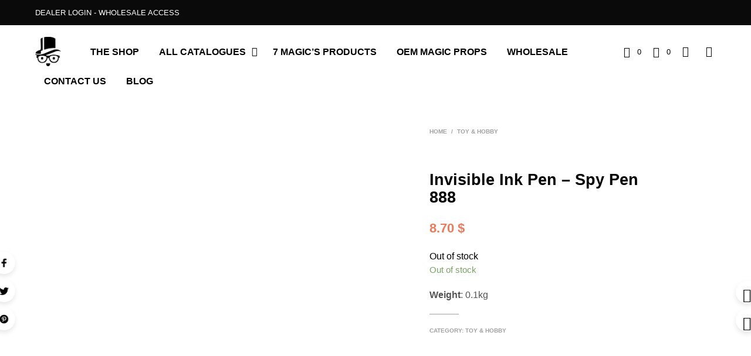

--- FILE ---
content_type: text/html; charset=UTF-8
request_url: https://7magicinc.com/product/invisible-ink-pen-spy-pen-888/
body_size: 63258
content:

<!DOCTYPE html>

<!--[if IE 9]>
<html class="ie ie9" lang="en-US" prefix="og: http://ogp.me/ns# fb: http://ogp.me/ns/fb#">
<![endif]-->

<html lang="en-US" prefix="og: http://ogp.me/ns# fb: http://ogp.me/ns/fb#">

<head>

<meta property="fb:app_id" content="312370909162390" /> 
<meta property="fb:admins" content="100000181216785"/>

<meta name='dmca-site-verification' content='SC82VzNVR3UwWHdvZFZ0YWhCZGhpUT090' />


<meta name="msvalidate.01" content="0C532611EACCF9225BB0A65CF137ABAE" />



    <meta charset="UTF-8">
    <meta name="viewport" content="width=device-width, initial-scale=1.0, maximum-scale=1.0, user-scalable=no" />

    <link rel="profile" href="http://gmpg.org/xfn/11">
    <link rel="pingback" href="">

    <style id="critical-css" name="single-product-product-6ede4a80fb3853072a911a510aa18cb9">@charset "UTF-8";.yith-wcwl-add-to-wishlist{margin-top:10px}@media only screen and (max-width:1023px){.product_socials_wrapper{display:table;width:100%;text-align:center;padding:20px 0;margin:30px 0;border-top-width:1px;border-top-style:solid;border-bottom-width:1px;border-bottom-style:solid}.product_socials_wrapper .product_socials_wrapper_inner,.product_socials_wrapper .share-product-text{display:table-cell;vertical-align:middle;width:50%}.product_socials_wrapper .share-product-text{font-size:10px;text-transform:uppercase;font-weight:700;text-align:left}.product_socials_wrapper .product_socials_wrapper_inner{text-align:right}.product_socials_wrapper .product_socials_wrapper_inner a{padding-right:10px}}@media only screen and (min-width:1024px){.product_socials_wrapper{position:fixed;top:430px;right:100%;z-index:999;-webkit-animation:slide-in-from-left;animation:slide-in-from-left;-webkit-animation-duration:3s;animation-duration:3s;-webkit-animation-delay:1.5s;animation-delay:1.5s;-webkit-animation-fill-mode:forwards;animation-fill-mode:forwards;-webkit-animation-timing-function:ease-in-out;animation-timing-function:ease-in-out;-webkit-transform:translateX(0);-ms-transform:translateX(0);transform:translateX(0)}.product_socials_wrapper .share-product-text{display:none}.product_socials_wrapper .product_socials_wrapper_inner a{display:block;-webkit-box-shadow:0 4px 8px 0 rgba(0,0,0,.1);box-shadow:0 4px 8px 0 rgba(0,0,0,.1);border-radius:50%;text-align:center;padding-top:10px;margin:10px 0;width:38px;height:38px}.product_socials_wrapper .product_socials_wrapper_inner a:first-child{margin-top:0}}@-webkit-keyframes slide-in-from-left{0%{-webkit-transform:translateX(-55px);transform:translateX(-55px)}50%{-webkit-transform:translateX(95px);transform:translateX(95px)}75%{-webkit-transform:translateX(95px);transform:translateX(95px)}to{-webkit-transform:translateX(95px);transform:translateX(95px)}}@keyframes slide-in-from-left{0%{-webkit-transform:translateX(-55px);transform:translateX(-55px)}50%{-webkit-transform:translateX(95px);transform:translateX(95px)}75%{-webkit-transform:translateX(95px);transform:translateX(95px)}to{-webkit-transform:translateX(95px);transform:translateX(95px)}}@media screen and (-webkit-min-device-pixel-ratio:0){::i-block-chrome{width:110%;-webkit-transform:translate3d(-5%,0,0);transform:translate3d(-5%,0,0)}::i-block-chrome{-webkit-transform:translate3d(0,0,0);transform:translate3d(0,0,0)}.main-navigation ul ul,::i-block-chrome{-webkit-animation:none!important;-moz-animation:none!important;-o-animation:none!important;-ms-animation:none!important;animation:none!important}}body{margin:0;padding:0}.woocommerce img,.woocommerce-page img{height:auto;max-width:100%}.woocommerce #content div.product div.images,.woocommerce div.product div.images,.woocommerce-page #content div.product div.images,.woocommerce-page div.product div.images{float:left;width:48%}.woocommerce #content div.product .woocommerce-tabs,.woocommerce div.product .woocommerce-tabs,.woocommerce-page #content div.product .woocommerce-tabs,.woocommerce-page div.product .woocommerce-tabs{clear:both}.woocommerce #content div.product .woocommerce-tabs ul.tabs::after,.woocommerce #content div.product .woocommerce-tabs ul.tabs::before,.woocommerce div.product .woocommerce-tabs ul.tabs::after,.woocommerce div.product .woocommerce-tabs ul.tabs::before,.woocommerce-page #content div.product .woocommerce-tabs ul.tabs::after,.woocommerce-page #content div.product .woocommerce-tabs ul.tabs::before,.woocommerce-page div.product .woocommerce-tabs ul.tabs::after,.woocommerce-page div.product .woocommerce-tabs ul.tabs::before{content:' ';display:table}.woocommerce #content div.product .woocommerce-tabs ul.tabs::after,.woocommerce div.product .woocommerce-tabs ul.tabs::after,.woocommerce-page #content div.product .woocommerce-tabs ul.tabs::after,.woocommerce-page div.product .woocommerce-tabs ul.tabs::after{clear:both}.woocommerce #content div.product .woocommerce-tabs ul.tabs li,.woocommerce div.product .woocommerce-tabs ul.tabs li,.woocommerce-page #content div.product .woocommerce-tabs ul.tabs li,.woocommerce-page div.product .woocommerce-tabs ul.tabs li{display:inline-block}.woocommerce ul.product_list_widget li::after,.woocommerce ul.product_list_widget li::before,.woocommerce-page ul.product_list_widget li::after,.woocommerce-page ul.product_list_widget li::before{content:' ';display:table}.woocommerce ul.product_list_widget li::after,.woocommerce-page ul.product_list_widget li::after{clear:both}.woocommerce ul.product_list_widget li img,.woocommerce-page ul.product_list_widget li img{float:right;height:auto}.screen-reader-text{clip:rect(1px,1px,1px,1px);height:1px;overflow:hidden;position:absolute!important;width:1px;word-wrap:normal!important}.woocommerce .woocommerce-breadcrumb{margin:0 0 1em;padding:0;font-size:.92em;color:#767676}.woocommerce .woocommerce-breadcrumb::after,.woocommerce .woocommerce-breadcrumb::before{content:' ';display:table}.woocommerce .woocommerce-breadcrumb::after{clear:both}.woocommerce .woocommerce-breadcrumb a{color:#767676}.woocommerce .quantity .qty{width:3.631em;text-align:center}.woocommerce div.product{margin-bottom:0;position:relative}.woocommerce div.product .product_title{clear:none;margin-top:0;padding:0}.woocommerce div.product p.price{color:#77a464;font-size:1.25em}.woocommerce div.product p.stock{font-size:.92em}.woocommerce div.product .stock{color:#77a464}.woocommerce div.product div.images{margin-bottom:2em}.woocommerce div.product div.images img{display:block;width:100%;height:auto;box-shadow:none}.woocommerce div.product div.images.woocommerce-product-gallery{position:relative}.woocommerce div.product div.images .woocommerce-product-gallery__wrapper{margin:0;padding:0}.woocommerce div.product div.images .woocommerce-product-gallery__image:nth-child(n+2){width:25%;display:inline-block}.woocommerce div.product .woocommerce-tabs ul.tabs{list-style:none;padding:0 0 0 1em;margin:0 0 1.618em;overflow:hidden;position:relative}.woocommerce div.product .woocommerce-tabs ul.tabs li{border:1px solid #d3ced2;background-color:#ebe9eb;display:inline-block;position:relative;z-index:0;border-radius:4px 4px 0 0;margin:0 -5px;padding:0 1em}.woocommerce div.product .woocommerce-tabs ul.tabs li a{display:inline-block;padding:.5em 0;font-weight:700;color:#515151;text-decoration:none}.woocommerce div.product .woocommerce-tabs ul.tabs li::after,.woocommerce div.product .woocommerce-tabs ul.tabs li::before{border:1px solid #d3ced2;position:absolute;bottom:-1px;width:5px;height:5px;content:" ";box-sizing:border-box}.woocommerce div.product .woocommerce-tabs ul.tabs li::before{left:-5px;border-bottom-right-radius:4px;border-width:0 1px 1px 0;box-shadow:2px 2px 0 #ebe9eb}.woocommerce div.product .woocommerce-tabs ul.tabs li::after{right:-5px;border-bottom-left-radius:4px;border-width:0 0 1px 1px;box-shadow:-2px 2px 0 #ebe9eb}.woocommerce div.product .woocommerce-tabs ul.tabs::before{position:absolute;content:" ";width:100%;bottom:0;left:0;border-bottom:1px solid #d3ced2;z-index:1}.woocommerce div.product .woocommerce-tabs .panel{margin:0 0 2em;padding:0}.woocommerce div.product form.cart{margin-bottom:2em}.woocommerce div.product form.cart::after,.woocommerce div.product form.cart::before{content:' ';display:table}.woocommerce div.product form.cart::after{clear:both}.woocommerce div.product form.cart div.quantity{float:left;margin:0 4px 0 0}.woocommerce div.product form.cart .button{vertical-align:middle;float:left}.woocommerce button.button{font-size:100%;margin:0;line-height:1;position:relative;text-decoration:none;overflow:visible;padding:.618em 1em;font-weight:700;border-radius:3px;left:auto;color:#515151;background-color:#ebe9eb;border:0;display:inline-block;background-image:none;box-shadow:none;text-shadow:none}.woocommerce button.button.alt{background-color:#a46497;color:#fff;-webkit-font-smoothing:antialiased}.woocommerce .cart .button{float:none}.woocommerce .star-rating{float:right;overflow:hidden;position:relative;height:1em;line-height:1;font-size:1em;width:5.4em;font-family:star}.woocommerce .star-rating::before{content:"\73\73\73\73\73";color:#d3ced2;float:left;top:0;left:0;position:absolute}.woocommerce .star-rating span{overflow:hidden;float:left;top:0;left:0;position:absolute;padding-top:1.5em}.woocommerce .star-rating span::before{content:"\53\53\53\53\53";top:0;position:absolute;left:0}.woocommerce #review_form #respond p{margin:0 0 10px}.woocommerce #review_form #respond .form-submit input{left:auto}.woocommerce ul.product_list_widget{list-style:none outside;padding:0;margin:0}.woocommerce ul.product_list_widget li{padding:4px 0;margin:0;list-style:none}.woocommerce ul.product_list_widget li::after,.woocommerce ul.product_list_widget li::before{content:' ';display:table}.woocommerce ul.product_list_widget li::after{clear:both}.woocommerce ul.product_list_widget li a{display:block;font-weight:700}.woocommerce ul.product_list_widget li img{float:right;margin-left:4px;width:32px;height:auto;box-shadow:none}.woocommerce ul.product_list_widget li .star-rating{float:none}body{-webkit-backface-visibility:hidden}.nano{position:relative;width:100%;height:100%;overflow:hidden}.nano .content{position:absolute;overflow:scroll;overflow-x:hidden;top:0;right:0;bottom:0;left:0;padding:0}.nano .content::-webkit-scrollbar{visibility:hidden}body.gbt_custom_notif .page-notifications{top:63px;left:100%;width:100px;margin:0;padding:0;background:0 0;position:fixed;-webkit-box-shadow:none;box-shadow:none;z-index:8889;-webkit-transform:translateX(0);-ms-transform:translateX(0);transform:translateX(0)}body.gbt_custom_notif .page-notifications .gbt-custom-notification-content{margin:0 0 10px}@media only screen and (max-width:767px){body.gbt_custom_notif .page-notifications{top:50px}}.pum-container .pum-content>:last-child{margin-bottom:0}.pum-container,.pum-content,.pum-content+.pum-close,.pum-overlay,.pum-title{background:0 0;border:none;bottom:auto;clear:none;float:none;font-family:inherit;font-size:medium;font-style:normal;font-weight:400;height:auto;left:auto;letter-spacing:normal;line-height:normal;max-height:none;max-width:none;min-height:0;min-width:0;overflow:visible;position:static;right:auto;text-align:left;text-decoration:none;text-indent:0;text-transform:none;top:auto;visibility:visible;white-space:normal;width:auto;z-index:auto}.pum-content,.pum-title{position:relative;z-index:1}.pum-overlay{position:fixed}.pum-overlay{height:100%;width:100%;top:0;left:0;right:0;bottom:0;z-index:1999999999;overflow:initial;display:none}.pum-overlay,.pum-overlay *,.pum-overlay :after,.pum-overlay :before,.pum-overlay:after,.pum-overlay:before{-webkit-box-sizing:border-box;box-sizing:border-box}.pum-container{top:100px;position:absolute;margin-bottom:3em;z-index:1999999999}.pum-container.pum-responsive{left:50%;margin-left:-47.5%;width:95%;height:auto;overflow:visible}.pum-container .pum-content+.pum-close{text-decoration:none;text-align:center;line-height:1;position:absolute;min-width:1em;z-index:2;background-color:transparent}@media only screen and (min-width:1024px){.pum-container.pum-responsive.pum-responsive-medium{margin-left:-30%;width:60%}}.pum-theme-3946,.pum-theme-default-theme{background-color:#fff}.pum-theme-3946 .pum-container,.pum-theme-default-theme .pum-container{padding:18px;border-radius:px;border:1px none #000;box-shadow:1px 1px 3px px rgba(2,2,2,.23);background-color:#f9f9f9}.pum-theme-3946 .pum-title,.pum-theme-default-theme .pum-title{color:#000;text-align:left;text-shadow:px px px rgba(2,2,2,.23);font-family:inherit;font-weight:400;font-size:32px;font-style:normal;line-height:36px}.pum-theme-3946 .pum-content,.pum-theme-default-theme .pum-content{color:#8c8c8c;font-family:inherit;font-weight:400;font-style:inherit}.pum-theme-3946 .pum-content+.pum-close,.pum-theme-default-theme .pum-content+.pum-close{position:absolute;height:auto;width:auto;left:auto;right:px;bottom:auto;top:px;padding:8px;color:#fff;font-family:inherit;font-weight:400;font-size:12px;font-style:inherit;line-height:36px;border:1px none #fff;border-radius:px;box-shadow:1px 1px 3px px rgba(2,2,2,.23);text-shadow:px px px rgba(0,0,0,.23);background-color:#00b7cd}#pum-10194{z-index:1999999999}[class*=" spk-icon-"]{font-family:Shopkeeper-Icon-Font!important;speak:none;font-style:normal;font-weight:400;font-variant:normal;text-transform:none;line-height:1;-webkit-font-smoothing:antialiased;-moz-osx-font-smoothing:grayscale}.spk-icon-left-small:before{content:"\e915"}.spk-icon-right-small:before{content:"\e916"}.spk-icon-up-small:before{content:"\e917"}.spk-icon-load-more:before{content:"\e90e"}.spk-icon-heart:before{content:"\e905"}.spk-icon-cart-shopkeeper:before{content:"\e908"}.spk-icon-menu:before{content:"\e906"}.spk-icon-search:before{content:"\e907"}.spk-icon-user-account:before{content:"\e90a"}html{font-family:sans-serif;font-size:100%;line-height:1.5em;-ms-text-size-adjust:100%;-webkit-text-size-adjust:100%}body{margin:0}aside,header,nav{display:block}h1{font-size:3.125em;line-height:1.44em;margin:.48em 0}h2{font-size:1.5em;line-height:2em;margin:1em 0}h3{font-size:1.17em;line-height:1.28205em;margin:1.28205em 0}ul{margin:1.5em 0}ul ul{margin:0}ul{padding:0 0 0 40px}figure{display:block}figure{margin:1.5em 40px}p{margin:1.5em 0}a{background-color:transparent;-webkit-text-decoration-skip:objects}strong{font-weight:inherit}strong{font-weight:bolder}img{border-style:none}svg:not(:root){overflow:hidden}button,input{font-family:sans-serif;font-size:100%;line-height:1.5em;margin:0}button{overflow:visible}button{text-transform:none}[type=submit],button,html [type=button]{-webkit-appearance:button}[type=button]::-moz-focus-inner,[type=submit]::-moz-focus-inner,button::-moz-focus-inner{border-style:none;padding:0}[type=button]:-moz-focusring,[type=submit]:-moz-focusring,button:-moz-focusring{outline:1px dotted ButtonText}input{overflow:visible}[type=number]::-webkit-inner-spin-button,[type=number]::-webkit-outer-spin-button{height:auto}[type=search]{-webkit-appearance:textfield;outline-offset:-2px}[type=search]::-webkit-search-cancel-button,[type=search]::-webkit-search-decoration{-webkit-appearance:none}::-webkit-file-upload-button{-webkit-appearance:button;font:inherit}html{-webkit-box-sizing:border-box;box-sizing:border-box;font-size:100%}*,::after,::before{-webkit-box-sizing:inherit;box-sizing:inherit}body{margin:0;padding:0;background:#fff;font-family:"Helvetica Neue",Helvetica,Roboto,Arial,sans-serif;font-weight:400;line-height:1.5;color:#000;-webkit-font-smoothing:antialiased;-moz-osx-font-smoothing:grayscale}img{display:inline-block;vertical-align:middle;max-width:100%;height:auto;-ms-interpolation-mode:bicubic}button{padding:0;-webkit-appearance:none;-moz-appearance:none;appearance:none;border:0;border-radius:0;background:0 0;line-height:1}button,input{font-family:inherit}.row{max-width:75rem;margin-right:auto;margin-left:auto}.row::after,.row::before{display:table;content:' ';-ms-flex-preferred-size:0;flex-basis:0;-webkit-box-ordinal-group:2;-ms-flex-order:1;order:1}.row::after{clear:both}.row .row{margin-right:-.625rem;margin-left:-.625rem}@media print,screen and (min-width:40em){.row .row{margin-right:-.625rem;margin-left:-.625rem}}@media print,screen and (min-width:64em){.row .row{margin-right:-.625rem;margin-left:-.625rem}}@media screen and (min-width:75em){.row .row{margin-right:-.625rem;margin-left:-.625rem}}@media screen and (min-width:90em){.row .row{margin-right:-.625rem;margin-left:-.625rem}}.row:not(.expanded) .row{max-width:none}.columns{width:100%;float:left;padding-right:.625rem;padding-left:.625rem}@media print,screen and (min-width:40em){.columns{padding-right:.625rem;padding-left:.625rem}}.columns:last-child:not(:first-child){float:right}@media print,screen and (min-width:40em){.medium-12{width:100%}}@media print,screen and (min-width:64em){.large-1{width:8.33333%}.large-4{width:33.33333%}.large-6{width:50%}.large-8{width:66.66667%}.large-12{width:100%}.large-centered{margin-right:auto;margin-left:auto}.large-centered{float:none;clear:both}.large-push-0{position:static;float:left;margin-right:0;margin-left:0}}@media screen and (min-width:75em){.xlarge-1{width:8.33333%}.xlarge-5{width:41.66667%}.xlarge-6{width:50%}.xlarge-9{width:75%}.xlarge-10{width:83.33333%}.xlarge-centered{margin-right:auto;margin-left:auto}.xlarge-centered{float:none;clear:both}}@media screen and (min-width:90em){.xxlarge-1{width:8.33333%}.xxlarge-5{width:41.66667%}.xxlarge-9{width:75%}}div,form,h1,h2,h3,li,p,ul{margin:0;padding:0}p{margin-bottom:1rem;font-size:inherit;line-height:1.6;text-rendering:optimizeLegibility}i{font-style:italic;line-height:inherit}strong{font-weight:700;line-height:inherit}h1,h2,h3{font-family:inherit;font-style:normal;font-weight:400;color:inherit;text-rendering:optimizeLegibility}h1{font-size:1.5rem;line-height:1.4;margin-top:0;margin-bottom:.5rem}h2{font-size:1.25rem;line-height:1.4;margin-top:0;margin-bottom:.5rem}h3{font-size:1.1875rem;line-height:1.4;margin-top:0;margin-bottom:.5rem}@media print,screen and (min-width:40em){h1{font-size:3rem}h2{font-size:2.5rem}h3{font-size:1.9375rem}}a{line-height:inherit;color:#1779ba;text-decoration:none}a img{border:0}ul{margin-bottom:1rem;list-style-position:outside;line-height:1.6}li{font-size:inherit}ul{margin-left:1.25rem;list-style-type:disc}ul ul{margin-left:1.25rem;margin-bottom:0}figure{margin:0}[type=number],[type=search]{display:block;-webkit-box-sizing:border-box;box-sizing:border-box;width:100%;height:2.4375rem;margin:0 0 1rem;padding:.5rem;border:1px solid #cacaca;border-radius:0;background-color:#fff;-webkit-box-shadow:0;box-shadow:0;font-family:inherit;font-size:1rem;font-weight:400;line-height:1.5;color:#000;-webkit-appearance:none;-moz-appearance:none;appearance:none}input::-webkit-input-placeholder{color:#cacaca}input:-ms-input-placeholder{color:#cacaca}input::-ms-input-placeholder{color:#cacaca}[type=button],[type=submit]{-webkit-appearance:none;-moz-appearance:none;appearance:none;border-radius:0}input[type=search]{-webkit-box-sizing:border-box;box-sizing:border-box}label{display:block;margin:0;font-size:.875rem;font-weight:400;line-height:1.8;color:#000}@media print,screen and (min-width:40em){.hide-for-medium{display:none!important}}@media print,screen and (min-width:64em){.hide-for-large{display:none!important}}@media screen and (max-width:63.9375em){.show-for-large{display:none!important}}@media screen and (max-width:63.9375em),screen and (min-width:75em){.show-for-large-only{display:none!important}}.responsive-embed{position:relative;height:0;margin-bottom:1rem;padding-bottom:75%;overflow:hidden}.responsive-embed.widescreen{padding-bottom:56.25%}.off-canvas{position:fixed;z-index:12;-webkit-backface-visibility:hidden;backface-visibility:hidden;background:#fff}.off-canvas.is-transition-overlap{z-index:13}.position-right{top:0;right:0;height:100%;overflow-y:auto;width:270px;-webkit-transform:translateX(270px);-ms-transform:translateX(270px);transform:translateX(270px)}@media print,screen and (min-width:40em){.position-right{width:320px;-webkit-transform:translateX(320px);-ms-transform:translateX(320px);transform:translateX(320px)}}.position-top{top:0;left:0;width:100%;overflow-x:auto;height:250px;-webkit-transform:translateY(-250px);-ms-transform:translateY(-250px);transform:translateY(-250px)}.off-canvas.is-transition-overlap{z-index:8890}.off-canvas.position-right{width:320px;-webkit-transform:translateX(320px);-ms-transform:translateX(320px);transform:translateX(320px);overflow-y:initial}.off-canvas .menu-close{text-align:right;border-bottom:1px solid;padding:12px 22px 12px 12px}.off-canvas .menu-close .close-button{outline:0;font-size:20px!important}body{-ms-word-wrap:break-word;word-wrap:break-word}h1:first-child{margin-top:-.13em}ul{margin-bottom:0}.widget{margin-bottom:50px}.widget a{font-weight:700}.widget ul{margin:0;font-size:15px;line-height:20px;list-style:none}.widget li{margin:0 0 17px 0}.widget .amount{margin-top:5px;display:inline-block}.widget_product_search{position:relative}.widget_product_search input{margin:0;padding:0 10px}.content-area{padding:85px 0 0 0}ul{margin:.875em 0 .875em 2.1875em}.woocommerce-tabs{margin:0}.product_meta{text-align:center;margin:30px 0}.woocommerce .entry-title,.woocommerce-page .entry-title{margin-bottom:50px}.woocommerce h2{font-size:1.3125rem}.woocommerce h3{font-size:.875rem}.woocommerce button.button,.woocommerce button.button.alt,.woocommerce-page button.button,.woocommerce-page button.button.alt{border:none;color:#fff;font-size:.8125rem!important;line-height:1.4em;font-smoothing:antialiased;-webkit-font-smoothing:antialiased;-moz-font-smoothing:antialiased}.woocommerce .woocommerce-breadcrumb,.woocommerce-page .woocommerce-breadcrumb{margin:0;font-size:10px;line-height:24px;padding:8px 0;text-align:left;text-transform:uppercase;font-weight:700}.woocommerce .woocommerce-breadcrumb a,.woocommerce-page .woocommerce-breadcrumb a{padding-left:7px;padding-right:7px}.woocommerce .woocommerce-breadcrumb a:first-child,.woocommerce-page .woocommerce-breadcrumb a:first-child{padding-left:0}.woocommerce ul.product_list_widget li:last-child,.woocommerce-page ul.product_list_widget li:last-child{padding-bottom:0}.woocommerce ul.product_list_widget li img,.woocommerce-page ul.product_list_widget li img{float:left;margin:0;width:70px;height:auto;box-shadow:none;-webkit-box-shadow:none;-moz-box-shadow:none;margin-left:0;margin-right:18px}.woocommerce .star-rating,.woocommerce-page .star-rating{margin:0 10px 2px 5px;width:55px;font-size:10px}.woocommerce .star-rating span:before,.woocommerce-page .star-rating span:before{font-style:normal;font-weight:400;text-decoration:inherit}.woocommerce .star-rating:before,.woocommerce-page .star-rating:before{font-style:normal;font-weight:400;text-decoration:inherit;color:#a1a1a1}.woocommerce #content div.product div.images,.woocommerce div.product div.images,.woocommerce-page #content div.product div.images,.woocommerce-page div.product div.images{width:100%;float:none}#site-top-bar{background:#314381;font-size:13px;color:#fff;overflow:hidden;max-height:100px;display:none}#site-top-bar:hover{overflow:visible}.site-top-bar-inner{margin:0 auto}.site-top-bar-inner:after{content:"";display:block;clear:both}.site-top-message{padding:.75em 0;line-height:1.8em;float:left;margin-right:35px}#site-navigation-top-bar{float:right;font-weight:700;margin-right:-15px}.site-header{position:relative;padding-top:10px;padding-bottom:10px}.site-header-wrapper{position:relative;margin:0 -10px;width:100%}.site-header ul{font-size:1em;line-height:1em}.site-branding{padding:0;text-align:left;height:33px;width:100%;max-width:50%;position:relative}.site-branding a{max-width:100%;position:absolute;top:50%;left:0;transform:translate(0,-50%);-webkit-transform:translate(0,-50%);-ms-transform:translate(0,-50%)}.site-branding a{display:inline-block}.site-logo{filter:none;-webkit-filter:blur(0);-moz-filter:blur(0);-ms-filter:blur(0);-webkit-backface-visibility:hidden;-webkit-transform:translateZ(0) scale(1,1)}@media all and (max-width:1023px){.site-logo{max-height:33px}}@media all and (max-width:1024px){.site-logo{display:none!important}}.sticky-logo{display:none;max-height:33px}@media all and (max-width:1024px){.sticky-logo{display:block!important}}.site-tools{text-align:center;float:right;vertical-align:middle;height:33px;line-height:33px}.site-tools.offset{margin-right:-3px}.site-tools ul{padding:0;margin:0;list-style:none;display:inline-block}.site-tools ul li{display:inline-block;vertical-align:middle;margin-left:16px;position:relative;opacity:1}.tools_button{display:block;margin-top:-3px}.tools_button_icon{width:20px;height:32px;display:block;float:left;text-align:left}.tools_button_icon i{margin-top:10px;display:inline-block;font-size:14px}.shopping_bag_items_number,.wishlist_items_number{font-size:13px;height:32px;line-height:34px;display:block;margin:0 0 0 22px;text-align:left}@media only screen and (min-width:40.063em){.site-header-wrapper{position:relative;margin:0 auto}.site-header{padding-top:15px;padding-bottom:15px}.site-branding{width:auto;max-width:none;position:relative}.site-branding a{max-width:none;position:relative;top:auto;left:auto;-ms-transform:none;transform:none;-webkit-transform:none}.tools_button_icon i{margin-top:8px;display:inline-block;font-size:18px}.shopping_bag_items_number,.wishlist_items_number{margin:2px 0 0 23px}}@media only screen and (max-width:639px){.site-tools .shopping_bag_items_number,.site-tools .wishlist_items_number{line-height:36px}}@media only screen and (min-width:640px) and (max-width:1023px){.site-tools .shopping_bag_items_number,.site-tools .wishlist_items_number{line-height:32px}}@media only screen and (min-width:1024px){#page_wrapper.sticky_header .top-headers-wrapper{position:absolute;width:100%;z-index:8888;-webkit-transform:translateZ(0);top:0}.site-branding{height:auto}.site-branding img{text-align:center;height:auto}.site-tools ul .my_account_icon,.site-tools ul .search-button,.site-tools ul .wishlist-button{display:inline-block}}.site-header.default .site-branding{display:inline-block;float:left}@media only screen and (min-width:63.9375em){.site-header.default .site-branding{margin-right:35px}}.main-navigation{text-align:left;height:auto;line-height:normal}.main-navigation.align_left{text-align:left}.main-navigation ul{padding:0;margin:0;list-style:none;position:relative}.main-navigation ul:after{content:"";clear:both;display:block}.main-navigation ul ul{background:#fff;padding:40px 50px;position:absolute;top:100%;left:-15px;min-width:240px;z-index:1000;-webkit-box-shadow:-2px 2px 81px -27px rgba(0,0,0,.29);box-shadow:-2px 2px 81px -27px rgba(0,0,0,.29);line-height:23px}.main-navigation ul ul li{float:none;text-align:left;display:block;border-top:0 solid #ccc;position:relative}.main-navigation ul ul li:last-child{border-bottom:0 solid #ccc}.main-navigation ul ul li.menu-item-has-children a{margin:3px 10px 3px 0}.main-navigation ul ul li a{font-size:.875rem;margin:3px 10px 3px 0;padding:0;border-bottom:2px solid transparent;text-transform:none;font-weight:500;color:#000!important}.main-navigation ul ul ul{position:absolute;left:100%;top:-15px}.main-navigation ul ul ul li a{display:inline-block}.main-navigation ul li{display:inline-block;white-space:nowrap;position:relative}.main-navigation ul li.menu-item-has-children>a:after{font-family:Shopkeeper-Icon-Font;font-style:normal;font-weight:400;text-decoration:inherit;content:"\e91d";display:block;width:10px;height:30px;position:absolute;right:20px;top:.7em;line-height:12px;text-align:left}.main-navigation ul li a{display:inline-block;padding:10px 15px;text-decoration:none;font-weight:700;text-transform:uppercase}.main-navigation ul>li>ul.with_bg_image{background-position:top right;background-repeat:no-repeat;background-size:contain;padding:40px 150px 40px 50px}.main-navigation>ul{vertical-align:middle;display:inline}.main-navigation>ul>li{position:relative}.main-navigation>ul>li.menu-item-has-children{padding-right:2px;margin-right:10px}.main-navigation>ul>li.menu-item-has-children>a:after{top:50%;right:3px;content:"\e91b";margin-top:-8px;line-height:13px;font-weight:700;height:auto}.main-navigation>ul li ul{visibility:hidden;opacity:0}.main-navigation .mega-menu ul .sub-menu{position:static}.main-navigation .mega-menu ul ul{-webkit-box-shadow:0 0 0 transparent;box-shadow:0 0 0 transparent;font-weight:400;background:0 0}.main-navigation .mega-menu ul li{white-space:normal}.main-navigation .mega-menu li.menu-item-has-children a:after{display:none}.main-navigation .mega-menu>ul{position:absolute;margin:0;padding:40px 40px 40px 50px}.main-navigation .mega-menu>ul>li{display:table-cell;width:240px;min-width:240px;padding-right:40px}.main-navigation .mega-menu>ul>li:last-child{padding-right:0}.main-navigation .mega-menu>ul>li>a{text-transform:uppercase;font-weight:700}.main-navigation .mega-menu>ul ul{margin:0;padding:5px 0 0 0}.main-navigation .mega-menu>ul ul li{position:relative}.mobile-navigation{padding:38px 0 36px 0;border-bottom:1px solid #e5e5e5}.mobile-navigation>ul>li>a{font-weight:700!important}.mobile-navigation li,.mobile-navigation ul{padding:0;margin:0;list-style:none;display:block;font-size:1em}.mobile-navigation ul li{text-transform:none;display:block;position:relative;-webkit-touch-callout:none}.mobile-navigation>ul>li{text-transform:uppercase}.mobile-navigation ul .sub-menu li.menu-item-has-children>a{margin-top:15px}.mobile-navigation ul .sub-menu li.menu-item-has-children:first-child>a{margin-top:0}.mobile-navigation ul li a{text-transform:uppercase}.mobile-navigation ul li:not(.menu-item-has-children) a{font-weight:100}.mobile-navigation .sub-menu{font-size:14px;position:relative;padding:0 0 0 30px;opacity:0;visibility:hidden;max-height:0;-webkit-backface-visibility:hidden;-webkit-transform:translateZ(0)}.mobile-navigation .sub-menu .sub-menu{padding:0;margin:0}.mobile-navigation .sub-menu .sub-menu a{padding:3px 0 3px 35px}.mobile-navigation ul li.menu-item-has-children>a{padding:8px 0 0 35px!important}.mobile-navigation ul .sub-menu li:not(.menu-item-has-children):first-child>a{margin-top:8px}.mobile-navigation a{font-size:.8125em;color:#000;font-weight:700;padding:3px 0 3px 35px;display:inline-block}.mobile-navigation.primary-navigation a{font-weight:700}body{overflow-x:hidden}.row{padding:0 20px;max-width:112.5rem}.row .row{padding:0}.st-container{overflow-x:hidden}h1,h2,h3{font-weight:900}h1{font-size:1.875rem;line-height:1.33333em}h2{font-size:1.6875rem;line-height:1.259259em}h3{font-size:1.4375rem;line-height:1.391304em}.single .entry-title{font-size:1.875rem;font-weight:900;line-height:1.13em}.entry-title{text-align:center}p{font-size:1rem;line-height:1.5em;margin-bottom:10px}ul,ul li ul{font-family:inherit;font-size:1.125rem;line-height:1.5;list-style-position:outside}p,ul,ul li ul{font-size:14px}input{background:0 0}input[type=number],input[type=search]{font-size:.875rem;color:#444;background-color:#fff;border-width:1px;border-style:solid;height:2.5rem;outline:0;font-weight:900;margin:0}::-webkit-input-placeholder{font-weight:400;color:#a1a1a1}::-moz-placeholder{font-weight:400;color:#a1a1a1;opacity:1}:-ms-input-placeholder{font-weight:400;color:#a1a1a1}input:-moz-placeholder{font-weight:400;color:#a1a1a1}.button,button{text-transform:uppercase;font-size:13px!important}.button,input[type=submit]{color:#fff;background:0 0!important;font-size:.875rem;font-weight:700;outline:0;border:none;border-radius:0!important;line-height:1.4;text-align:center;text-transform:uppercase;text-shadow:none!important;-webkit-box-shadow:none!important;box-shadow:none!important;width:100%;min-width:220px;padding:18px 1rem 15px!important}label{text-transform:uppercase;font-size:.8125rem;font-weight:700;margin-top:8px;margin-bottom:1px;line-height:2em}.trigger-footer-widget-area{text-align:center;margin:-55px 30px 40px;border-bottom:1px solid #ddd}.trigger-footer-widget{display:inline-block!important;padding:9px 20px;margin-bottom:1px}.trigger-footer-widget:before{display:inline-block;font-size:24px;font-style:normal;font-weight:400;line-height:30px;-webkit-font-smoothing:antialiased;-moz-osx-font-smoothing:grayscale}.cd-top{position:fixed;font-size:24px;right:55px;bottom:0;-webkit-box-shadow:0 4px 8px 0 rgba(0,0,0,.1);box-shadow:0 4px 8px 0 rgba(0,0,0,.1);border-radius:46px;overflow:hidden;visibility:hidden;opacity:0;z-index:999;display:block;box-shadow:0 4px 8px 0 rgba(0,0,0,.1);border-radius:50%;text-align:center;padding-top:3px;width:38px;height:38px;color:#000}.content-area{position:relative}.entry-content:after{content:'';display:block;clear:both}.video-container{padding-bottom:65px;margin-top:25px;text-align:center}.post-navigation{background:#fafafa;position:relative;height:70px}.post-navigation:after,.post-navigation:before{display:inline-block;font-family:Shopkeeper-Icon-Font;font-style:normal;font-weight:400;line-height:1;-webkit-font-smoothing:antialiased;-moz-osx-font-smoothing:grayscale;font-size:30px}.post-navigation:before{content:"\e91c"}.post-navigation:after{content:"\e91d"}.post-navigation:after,.post-navigation:before{position:absolute;top:50%;margin-top:-15px;color:#ccc}.post-navigation:before{left:25%;margin-left:-5px}.post-navigation:after{left:75%;margin-left:-5px}#commentform p{margin:0;padding:5px 0}.wpb_widgetised_column{margin-bottom:150px;padding-right:30px}.wpb_widgetised_column .widget{border-bottom-width:1px;border-bottom-style:solid;margin-bottom:0;padding-top:50px;padding-bottom:50px}.widget:first-child{padding-top:0}.widget:last-child{border-bottom:none}.widget h3{font-size:13px!important;font-weight:700;margin:0 0 15px;padding:0;position:relative;text-transform:uppercase}.widget>ul{margin:0}.widget:first-child ul{display:block}.widget ul li{margin-bottom:10px;padding-bottom:0;z-index:0}.widget ul li:last-child{margin-bottom:0}.widget>ul>li:first-child{padding-top:7px}.widget ul li a{text-transform:capitalize;line-height:1.5em}.site-search{min-height:330px;overflow:hidden;height:auto;-webkit-transform:translateY(-685px);-ms-transform:translateY(-685px);transform:translateY(-685px)}.site-search .widget_product_search{padding-left:.625rem;padding-right:.625rem}.site-search>.row{position:relative;width:100%;overflow:hidden}@media all and (max-width:480px){.site-search>.row{height:100%;overflow-y:auto}}@media all and (max-width:767px){.site-search{min-height:100%;height:100%;-webkit-transform:translateY(-100%);-ms-transform:translateY(-100%);transform:translateY(-100%)}}.site-search>.row{margin-top:40px}@media all and (max-width:767px){.site-search>.row{margin-top:20px}}.site-search .search-form{border:none!important;margin:0!important;padding-right:.625rem;padding-left:.625rem}.site-search .widget_product_search{margin-bottom:0!important}@media all and (max-width:767px){.site-search .widget_product_search{margin-top:10px}}.site-search .search-form .search-field,.site-search .widget_product_search .search-field{color:#000;background:0 0;border:none;border-bottom:2px solid #ddd;font-weight:900;padding:6px 0 20px 0;height:auto;text-transform:lowercase;font-size:41px}@media all and (max-width:767px){.site-search .search-form .search-field,.site-search .widget_product_search .search-field{font-size:24px;padding:6px 0 5px 0}}.site-search .site-search-close{text-align:right;margin-bottom:30px;padding-right:.625rem;padding-left:.625rem}@media all and (max-width:767px){.site-search .site-search-close{margin-bottom:1px}}.site-search .site-search-close .close-button{outline:0;font-size:28px!important}@media all and (max-width:767px){.site-search .site-search-close .close-button{font-size:20px!important}}.site-search .search-text{text-transform:uppercase;font-size:10px;font-weight:900;padding-right:.625rem;padding-left:.625rem}@media all and (max-width:767px){.site-search .search-text{margin-top:-19px}}.site-search .widget_product_search input[type=submit]{top:16px;outline:0}.site-search .woocommerce-product-search{padding-right:0;padding-left:0}.site-search .woocommerce-product-search:after{text-align:right;top:16px;font-size:40px;outline:0;font-family:Shopkeeper-Icon-Font!important;content:""}@media all and (max-width:767px){.site-search .woocommerce-product-search:after{top:3px;font-size:23px}}.search-form .search-field::-webkit-input-placeholder{opacity:0}.search-form .search-field::-moz-placeholder{opacity:0}.search-form .search-field:-ms-input-placeholder{opacity:0}.search-form .search-field:-moz-placeholder{opacity:0}.widget_product_search .search-field::-webkit-input-placeholder{opacity:0}.widget_product_search .search-field::-moz-placeholder{opacity:0}.widget_product_search .search-field:-ms-input-placeholder{opacity:0}.widget_product_search .search-field:-moz-placeholder{opacity:0}.site-search .search-form .search-field::-webkit-input-placeholder{font-weight:900;color:#a1a1a1;opacity:1}.site-search .search-form .search-field::-moz-placeholder{font-weight:900;color:#a1a1a1;opacity:1}.site-search .search-form .search-field:-ms-input-placeholder{font-weight:900;color:#a1a1a1;opacity:1}.site-search .search-form .search-field:-moz-placeholder{font-weight:900;color:#a1a1a1;opacity:1}.site-search .widget_product_search .search-field::-webkit-input-placeholder{font-weight:900;color:#a1a1a1;opacity:1}.site-search .widget_product_search .search-field::-moz-placeholder{font-weight:900;color:#a1a1a1;opacity:1}.site-search .widget_product_search .search-field:-ms-input-placeholder{font-weight:900;color:#a1a1a1;opacity:1}.site-search .widget_product_search .search-field:-moz-placeholder{font-weight:900;color:#a1a1a1;opacity:1}.woocommerce-product-search{position:relative}.woocommerce-product-search:after{content:"\e907";display:inline-block;vertical-align:middle;font-family:Shopkeeper-Icon-Font;font-style:normal;font-weight:400;line-height:1;-webkit-font-smoothing:antialiased;-moz-osx-font-smoothing:grayscale}.widget_product_search input[type=submit],.woocommerce-product-search:after{position:absolute;top:0;right:0;font-weight:400;text-transform:uppercase;text-align:center;width:40px;height:40px;line-height:40px;z-index:2;overflow:hidden;font-size:16px;color:#000;outline:0}.site-search .widget_product_search input[type=submit]{right:10px}.widget_product_search input[type=submit]{background:0 0!important;font-size:0;min-width:0;padding:0!important;z-index:4}.wpb_widgetised_column aside{font-weight:400;font-size:.8125rem}.wpb_widgetised_column aside ul li a{font-weight:400;font-size:.8125rem}.offcanvas_content_right .wpb_widgetised_column{padding:0}.offcanvas_content_right .wpb_widgetised_column aside{padding:50px 35px}.responsive-embed{padding-bottom:43%}@media only screen and (max-width:30.063em){.st-container{overflow-x:auto}.st-content{overflow-x:hidden}.site-tools.offset{margin-top:-40px}.site-branding{width:155px}}@media only screen and (max-width:40.063em){.content-area{padding:40px 0 0 0}.sticky_header .top-headers-wrapper{position:fixed;width:100%;top:0;left:0;height:50px;overflow:hidden;z-index:999}#masthead{padding-top:8px;padding-bottom:9px}.site-tools.offset{margin-top:-6px}.site-tools.offset ul li{height:50px}.site-tools.offset ul li .tools_button{margin-top:7px}}@media only screen and (min-width:40.063em){.row{padding:0 50px}.row .row{padding:0}h1,h2{line-height:1.13}h1{font-size:3.125rem}h2{font-size:2.3125rem}h3{font-size:1.875rem;line-height:1.2em}.single .entry-title{font-size:4.6875rem}p{line-height:1.5;margin-bottom:1.25rem}.button,button,button[type=submit],input[type=submit]{width:auto}.trigger-footer-widget-area{display:none}.post-navigation{background:0 0;height:auto;padding:75px 0}.product_navigation .post-navigation{padding:40px 0}.post-navigation:after,.post-navigation:before{display:none}.widget{margin-bottom:80px}}@media only screen and (min-width:56.3125em){.woocommerce-breadcrumb{margin-top:2px!important}.main-navigation ul li a{padding:10px 10px 10px 0}.main-navigation>ul>li.menu-item-has-children>a:after{right:0}}@media only screen and (min-width:40.063em) and (max-width:63.95em){.sticky_header .top-headers-wrapper{position:fixed;width:100%;top:0;left:0;height:63px;overflow:hidden;z-index:999}.site-tools.offset{margin-top:-15px}.site-tools.offset ul li{height:63px}.site-tools.offset ul li .tools_button{margin-top:14px}}@media only screen and (max-width:63.95em){#page_wrapper.sticky_header{padding-top:50px}.site-tools.offset i{font-size:16px}.site-tools.offset .shopping_bag_items_number,.site-tools.offset .wishlist_items_number{font-size:10px;margin-right:5px}.site-tools ul li{margin-left:6px}.site-header-wrapper{margin:0;padding-right:.625rem;padding-left:.625rem}.top-headers-wrapper #masthead .large-12{padding:0}}@media only screen and (min-width:1024px){#site-top-bar{display:block}}@media only screen and (min-width:80em){.main-navigation ul li a{padding:10px 15px}.main-navigation>ul>li.menu-item-has-children>a:after{right:-3px}}@media only screen and (max-width:360px){.site-branding{width:90px}.site-tools.offset i{font-size:16px}.site-tools.offset .shopping_bag_items_number,.site-tools.offset .wishlist_items_number{font-size:10px;margin-right:5px}}@media only screen and (min-width:360px) and (max-width:375px){.site-branding{width:130px}}body::after{position:fixed;top:0;left:0;width:100%;height:100%;background:rgba(0,0,0,.3);visibility:hidden;opacity:0;content:"";z-index:8900}.shopkeeper-mini-cart{position:fixed;top:100px;right:107px;width:0;max-height:0;z-index:8890;background:#ec7a5c;-webkit-box-shadow:0 0 40px -10px transparent;box-shadow:0 0 40px -10px transparent;-webkit-transform:translateZ(0);transform:translateZ(0);overflow:hidden}.shopkeeper-mini-cart .widgettitle{display:none}.shopkeeper-mini-cart ::-webkit-scrollbar{width:12px}.shopkeeper-mini-cart ::-webkit-scrollbar-thumb{background:rgba(0,0,0,.1)}.shopkeeper-mini-cart .widget.woocommerce.widget_shopping_cart{margin-bottom:0}.shopkeeper-mini-cart .widget.woocommerce.widget_shopping_cart .widget_shopping_cart_content{margin-bottom:0;margin-top:0}@media only screen and (max-width:1023px){.shopkeeper-mini-cart{display:none}}.product_layout_classic .product-images-wrapper{position:relative}@media screen and (min-width:40em){.product_layout_classic .product-images-wrapper .woocommerce-product-gallery{display:-webkit-box;display:-ms-flexbox;display:flex}}.product_layout_classic .product-images-wrapper .woocommerce-product-gallery .woocommerce-product-gallery__image.youtube .fluid-width-video-wrapper{padding-top:56.2222%;width:100%;position:relative}.product_layout_classic .product_infos{z-index:1;position:relative}.product_layout_classic .product_infos .product_summary_top{padding:30px 0;margin:0}.product_layout_classic .product_infos .product_summary_top:after{content:"";display:block;clear:both}.product_layout_classic .product_infos .product_summary_top .woocommerce-breadcrumb{width:70%;float:left;text-transform:uppercase;font-size:0;font-weight:700;line-height:18px;padding:0}.product_layout_classic .product_infos .product_summary_top .woocommerce-breadcrumb .breadcrump_sep{font-size:10px}.product_layout_classic .product_infos .product_summary_top .woocommerce-breadcrumb .breadcrump_sep:last-child{display:none}.product_layout_classic .product_infos .product_summary_top .woocommerce-breadcrumb a{padding-left:7px;padding-right:7px;font-size:10px}.product_layout_classic .product_infos .product_summary_top .woocommerce-breadcrumb a:first-child{padding-left:0}.product_layout_classic .product_infos .product_summary_middle .product_title{text-align:left;margin-bottom:21px}.product_layout_classic .product_infos .price{font-size:22px!important;font-weight:700}.product_layout_classic .product_infos form.cart{margin-bottom:30px}.product_layout_classic .product_infos form.cart .quantity:not(.hidden).default{margin-bottom:10px}.product_layout_classic .product_infos form.cart .button{display:inline-block;float:none!important;vertical-align:top!important}@media all and (max-width:767px){.product_layout_classic .product_infos form.cart .button{min-width:auto;width:-webkit-fit-content;width:-moz-fit-content;width:fit-content;float:left!important;text-align:center;padding:16px 38px!important}}.product_layout_classic .product_infos .yith-wcwl-add-to-wishlist{margin:0 0 17px;height:auto;position:relative;height:auto}@media screen and (min-width:768px){.product_layout_classic .product_infos .yith-wcwl-add-to-wishlist:after{content:"";width:50px;height:1px;display:block;margin-top:20px}}.product_layout_classic .product_meta{font-size:10px;line-height:22px;font-weight:700;text-transform:uppercase;margin:0;padding:22px 30px 22px;text-align:left;padding:0;clear:left}.product_layout_classic .product_meta>span{display:block;text-transform:uppercase}.product_layout_classic .product_meta>span a{font-size:10px;font-weight:400;text-transform:uppercase;font-weight:700}.product_layout_classic .woocommerce-product-gallery .woocommerce-product-gallery__image.youtube .fluid-width-video-wrapper{padding-top:56.2222%;width:100%;position:relative}.product_layout_classic .woocommerce-tabs{padding-top:80px}.product_layout_classic .woocommerce-tabs .panel{margin:0!important}.product_layout_classic .woocommerce-tabs .panel .large-8>h2:first-child{display:none}.product_layout_classic .woocommerce-tabs ul.tabs{padding-left:0!important;margin-bottom:50px!important;text-align:center!important}.product_layout_classic .woocommerce-tabs ul.tabs:before{display:none!important}.product_layout_classic .woocommerce-tabs ul.tabs li{border:none!important;background:0 0!important;border-radius:0!important;padding:0!important;margin:0 15px!important;font-size:13px}.product_layout_classic .woocommerce-tabs ul.tabs li a{text-transform:uppercase}@media screen and (min-width:64em){.product_layout_classic .woocommerce-tabs ul.tabs li:first-child{margin-left:0!important}}.product_layout_classic .woocommerce-tabs ul.tabs li:after,.product_layout_classic .woocommerce-tabs ul.tabs li:before{display:none!important}.product_layout_classic .product_navigation{position:fixed;left:100%;top:430px;z-index:999;-webkit-animation:slide-in-from-right;animation:slide-in-from-right;-webkit-animation-duration:3s;animation-duration:3s;-webkit-animation-delay:1.5s;animation-delay:1.5s;-webkit-animation-fill-mode:forwards;animation-fill-mode:forwards;-webkit-animation-timing-function:ease-in-out;animation-timing-function:ease-in-out;-webkit-transform:translateX(0);-ms-transform:translateX(0);transform:translateX(0)}.product_layout_classic .product_navigation #nav-below .product-nav-next,.product_layout_classic .product_navigation #nav-below .product-nav-previous{text-align:center}.product_layout_classic .product_navigation #nav-below .product-nav-next a,.product_layout_classic .product_navigation #nav-below .product-nav-previous a{display:block;-webkit-box-shadow:0 4px 8px 0 rgba(0,0,0,.1);box-shadow:0 4px 8px 0 rgba(0,0,0,.1);border-radius:50%;text-align:center;padding-top:6px;width:38px;height:38px;margin:10px 0;font-size:24px}.product_layout_classic .product_navigation #nav-below .product-nav-previous{margin-bottom:10px}@-webkit-keyframes slide-in-from-right{0%{-webkit-transform:translateX(55px);transform:translateX(55px)}50%{-webkit-transform:translateX(-95px);transform:translateX(-95px)}75%{-webkit-transform:translateX(-95px);transform:translateX(-95px)}100%{-webkit-transform:translateX(-95px);transform:translateX(-95px)}}@keyframes slide-in-from-right{0%{-webkit-transform:translateX(55px);transform:translateX(55px)}50%{-webkit-transform:translateX(-95px);transform:translateX(-95px)}75%{-webkit-transform:translateX(-95px);transform:translateX(-95px)}100%{-webkit-transform:translateX(-95px);transform:translateX(-95px)}}.product_layout_classic .product-badges{position:absolute;top:12px;margin-left:15px;z-index:998}@media screen and (min-width:1024px){.product_layout_classic .product-badges{z-index:999;top:12px;margin-left:-10px}}@media only screen and (min-width:1024px){.product_layout_classic .product_content_wrapper{padding-bottom:65px}.product_layout_classic .product_content_wrapper .product-images-wrapper{margin:0!important}.product_layout_classic .product_content_wrapper .product_infos .product_summary_top{margin-top:-4px;margin-bottom:55px;padding:0}.product_layout_classic .product_content_wrapper .product_infos .product_title{font-size:3rem;line-height:1.13em}.product_layout_classic .woocommerce-tabs{padding-top:0}.product_layout_classic .woocommerce-tabs .panel{margin:0}.product_layout_classic .woocommerce-tabs ul.tabs>li{display:inline-block;border-top:3px solid transparent;margin:-1px 21px 18px 21px}.product_layout_classic .woocommerce-tabs ul.tabs>li:after{display:none}.product_layout_classic .woocommerce-tabs ul.tabs>li a{line-height:1.5;padding:18px 0 5px!important;border-bottom:none}}@media only screen and (min-width:63.9375em){.product_layout_classic .product_content_wrapper{padding-bottom:85px}.product_layout_classic div.product .product_title{text-align:left}.product_layout_classic div.product p.price{text-align:left}.product_layout_classic div.product .woocommerce-tabs .panel{margin:0}}@media only screen and (min-width:1024px){.product_infos .cart .single_add_to_cart_button{padding:18px 65px 14px!important}}@media only screen and (max-width:64em){.product_layout_classic .product_content_wrapper{margin-top:-40px}}@media only screen and (min-width:100em){.product_layout_classic .product_infos{padding:0 20px 0 20px}}@media only screen and (max-width:1024px){.cd-top,.product_navigation{display:none}}@media only screen and (max-width:767px){.product_layout_classic .product:not(.product-type-grouped) .product_content_wrapper .product_infos form.cart{float:none}.product_layout_classic .product:not(.product-type-grouped) .product_content_wrapper .product_infos .yith-wcwl-add-to-wishlist{margin:0 0 15px}.product_layout_classic .product .product_content_wrapper .product_infos .product_summary_top{padding:35px 0 30px}.product_layout_classic .product .product_content_wrapper .product_infos .product_summary_top .woocommerce-breadcrumb{width:100%}.product_layout_classic .product .product_content_wrapper .product_infos form.cart{margin-bottom:16px}.product_layout_classic .product .product_content_wrapper .product_infos .price{padding:0 0 15px;margin-bottom:0}.product_layout_classic .product .product_content_wrapper .product_infos .yith-wcwl-add-to-wishlist{margin:0 2px 35px;height:auto;float:left;position:relative}.product_layout_classic .product_meta{padding:0 0 20px;margin:0 0 28.5px;border-bottom-width:1px;border-bottom-style:solid}.product_layout_classic .product_meta>span{line-height:18px;padding-bottom:5px}.product_layout_classic .woocommerce-tabs{padding-top:0}.product_layout_classic .woocommerce-tabs #tab-description{text-align:left}.product_layout_classic .woocommerce-tabs ul.tabs{margin-bottom:20px!important}.product_layout_classic .woocommerce-tabs ul.tabs li{display:block!important}}@media only screen and (min-width:768px) and (max-width:1023px){.product_layout_classic .product-images-wrapper{margin:0}.product_layout_classic .product_infos .product_summary_top{padding:45px 0 30px}.product_layout_classic .product_infos .product_summary_middle .product_title{margin-bottom:30px}.product_layout_classic .product_infos .price{margin-bottom:35px}.product_layout_classic .woocommerce-tabs{padding-top:65px}.product_layout_classic .woocommerce-tabs ul.tabs{text-align:left!important;margin-bottom:30px!important}}@media only screen and (max-width:639px){.product_layout_classic .product-images-wrapper{margin:0 -30px}}@keyframes slide-in-from-right{0%{-webkit-transform:translateX(55px);transform:translateX(55px)}50%{-webkit-transform:translateX(-95px);transform:translateX(-95px)}75%{-webkit-transform:translateX(-95px);transform:translateX(-95px)}100%{-webkit-transform:translateX(-95px);transform:translateX(-95px)}}@keyframes slide-in-from-right{0%{-webkit-transform:translateX(55px);transform:translateX(55px)}50%{-webkit-transform:translateX(-95px);transform:translateX(-95px)}75%{-webkit-transform:translateX(-95px);transform:translateX(-95px)}100%{-webkit-transform:translateX(-95px);transform:translateX(-95px)}}@keyframes slide-in-from-right{0%{-webkit-transform:translateX(55px);transform:translateX(55px)}50%{-webkit-transform:translateX(-95px);transform:translateX(-95px)}75%{-webkit-transform:translateX(-95px);transform:translateX(-95px)}100%{-webkit-transform:translateX(-95px);transform:translateX(-95px)}}.ajax_add_to_cart.progress-btn:after{display:none}.ajax_add_to_cart.progress-btn .checked{position:absolute;top:5px;left:47%;opacity:0;height:0}.ajax_add_to_cart.progress-btn .checked:after{font-size:0;font-family:WooCommerce;content:'\e017'}.ajax_add_to_cart.progress-btn .btn{opacity:1;font-size:13px}.ajax_add_to_cart.progress-btn .progress{width:0%;z-index:5;background:rgba(0,0,0,.15);opacity:0;position:absolute;left:0;top:0;right:0;bottom:0}.quantity:not(.hidden),.woocommerce div.product form.cart div.quantity:not(.hidden){height:50px}.quantity:not(.hidden) .screen-reader-text,.woocommerce div.product form.cart div.quantity:not(.hidden) .screen-reader-text{display:none}.quantity:not(.hidden).default,.woocommerce div.product form.cart div.quantity:not(.hidden).default{margin:0 23px 0 0}@media only screen and (max-width:767px){.quantity:not(.hidden).default,.woocommerce div.product form.cart div.quantity:not(.hidden).default{margin-right:15px}}.quantity:not(.hidden).default .default-qty,.woocommerce div.product form.cart div.quantity:not(.hidden).default .default-qty{background:0 0;border-top:0;border-left:0;border-right:0;border-bottom:2px solid;display:block;font-size:16px;font-weight:700;float:left;height:50px;margin-bottom:0;width:60px;text-align:center;padding-right:0}@media (max-width:768px){.quantity:not(.hidden).default{margin-right:0}.quantity:not(.hidden).default input.default-qty{font-size:13px;padding-left:0;padding-top:10px}}.widget_shopping_cart_content{position:relative;margin-top:30px}.woocommerce ul.product_list_widget,.woocommerce-page ul.product_list_widget{margin-top:27px}.st-content{background-color:#fff}#nav-below a,.button,.main-navigation .mega-menu>ul>li>a,.main-navigation>ul>li>a,.mobile-navigation a,.product_layout_classic div.product p.price,.product_meta,.product_meta a,.product_meta span,.product_socials_wrapper .share-product-text,.share-product-text,.site-search .search-form .search-field,.site-search .search-text,.site-search .widget_product_search .search-field,.tabs>li>a,.widget h3,.woocommerce .woocommerce-breadcrumb,.woocommerce .woocommerce-breadcrumb a,.woocommerce button.button,.woocommerce button.button.alt,.woocommerce-page .woocommerce-breadcrumb,.woocommerce-page .woocommerce-breadcrumb a,.woocommerce-page button.button,.woocommerce-page button.button.alt,button,button[type=submit],h1,h2,h3,input.qty,input[type=submit],label{font-family:NeueEinstellung,-apple-system,BlinkMacSystemFont,Arial,Helvetica,'Helvetica Neue',Verdana,sans-serif}#site-navigation-top-bar,.mobile-navigation li ul li a,.qty,body,p{font-family:Radnika,-apple-system,BlinkMacSystemFont,Arial,Helvetica,'Helvetica Neue',Verdana,sans-serif}.woocommerce h1,.woocommerce-page h1,h1{font-size:30.797px}.woocommerce h2,.woocommerce-page h2,h2{font-size:23.101px}.woocommerce h3,.woocommerce-page h3,h3{font-size:17.329px}.single .entry-title{font-size:41.041px}.woocommerce #content div.product .product_title,.woocommerce div.product .product_title,.woocommerce-page #content div.product .product_title,.woocommerce-page div.product .product_title{font-size:23.101px}@media only screen and (min-width:768px){.woocommerce h1,.woocommerce-page h1,h1{font-size:35.535px}.woocommerce h2,.woocommerce-page h2,h2{font-size:26.655px}.woocommerce h3,.woocommerce-page h3,h3{font-size:19.995px}.single .entry-title{font-size:47.355px}}@media only screen and (min-width:1025px){.woocommerce #content div.product .product_title,.woocommerce div.product .product_title,.woocommerce-page #content div.product .product_title,.woocommerce-page div.product .product_title{font-size:26.655px}}@media only screen and (max-width:1024px){.woocommerce #content div.product .product_title,.woocommerce div.product .product_title,.woocommerce-page #content div.product .product_title,.woocommerce-page div.product .product_title{font-size:23.101px}}@media only screen and (min-width:1025px){p,ul,ul li ul{font-size:16px}}.woocommerce #content .product_infos .quantity input.qty,.woocommerce .product_infos .quantity input.qty,.woocommerce-page #content .product_infos .quantity input.qty,.woocommerce-page .product_infos .quantity input.qty,body,label{color:#545454}.product_meta,.product_meta a,.share-product-text,.site-search .search-text,.site-search .woocommerce-product-search:after,.woocommerce .woocommerce-breadcrumb,.woocommerce .woocommerce-breadcrumb a,.woocommerce-page .woocommerce-breadcrumb,.woocommerce-page .woocommerce-breadcrumb a,.wpb_widgetised_column .amount,.wpb_widgetised_column .widget li{color:rgba(84,84,84,.55)}.yith-wcwl-add-to-wishlist:after{background-color:rgba(84,84,84,.55)}.wpb_widgetised_column .widget{color:rgba(84,84,84,.8)}input[type=number],input[type=search]{border-color:rgba(84,84,84,.1)!important}.woocommerce #content .product_infos .quantity input.qty,.woocommerce .product_infos .quantity input.qty,.woocommerce-page #content .product_infos .quantity input.qty,.woocommerce-page .product_infos .quantity input.qty{border-color:rgba(84,84,84,.15)!important}.off-canvas .menu-close,.woocommerce #content div.product .woocommerce-tabs ul.tabs li:after,.woocommerce div.product .woocommerce-tabs ul.tabs li:after,.woocommerce-page #content div.product .woocommerce-tabs ul.tabs li:after,.woocommerce-page div.product .woocommerce-tabs ul.tabs li:after,.wpb_widgetised_column .widget{border-bottom-color:rgba(84,84,84,.15)}.product_meta,.product_socials_wrapper,.woocommerce-tabs{border-top-color:rgba(84,84,84,.15)}.product_meta,.product_socials_wrapper{border-bottom-color:rgba(84,84,84,.15)}.cd-top,.product_navigation #nav-below .product-nav-next a,.product_navigation #nav-below .product-nav-previous a,.product_socials_wrapper .product_socials_wrapper_inner a,.wpb_widgetised_column .widget .product_list_widget a,.wpb_widgetised_column .widget a,h1,h2,h3{color:#000}.woocommerce #content div.product .woocommerce-tabs ul.tabs li a,.woocommerce div.product .woocommerce-tabs ul.tabs li a,.woocommerce-page #content div.product .woocommerce-tabs ul.tabs li a,.woocommerce-page div.product .woocommerce-tabs ul.tabs li a{color:rgba(0,0,0,.35)}.product_infos p.price,.woocommerce #content div.product p.price,.woocommerce .star-rating span:before,.woocommerce div.product p.price,.woocommerce-page #content div.product p.price,.woocommerce-page .star-rating span:before,.woocommerce-page div.product p.price,a{color:#ec7a5c}.shopkeeper-mini-cart{background-color:#ec7a5c}.button,input[type=submit]{background-color:#ec7a5c!important}.off-canvas,.offcanvas_content_right{background-color:#fff;color:#545454}.off-canvas .menu-close .close-button,.off-canvas .site-search-close .close-button,.off-canvas .woocommerce-product-search:after,.off-canvas .wpb_widgetised_column .widget{color:#545454!important}.off-canvas .mobile-navigation a,.off-canvas .widget-title,.off-canvas .widget_product_search input[type=submit],.off-canvas .wpb_widgetised_column .widget a:not(.button),.off-canvas.site-search .search-form .search-field,.off-canvas.site-search .widget_product_search .search-field,.off-canvas.site-search input[type=search]{color:#000!important}.off-canvas .search-text,.off-canvas .woocommerce-product-search:after{color:rgba(84,84,84,.55)!important}.off-canvas .menu-close,.off-canvas .mobile-navigation,.off-canvas .wpb_widgetised_column .widget,.off-canvas.site-search input[type=search]{border-color:rgba(84,84,84,.1)!important}.off-canvas.site-search input[type=search]::-webkit-input-placeholder{color:rgba(84,84,84,.55)!important}.off-canvas.site-search input[type=search]::-moz-placeholder{color:rgba(84,84,84,.55)!important}.off-canvas.site-search input[type=search]:-ms-input-placeholder{color:rgba(84,84,84,.55)!important}.off-canvas.site-search input[type=search]:-moz-placeholder{color:rgba(84,84,84,.55)!important}#site-top-bar{height:43px}#site-top-bar{background:#0a0a0a}#site-top-bar,#site-top-bar a{color:#fff}.site-header{background:#fff}@media only screen and (min-width:63.9375em){.site-header{background-color:#fff}}@media only screen and (min-width:1024px){.site-branding img{height:50px;width:auto}.site-header .main-navigation,.site-header .site-tools{height:50px;line-height:50px}}@media only screen and (min-width:1024px){.site-header{padding-top:20px}.site-header{padding-bottom:20px}}@media only screen and (min-width:63.9375em){#page_wrapper.sticky_header .content-area{padding-top:calc(133px + 85px)}body.gbt_custom_notif .page-notifications{top:133px}}.default-navigation,.main-navigation .mega-menu>ul>li>a,.site-header{font-size:13px}.main-navigation a,.shopping_bag_items_number,.site-header,.site-tools ul li a,.wishlist_items_number{color:#000}.site-branding{border-color:#000}@media only screen and (min-width:63.9375em){.main-navigation a,.shopping_bag_items_number,.site-header,.site-tools ul li a,.wishlist_items_number{color:#000}.site-branding{border-color:#000}}@media only screen and (max-width:63.95em){.site-logo{display:none}.sticky-logo{display:block}}.trigger-footer-widget-area{display:none}@media only screen and (max-width:767px){.product .product_infos form.cart .quantity:not(.custom) input.input-text.qty{color:#545454!important}}#site-navigation-top-bar{padding:.75em 0}.yith-wcwl-add-to-wishlist{margin:0}img{aspect-ratio:attr(width)/attr(height);max-width:100%}.yt-video-place{position:relative;text-align:center}.yt-video-place .play-yt-video{margin:auto}.yt-video-place.embed-responsive{padding-bottom:10px!important;height:auto}.yt-video-place.embed-responsive:before{padding:0!important}@media only screen and (max-width:768px){.yt-video-place>img{height:248px}}.start-video{position:absolute;top:37%;padding:0;left:45%;opacity:1;border-radius:50%}@media only screen and (max-width:768px){.woocommerce #content div.product div.images,.woocommerce div.product div.images,.woocommerce-page #content div.product div.images,.woocommerce-page div.product div.images{float:none;width:100%}}/*.lazy,.lazyloading,.lazy-hidden{background: url("https://7magicinc.com/wp-content/plugins/wp2speed/lib/asset/loader.gif") no-repeat center;background-size: auto !important;min-height: 20px;min-width: 20px;}*/@media only screen and (min-width: 769px){.yt-video-place >img{height:480px;}}.yt-video-place{position: relative;text-align: center;}.yt-video-place .play-yt-video{margin: auto;}.yt-video-place.embed-responsive{padding-bottom: 10px!important;height: auto;}.yt-video-place.embed-responsive:before{padding: 0px!important;}.start-video {    position: absolute;    top: 37%;    padding: 0px;    left: 45%;    opacity: 1;    cursor: pointer;    transition: all 0.3s;    border-radius: 50%;}#hpp_mPlayNxt{    width: 100%;    height: 100%;    position: fixed;    left: 0%;    top: 0%;    z-index: 999000000;    text-align: center;}#hpp_mPlayNxt .yt-video-place{    top:10%;display: inline-block;height: auto;}#hpp_mPlayNxt .cover{    position: absolute;    background: #dadada;    opacity: .5;    width: 100%;    height: 100%;}
.responsive-embed,.flex-video{height:auto!important;padding-bottom:0px!important;}.wp-block-embed__wrapper:before{padding-top:0px!important;}
[data-vc-full-width="true"]{visibility:hidden}</style>    <script type="text/javascript">window.lazySizesConfig=window.lazySizesConfig||{},window.lazySizesConfig.lazyClass="lazy",window.lazySizesConfig.srcAttr="data-src",window.lazySizesConfig.loadMode=1,window.lazySizesConfig.expand=10,window.lazySizesConfig.expFactor=1.5,window.lazySizesConfig.hFac=.4;var _HWIO={data:{},filters:{},_readyjs_:{_all:[],_it:[]},add_event:function(a,b,c){void 0===c&&(c=10),this.filters[a]=this.filters[a]||[],this.filters[a].push({priority:c,callback:b})},genID:function(){return"_"+Math.random().toString(36).substr(2,9)},assign:function(){if(arguments.length<=1)return arguments.length?arguments[0]:null;for(var a=arguments[0],b=1;b<arguments.length;b++)for(var c in arguments[b])a[c]=arguments[b][c];return a},waitForExist:function(cb,test,tick,max,name){var i=0,k;test||(test=["window"]),"string"==typeof test?test=[test]:"number"==typeof test?(tick=test,test=[]):"object"==typeof test&&(console.log("waitForExist?",test),test=[]),"function"!=typeof test&&test.push("document.body"),tick=tick||500,max=max||100,name||(name="function"==typeof test?this.genID():test),k=btoa(unescape(encodeURIComponent(name))),_HWIO.data.__wait||(_HWIO.data.__wait={}),_HWIO.data.__wait[k]||(_HWIO.data.__wait[k]=0);var tm=setInterval(function(){var c=1;if("function"==typeof test)c=test();else for(var j=0;j<test.length;j++)if(void 0===eval("try{"+test[j]+"}catch(e){}")){c=0;break}c||_HWIO.data.__wait[k]++>max?(clearInterval(tm),_HWIO.data.__wait[k]-max<5&&("object"==typeof cb?cb[0]:cb).bind(_HWIO)()):"object"==typeof cb&&cb[1]&&cb[1].bind(_HWIO)()},tick);console.log("%c @add wait for "+name,"color:gray")},waitForFont:function(a,b){var c=function(){var e,f=0;for(e=0;e<a.length;e++)document.fonts.check("15px "+a[e])&&f++;f==a.length?(console.log("%c fonts loaded","color:pink"),b()):d++<2?setTimeout(c,500):b()},d=0;c()},timeout:function(a){setTimeout(function(){a("undefined"!=typeof jQuery?jQuery:null)})},readyjs:function(a,b){if(this.__readyjs){var c="undefined"!=typeof jQuery?jQuery:null;return"function"==typeof a?b?this.waitForExist(a,b):a(c):b(c)}"function"==typeof a?this._readyjs_._all.push(b?[a,b]:a):null===a?this._readyjs_._it.push(b):(this._readyjs_[a]||(this._readyjs_[a]=[]),this._readyjs_[a].push(b))},docReady:function(a,b){function c(c){if("complete"===document.readyState||"interactive"===document.readyState)return c&&"number"!=typeof b?a(c):setTimeout(a,b||1),1}c()||document.addEventListener("DOMContentLoaded",c)},winReady:function(a){"complete"===document.readyState?a():addEvent(window,"load",a)}};_HWIO.ajax={"ajax_url":"https:\/\/7magicinc.com\/wp-admin\/admin-ajax.php"};_HWIO.add_event('hpp_allow_js', function(v,att){//console.log(att)
  if(att.l.indexOf('use.fontawesome.com/releases/v5.8.1/css/all.css')!==-1 ) return 0;
  return v;
});
	</script>
      
    				<script>_HWIO.readyjs(function(){document.documentElement.className = document.documentElement.className + ' yes-js js_active js'})</script>
			<title>Invisible Ink Pen – Spy Pen 888 - 7 Magic Inc</title>

<!-- This site is optimized with the Yoast SEO plugin v13.3 - https://yoast.com/wordpress/plugins/seo/ -->
<meta name="robots" content="max-snippet:-1, max-image-preview:large, max-video-preview:-1"/>
<link rel="canonical" href="https://7magicinc.com/product/invisible-ink-pen-spy-pen-888/" />
<meta property="og:locale" content="en_US" />
<meta property="og:type" content="article" />
<meta property="og:title" content="Invisible Ink Pen – Spy Pen 888 - 7 Magic Inc" />
<meta property="og:description" content="Information &nbsp; Exciting gadget to expand your spy collection with the invisible ink pen This invisible ink pen gives you the opportunity to write secret messages. No one will know it! If someone wants to send a letter but you do not want every to know what you have written, use the invisible ink pen. &hellip;" />
<meta property="og:url" content="https://7magicinc.com/product/invisible-ink-pen-spy-pen-888/" />
<meta property="og:site_name" content="7 Magic Inc" />
<meta property="article:publisher" content="https://www.facebook.com/7magicinc" />
<meta property="og:image" content="https://7magicinc.com/wp-content/uploads/2020/03/Invisible-Ink-Pen–Spy-Pen-888-2.jpg" />
<meta property="og:image:secure_url" content="https://7magicinc.com/wp-content/uploads/2020/03/Invisible-Ink-Pen–Spy-Pen-888-2.jpg" />
<meta property="og:image:width" content="900" />
<meta property="og:image:height" content="900" />
<meta name="twitter:card" content="summary_large_image" />
<meta name="twitter:description" content="Information &nbsp; Exciting gadget to expand your spy collection with the invisible ink pen This invisible ink pen gives you the opportunity to write secret messages. No one will know it! If someone wants to send a letter but you do not want every to know what you have written, use the invisible ink pen. [&hellip;]" />
<meta name="twitter:title" content="Invisible Ink Pen – Spy Pen 888 - 7 Magic Inc" />
<meta name="twitter:site" content="@7magicinc" />
<meta name="twitter:image" content="https://7magicinc.com/wp-content/uploads/2020/03/Invisible-Ink-Pen–Spy-Pen-888-2.jpg" />
<meta name="twitter:creator" content="@7magicinc" />
<script type='application/ld+json' class='yoast-schema-graph yoast-schema-graph--main'>{"@context":"https://schema.org","@graph":[{"@type":"Organization","@id":"https://7magicinc.com/#organization","name":"7magic Inc","url":"https://7magicinc.com/","sameAs":["https://www.facebook.com/7magicinc","https://www.youtube.com/channel/UCnvGIxCHu6An9-JGzV-NgQA","https://www.pinterest.com/magicincstore/","https://twitter.com/7magicinc"],"logo":{"@type":"ImageObject","@id":"https://7magicinc.com/#logo","inLanguage":"en-US","url":"https://7magicinc.com/wp-content/uploads/2019/11/logo-scaled.png","width":1648,"height":2560,"caption":"7magic Inc"},"image":{"@id":"https://7magicinc.com/#logo"}},{"@type":"WebSite","@id":"https://7magicinc.com/#website","url":"https://7magicinc.com/","name":"7 Magic Inc","inLanguage":"en-US","description":"Magic becomes art when it has nothing to hide","publisher":{"@id":"https://7magicinc.com/#organization"},"potentialAction":[{"@type":"SearchAction","target":"https://7magicinc.com/?s={search_term_string}","query-input":"required name=search_term_string"}]},{"@type":"ImageObject","@id":"https://7magicinc.com/product/invisible-ink-pen-spy-pen-888/#primaryimage","inLanguage":"en-US","url":"https://7magicinc.com/wp-content/uploads/2020/03/Invisible-Ink-Pen\u2013Spy-Pen-888-2.jpg","width":900,"height":900},{"@type":"WebPage","@id":"https://7magicinc.com/product/invisible-ink-pen-spy-pen-888/#webpage","url":"https://7magicinc.com/product/invisible-ink-pen-spy-pen-888/","name":"Invisible Ink Pen \u2013 Spy Pen 888 - 7 Magic Inc","isPartOf":{"@id":"https://7magicinc.com/#website"},"inLanguage":"en-US","primaryImageOfPage":{"@id":"https://7magicinc.com/product/invisible-ink-pen-spy-pen-888/#primaryimage"},"datePublished":"2020-03-31T02:01:39+00:00","dateModified":"2024-03-09T18:30:21+00:00","breadcrumb":{"@id":"https://7magicinc.com/product/invisible-ink-pen-spy-pen-888/#breadcrumb"},"potentialAction":[{"@type":"ReadAction","target":["https://7magicinc.com/product/invisible-ink-pen-spy-pen-888/"]}]},{"@type":"BreadcrumbList","@id":"https://7magicinc.com/product/invisible-ink-pen-spy-pen-888/#breadcrumb","itemListElement":[{"@type":"ListItem","position":1,"item":{"@type":"WebPage","@id":"https://7magicinc.com/","url":"https://7magicinc.com/","name":"Home"}},{"@type":"ListItem","position":2,"item":{"@type":"WebPage","@id":"https://7magicinc.com/shop/","url":"https://7magicinc.com/shop/","name":"Products"}},{"@type":"ListItem","position":3,"item":{"@type":"WebPage","@id":"https://7magicinc.com/product/invisible-ink-pen-spy-pen-888/","url":"https://7magicinc.com/product/invisible-ink-pen-spy-pen-888/","name":"Invisible Ink Pen \u2013 Spy Pen 888"}}]}]}</script>
<!-- / Yoast SEO plugin. -->

<link href='https://fonts.gstatic.com' crossorigin rel='preconnect' />
<style type='text/css'>
/*[yith-wcwl-main]*/
.yith-wcwl-share li a{color: #FFFFFF;}.yith-wcwl-share li a:hover{color: #FFFFFF;}.yith-wcwl-share a.facebook{background: #39599E; background-color: #39599E;}.yith-wcwl-share a.facebook:hover{background: #595A5A; background-color: #595A5A;}.yith-wcwl-share a.twitter{background: #45AFE2; background-color: #45AFE2;}.yith-wcwl-share a.twitter:hover{background: #595A5A; background-color: #595A5A;}.yith-wcwl-share a.pinterest{background: #AB2E31; background-color: #AB2E31;}.yith-wcwl-share a.pinterest:hover{background: #595A5A; background-color: #595A5A;}.yith-wcwl-share a.email{background: #FBB102; background-color: #FBB102;}.yith-wcwl-share a.email:hover{background: #595A5A; background-color: #595A5A;}.yith-wcwl-share a.whatsapp{background: #00A901; background-color: #00A901;}.yith-wcwl-share a.whatsapp:hover{background: #595A5A; background-color: #595A5A;}/*[crp-style-rounded-thumbs]*/

.crp_related a {
  width: 150px;
  height: 150px;
  text-decoration: none;
}
.crp_related img {
  max-width: 150px;
  margin: auto;
}
.crp_related .crp_title {
  width: 100%;
}
                /*[ez-toc]*/
div#ez-toc-container p.ez-toc-title {font-size: 120%;}div#ez-toc-container p.ez-toc-title {font-weight: 600;}div#ez-toc-container ul li {font-size: 95%;}div#ez-toc-container {width: 100%;}/*[shopkeeper-styles]*/

	.st-content
	{
		background-color: #FFFFFF;
	}

	h1, h2, h3, h4, h5, h6,
	.comments-title,
	.comment-author,
	#reply-title,
	#site-footer .widget-title,
	.accordion_title,
	.ui-tabs-anchor,
	.products .button,
	.site-title a,
	.post_meta_archive a,
	.post_meta a,
	.post_tags a,
	 #nav-below a,
	.list_categories a,
	.list_shop_categories a,
	.main-navigation > ul > li > a,
	.main-navigation .mega-menu > ul > li > a,
	.more-link,
	.top-page-excerpt,
	.select2-search input,
	.product_after_shop_loop_buttons a,
	.woocommerce .products-grid a.button,
	.page-numbers,
	input.qty,
	.button,
	button,
	.button_text,
	input[type="button"],
	input[type="reset"],
	input[type="submit"],
	button[type="submit"],
	.woocommerce a.button,
	.woocommerce-page a.button,
	.woocommerce button.button,
	.woocommerce-page button.button,
	.woocommerce input.button,
	.woocommerce-page input.button,
	.woocommerce #respond input#submit,
	.woocommerce-page #respond input#submit,
	.woocommerce #content input.button,
	.woocommerce-page #content input.button,
	.woocommerce a.button.alt,
	.woocommerce button.button.alt,
	.woocommerce input.button.alt,
	.woocommerce #respond input#submit.alt,
	.woocommerce #content input.button.alt,
	.woocommerce-page a.button.alt,
	.woocommerce-page button.button.alt,
	.woocommerce-page input.button.alt,
	.woocommerce-page #respond input#submit.alt,
	.woocommerce-page #content input.button.alt,
	.yith-wcwl-wishlistexistsbrowse.show a,
	.share-product-text,
	.tabs > li > a,
	label,
	.comment-respond label,
	.product_meta_title,
	.woocommerce table.shop_table th,
	.woocommerce-page table.shop_table th,
	#map_button,
	.coupon_code_text,
	.woocommerce .cart-collaterals .cart_totals tr.order-total td strong,
	.woocommerce-page .cart-collaterals .cart_totals tr.order-total td strong,
	.cart-wishlist-empty,
	.wishlist-empty,
	.cart-empty,
	.return-to-shop .wc-backward,
	.order-number a,
	.account_view_link,
	.post-edit-link,
	.from_the_blog_title,
	.icon_box_read_more,
	.vc_pie_chart_value,
	.shortcode_banner_simple_bullet,
	.shortcode_banner_simple_height_bullet,
	.category_name,
	.woocommerce span.onsale,
	.woocommerce-page span.onsale,
	.out_of_stock_badge_single,
	.out_of_stock_badge_loop,
	.page-numbers,
	.post-nav-links span,
	.post-nav-links a,
	.add_to_wishlist,
	.yith-wcwl-wishlistaddedbrowse,
	.yith-wcwl-wishlistexistsbrowse,
	.filters-group,
	.product-name,
	.woocommerce-page .my_account_container table.shop_table.order_details_footer tr:last-child td:last-child .amount,
	.customer_details dt,
	.widget h3,
	.widget .total .amount,
	.wishlist-in-stock,
	.wishlist-out-of-stock,
	.comment-reply-link,
	.comment-edit-link,
	.widget_calendar table thead tr th,
	.page-type,
	.mobile-navigation a,
	table thead tr th,
	.portfolio_single_list_cat,
	.portfolio-categories,
	.shipping-calculator-button,
	.vc_btn,
	.vc_btn2,
	.vc_btn3,
	.account-tab-item .account-tab-link,
	.account-tab-list .sep,
	ul.order_details li,
	ul.order_details.bacs_details li,
	.widget_calendar caption,
	.widget_recent_comments li a,
	.edit-account legend,
	.widget_shopping_cart li.empty,
	.cart-collaterals .cart_totals .shop_table .order-total .woocommerce-Price-amount,
	.woocommerce table.cart .cart_item td a,
	.woocommerce #content table.cart .cart_item td a,
	.woocommerce-page table.cart .cart_item td a,
	.woocommerce-page #content table.cart .cart_item td a,
	.woocommerce table.cart .cart_item td span,
	.woocommerce #content table.cart .cart_item td span,
	.woocommerce-page table.cart .cart_item td span,
	.woocommerce-page #content table.cart .cart_item td span,
	.woocommerce-MyAccount-navigation ul li,
	.cd-quick-view .cd-item-info .product_infos .quickview-badges .onsale,
	.woocommerce-info.wc_points_rewards_earn_points,
	.woocommerce-info, .woocommerce-error, .woocommerce-message,
	.woocommerce .cart-collaterals .cart_totals .cart-subtotal th,
	.woocommerce-page .cart-collaterals .cart_totals .cart-subtotal th,
	.woocommerce .cart-collaterals .cart_totals tr.shipping th,
	.woocommerce-page .cart-collaterals .cart_totals tr.shipping th,
	.woocommerce .cart-collaterals .cart_totals tr.order-total th,
	.woocommerce-page .cart-collaterals .cart_totals tr.order-total th,
	.woocommerce .cart-collaterals .cart_totals h2,
	.woocommerce .cart-collaterals .cross-sells h2,
	.woocommerce-cart #content table.cart td.actions .coupon #coupon_code,
	form.checkout_coupon #coupon_code,
	.woocommerce-checkout .woocommerce-info,
	.shopkeeper_checkout_coupon,
	.shopkeeper_checkout_login,
	.minicart-message,
	.woocommerce .woocommerce-checkout-review-order table.shop_table tfoot td,
	.woocommerce .woocommerce-checkout-review-order table.shop_table tfoot th,
	.woocommerce-page .woocommerce-checkout-review-order table.shop_table tfoot td,
	.woocommerce-page .woocommerce-checkout-review-order table.shop_table tfoot th,
	.no-products-info p,
	.getbowtied_blog_ajax_load_button a,
	.getbowtied_ajax_load_button a,
	.index-layout-2 ul.blog-posts .blog-post article .post-categories li a,
	.index-layout-3 .blog-posts_container ul.blog-posts .blog-post article .post-categories li a,
	.index-layout-2 ul.blog-posts .blog-post .post_content_wrapper .post_content .read_more,
	.index-layout-3 .blog-posts_container ul.blog-posts .blog-post article .post_content_wrapper .post_content .read_more,
	.woocommerce .woocommerce-breadcrumb,
	.woocommerce-page .woocommerce-breadcrumb,
	.woocommerce .woocommerce-breadcrumb a,
	.woocommerce-page .woocommerce-breadcrumb a,
	.product_meta,
	.product_meta span,
	.product_meta a,
	.product_layout_classic div.product span.price,
	.product_layout_classic div.product p.price,
	.product_layout_2 div.product span.price,
	.product_layout_2 div.product p.price,
	.product_layout_3 div.product span.price,
	.product_layout_3 div.product p.price,
	.product_layout_4 div.product span.price,
	.product_layout_4 div.product p.price,
	.related-products-title,
	.product_socials_wrapper .share-product-text,
	#button_offcanvas_sidebar_left .filters-text,
	.woocommerce-ordering select.orderby,
	.fr-position-text,
	.woocommerce-checkout-review-order .woocommerce-checkout-review-order-table tr td,
	.catalog-ordering .select2-container.orderby a,
	.catalog-ordering .select2-container span,
	.widget_product_categories ul li .count,
	.widget_layered_nav ul li .count,
	.woocommerce-ordering select.orderby,
	.woocommerce .cart-collaterals .cart_totals table.shop_table_responsive tr td::before,
	.woocommerce-page .cart-collaterals .cart_totals table.shop_table_responsive tr td::before,
	.login-register-container .lost-pass-link,
	.woocommerce-cart .cart-collaterals .cart_totals table td .amount,
	.wpb_wrapper .add_to_cart_inline .woocommerce-Price-amount.amount,
	.woocommerce-page .cart-collaterals .cart_totals tr.shipping td,
	.woocommerce-page .cart-collaterals .cart_totals tr.shipping td,
	.woocommerce .cart-collaterals .cart_totals tr.cart-discount th,
	.woocommerce-page .cart-collaterals .cart_totals tr.cart-discount th,
	.woocommerce-thankyou-order-received,
	.woocommerce-order-received .woocommerce table.shop_table tfoot th,
	.woocommerce-order-received .woocommerce-page table.shop_table tfoot th,
	.woocommerce-view-order .woocommerce table.shop_table tfoot th,
	.woocommerce-view-order .woocommerce-page table.shop_table tfoot th,
	.woocommerce-order-received .woocommerce table.shop_table tfoot td,
	.woocommerce-order-received .woocommerce-page table.shop_table tfoot td,
	.woocommerce-view-order .woocommerce table.shop_table tfoot td,
	.woocommerce-view-order .woocommerce-page table.shop_table tfoot td,
	.language-and-currency #top_bar_language_list > ul > li,
	.language-and-currency .wcml_currency_switcher > ul > li.wcml-cs-active-currency,
	.language-and-currency-offcanvas #top_bar_language_list > ul > li,
	.language-and-currency-offcanvas .wcml_currency_switcher > ul > li.wcml-cs-active-currency,
	.woocommerce-order-pay .woocommerce .woocommerce-form-login p.lost_password a,
	.woocommerce-MyAccount-content .woocommerce-orders-table__cell-order-number a,
	.woocommerce form.login .lost_password,
	.comment-reply-title,
	.product_content_wrapper .product_infos .out_of_stock_wrapper .out_of_stock_badge_single,
	.product_content_wrapper .product_infos .woocommerce-variation-availability p.stock.out-of-stock,
	.site-search .widget_product_search .search-field,
	.site-search .widget_search .search-field,
	.site-search .search-form .search-field,
	.site-search .search-text,
	.site-search .search-no-suggestions,
	.latest_posts_grid_wrapper .latest_posts_grid_title,
	p.has-drop-cap:not(:focus):first-letter,
	.paypal-button-tagline .paypal-button-text,
	.tinvwl_add_to_wishlist_button,
	.product-addon-totals,
	body.gbt_custom_notif .page-notifications .gbt-custom-notification-message,
	body.gbt_custom_notif .page-notifications .gbt-custom-notification-message *,
	body.gbt_custom_notif .page-notifications .product_notification_text,
	body.gbt_custom_notif .page-notifications .product_notification_text *,
	body.gbt_classic_notif .woocommerce-error a,
	body.gbt_classic_notif .woocommerce-info a,
	body.gbt_classic_notif .woocommerce-message a,
	body.gbt_classic_notif .woocommerce-notice a,
	.shop_table.cart .product-price .amount,
	.wp-block-media-text .wp-block-media-text__content p,
	p.has-drop-cap:first-letter,
	.wp-block-latest-posts a,
	.wp-block-button,
	.wp-block-cover .wp-block-cover-text,
	.wp-block-subhead,
	.wp-block-image	figcaption,
	.wp-block-quote p,
	.wp-block-quote cite,
	.wp-block-quote .editor-rich-text,
	.wp-block-pullquote p,
	.wp-block-pullquote cite,
	.wp-block-pullquote .editor-rich-text,
	.gbt_18_sk_latest_posts_title,
	.gbt_18_sk_editor_banner_title,
	.gbt_18_sk_editor_slide_title_input,
	.gbt_18_sk_editor_slide_button_input,
	.gbt_18_sk_categories_grid .gbt_18_sk_category_name,
	.gbt_18_sk_categories_grid .gbt_18_sk_category_count,
	.gbt_18_sk_slider_wrapper .gbt_18_sk_slide_button,
	.gbt_18_sk_posts_grid .gbt_18_sk_posts_grid_title,
	.gbt_18_sk_editor_portfolio_item_title,
	.editor-post-title .editor-post-title__input,
	.wc-products-block-preview .product-title,
	.wc-products-block-preview .product-add-to-cart,
	.wc-block-products-category .wc-product-preview__title,
	.wc-block-products-category .wc-product-preview__add-to-cart,
	.wc-block-grid__product-onsale,
	.wc-block-featured-product__price .woocommerce-Price-amount,
	.woocommerce-result-count,
	.widget_price_filter .price_slider_amount,
	.woocommerce ul.products li.product .price,
	.product_content_wrapper .product_infos table.variations  td.label,
	.woocommerce div.product form.cart .reset_variations,
	.cd-quick-view .cd-item-info .product_infos .product_price .price,
	.wc-block-grid__product-price.price,
	.wc-block-order-select__select,
	#powerTip,
	div.wcva_shop_textblock,
	.wcva_filter_textblock,
	.wcva_single_textblock,
	.wp-block-woocommerce-all-reviews .wc-block-review-list-item__product a,
	.cd-quick-view .swatchtitlelabel,
	.cd-quick-view .wcva_attribute_sep,
	.cd-quick-view .wcva_selected_attribute
	{
		font-family: NeueEinstellung, -apple-system, BlinkMacSystemFont, Arial, Helvetica, 'Helvetica Neue', Verdana, sans-serif;
	}

	body,
	p,
	#site-navigation-top-bar,
	.site-title,
	.widget_product_search #searchsubmit,
	.widget_search #searchsubmit,
	.widget_product_search .search-submit,
	.widget_search .search-submit,
	#site-menu,
	.copyright_text,
	blockquote cite,
	table thead th,
	.recently_viewed_in_single h2,
	.woocommerce .cart-collaterals .cart_totals table th,
	.woocommerce-page .cart-collaterals .cart_totals table th,
	.woocommerce .cart-collaterals .shipping_calculator h2,
	.woocommerce-page .cart-collaterals .shipping_calculator h2,
	.woocommerce table.woocommerce-checkout-review-order-table tfoot th,
	.woocommerce-page table.woocommerce-checkout-review-order-table tfoot th,
	.qty,
	.shortcode_banner_simple_inside h4,
	.shortcode_banner_simple_height h4,
	.fr-caption,
	.post_meta_archive,
	.post_meta,
	.yith-wcwl-wishlistaddedbrowse .feedback,
	.yith-wcwl-wishlistexistsbrowse .feedback,
	.product-name span,
	.widget_calendar table tbody a,
	.fr-touch-caption-wrapper,
	.woocommerce .login-register-container p.form-row.remember-me-row label,
	.woocommerce .checkout_login p.form-row label[for="rememberme"],
	.form-row.remember-me-row a,
	.wpb_widgetised_column aside ul li span.count,
	.woocommerce td.product-name dl.variation dt,
	.woocommerce td.product-name dl.variation dd,
	.woocommerce td.product-name dl.variation dt p,
	.woocommerce td.product-name dl.variation dd p,
	.woocommerce-page td.product-name dl.variation dt,
	.woocommerce-page td.product-name dl.variation dd p,
	.woocommerce-page td.product-name dl.variation dt p,
	.woocommerce .select2-container,
	.check_label,
	.woocommerce-page #payment .terms label,
	ul.order_details li strong,
	.widget_recent_comments li,
	.widget_shopping_cart p.total,
	.widget_shopping_cart p.total .amount,
	.mobile-navigation li ul li a,
	.woocommerce #payment div.payment_box p,
    .woocommerce-page #payment div.payment_box p,
	.woocommerce table.cart .cart_item td:before,
	.woocommerce #content table.cart .cart_item td:before,
	.woocommerce-page table.cart .cart_item td:before,
	.woocommerce-page #content table.cart .cart_item td:before,
	.language-and-currency #top_bar_language_list > ul > li > ul > li > a,
	.language-and-currency .wcml_currency_switcher > ul > li.wcml-cs-active-currency > ul.wcml-cs-submenu li a,
	.language-and-currency #top_bar_language_list > ul > li.menu-item-first > ul.sub-menu li.sub-menu-item span.icl_lang_sel_current,
	.language-and-currency-offcanvas  #top_bar_language_list > ul > li > ul > li > a,
	.language-and-currency-offcanvas  .wcml_currency_switcher > ul > li.wcml-cs-active-currency > ul.wcml-cs-submenu li a,
	.language-and-currency-offcanvas  #top_bar_language_list > ul > li.menu-item-first > ul.sub-menu li.sub-menu-item span.icl_lang_sel_current,
	.woocommerce-order-pay .woocommerce .woocommerce-info,
	.select2-results__option,
	body.gbt_classic_notif .woocommerce-error,
	body.gbt_classic_notif .woocommerce-info,
	body.gbt_classic_notif .woocommerce-message,
	body.gbt_classic_notif .woocommerce-notice,
	.gbt_18_sk_editor_banner_subtitle,
	.gbt_18_sk_editor_slide_description_input,
	.woocommerce td.product-name .wc-item-meta li,
	.woocommerce ul.products li.product .woocommerce-loop-product__title,
	.product_content_wrapper .product_infos span.belowtext,
	.wc-block-grid__product-title
	{
		font-family: Radnika, -apple-system, BlinkMacSystemFont, Arial, Helvetica, 'Helvetica Neue', Verdana, sans-serif;

	}

	h1, .woocommerce h1, .woocommerce-page h1 { font-size: 30.797px; }
	h2, .woocommerce h2, .woocommerce-page h2 { font-size: 23.101px; }
	h3, .woocommerce h3, .woocommerce-page h3 { font-size: 17.329px; }
	h4, .woocommerce h4, .woocommerce-page h4 { font-size: 13px; }
	h5, .woocommerce h5, .woocommerce-page h5 { font-size: 9.75px; }

	.page-title.blog-listing,
	.woocommerce .page-title,
	.page-title,
	.single .entry-title,
	.woocommerce-cart .page-title,
	.woocommerce-checkout .page-title,
	.woocommerce-account .page-title
	{
		font-size: 41.041px;
	}

	p.has-drop-cap:first-letter
	{
		font-size: 41.041px !important;
	}

	.entry-title-archive,
	.wp-block-latest-posts li > a
	{
		font-size: 19.995px;
	}

	.woocommerce #content div.product .product_title,
	.woocommerce div.product .product_title,
	.woocommerce-page #content div.product .product_title,
	.woocommerce-page div.product .product_title
	{
		font-size: 23.101px;
	}

	.woocommerce-checkout .content-area h3,
	.woocommerce-view-order h2,
	.woocommerce-edit-address h3,
	.woocommerce-edit-account legend
	{
		font-size: 13px;
	}

	@media only screen and (max-width: 768px)
	{
		.shortcode_getbowtied_slider .swiper-slide h2
		{
			 font-size: 30.797px !important;
		}
	}

	@media only screen and (min-width: 768px) {

		h1, .woocommerce h1, .woocommerce-page h1 { font-size: 35.535px; }
		h2, .woocommerce h2, .woocommerce-page h2 { font-size: 26.655px; }
		h3, .woocommerce h3, .woocommerce-page h3 { font-size: 19.995px; }
		h4, .woocommerce h4, .woocommerce-page h4 { font-size: 15px; }
		h5, .woocommerce h5, .woocommerce-page h5 { font-size: 11.25px; }

		.page-title.blog-listing,
		.woocommerce .page-title,
		.page-title,
		.single .entry-title,
		.woocommerce-cart .page-title,
		.woocommerce-checkout .page-title,
		.woocommerce-account .page-title
		{
			font-size: 47.355px;
		}

		p.has-drop-cap:first-letter
		{
			font-size: 47.355px !important;
		}

		.entry-title-archive,
		.wp-block-latest-posts li > a
		{
			font-size: 19.995px;
		}

		.woocommerce-checkout .content-area h3,
		.woocommerce-view-order h2,
		.woocommerce-edit-address h3,
		.woocommerce-edit-account legend,
		.woocommerce-order-received h2,
		.fr-position-text
		{
			font-size: 15px;
		}

	}

	@media only screen and (min-width: 1025px) {

		.woocommerce #content div.product .product_title,
		.woocommerce div.product .product_title,
		.woocommerce-page #content div.product .product_title,
		.woocommerce-page div.product .product_title
		{
			font-size: 26.655px;
		}

	}

	@media only screen and (max-width: 1024px) {

		.woocommerce #content div.product .product_title,
		.woocommerce div.product .product_title,
		.woocommerce-page #content div.product .product_title,
		.woocommerce-page div.product .product_title
		{
			font-size: 23.101px;
		}
	}

	@media only screen and (min-width: 1025px) {
		p,
		.woocommerce table.shop_attributes th,
		.woocommerce-page table.shop_attributes th,
		.woocommerce table.shop_attributes td,
		.woocommerce-page table.shop_attributes td,
		.woocommerce-review-link,
		.blog-isotope .entry-content-archive,
		.blog-isotope .entry-content-archive *,
		body.gbt_classic_notif .woocommerce-message,
		body.gbt_classic_notif .woocommerce-error,
		body.gbt_classic_notif .woocommerce-info,
		body.gbt_classic_notif .woocommerce-notice,
		.woocommerce-store-notice, p.demo_store,
		ul li ul,
		ul li ol,
		ul, ol, dl
		{
			font-size: 16px;
		}
	}

	.woocommerce ul.order_details li strong,
	.fr-caption,
	.woocommerce-order-pay .woocommerce .woocommerce-info
	{
		font-size: 16px !important;
	}

	@media only screen and (min-width: 768px)
	{
		.woocommerce ul.products li.product .woocommerce-loop-product__title,
		.wc-block-grid .wc-block-grid__products .wc-block-grid__product .wc-block-grid__product-link .wc-block-grid__product-title
		{
			font-size: 13px !important;
		}
	}

	body,
	table tr th,
	table tr td,
	table thead tr th,
	blockquote p,
	pre,
	del,
	label,
	.select2-dropdown-open.select2-drop-above .select2-choice,
	.select2-dropdown-open.select2-drop-above .select2-choices,
	.select2-container,
	.big-select,
	.select.big-select,
	.post_meta_archive a,
	.post_meta a,
	.nav-next a,
	.nav-previous a,
	.blog-single h6,
	.page-description,
	.woocommerce #content nav.woocommerce-pagination ul li a:focus,
	.woocommerce #content nav.woocommerce-pagination ul li a:hover,
	.woocommerce #content nav.woocommerce-pagination ul li span.current,
	.woocommerce nav.woocommerce-pagination ul li a:focus,
	.woocommerce nav.woocommerce-pagination ul li a:hover,
	.woocommerce nav.woocommerce-pagination ul li span.current,
	.woocommerce-page #content nav.woocommerce-pagination ul li a:focus,
	.woocommerce-page #content nav.woocommerce-pagination ul li a:hover,
	.woocommerce-page #content nav.woocommerce-pagination ul li span.current,
	.woocommerce-page nav.woocommerce-pagination ul li a:focus,
	.woocommerce-page nav.woocommerce-pagination ul li a:hover,
	.woocommerce-page nav.woocommerce-pagination ul li span.current,
	.posts-navigation .page-numbers a:hover,
	.woocommerce table.shop_table th,
	.woocommerce-page table.shop_table th,
	.woocommerce-checkout .woocommerce-info,
	.customer_details dt,
	.wpb_widgetised_column .widget.widget_product_categories a:hover,
	.wpb_widgetised_column .widget.widget_layered_nav a:hover,
	.wpb_widgetised_column .widget.widget_layered_nav li,
	.portfolio_single_list_cat a,
	.gallery-caption-trigger,
	.widget_shopping_cart p.total,
	.widget_shopping_cart p.total .amount,
	.wpb_widgetised_column .widget_shopping_cart li.empty,
	.index-layout-2 ul.blog-posts .blog-post article .post-date,
	.cd-quick-view .cd-close:after,
	form.checkout_coupon #coupon_code,
	.woocommerce .product_infos .quantity input.qty, .woocommerce #content .product_infos .quantity input.qty,
	.woocommerce-page .product_infos .quantity input.qty, .woocommerce-page #content .product_infos .quantity input.qty,
	#button_offcanvas_sidebar_left,
	.fr-position-text,
	.quantity.custom input.custom-qty,
	.add_to_wishlist,
	.product_infos .add_to_wishlist:before,
	.product_infos .yith-wcwl-wishlistaddedbrowse:before,
	.product_infos .yith-wcwl-wishlistexistsbrowse:before,
	#add_payment_method #payment .payment_method_paypal .about_paypal,
	.woocommerce-cart #payment .payment_method_paypal .about_paypal,
	.woocommerce-checkout #payment .payment_method_paypal .about_paypal,
	#stripe-payment-data > p > a,
	.product-name .product-quantity,
	.woocommerce #payment div.payment_box,
	.woocommerce-order-pay #order_review .shop_table tr.order_item td.product-quantity strong,
	.tinvwl_add_to_wishlist_button:before,
	body.gbt_classic_notif .woocommerce-info,
	.select2-search--dropdown:after,
	body.gbt_classic_notif .woocommerce-notice,
	.woocommerce-cart #content table.cart td.actions .coupon #coupon_code,
	.woocommerce ul.products li.product .price del,
	.off-canvas .woocommerce .price del,
	.select2-container--default .select2-selection--multiple .select2-selection__choice__remove,
	.wc-block-grid__product-price.price del
	{
		color: #545454;
	}

	a.woocommerce-remove-coupon:after,
	.shopkeeper-continue-shopping .button,
	.fr-caption,
	.woocommerce-order-pay .woocommerce .woocommerce-info,
	body.gbt_classic_notif .woocommerce-info::before
	{
		color: #545454!important;
	}

	.nav-previous-title,
	.nav-next-title
	{
		color: rgba(84,84,84,0.4);
	}

	.required
	{
		color: rgba(84,84,84,0.4) !important;
	}

	.yith-wcwl-add-button,
	.yith-wcwl-wishlistaddedbrowse,
	.yith-wcwl-wishlistexistsbrowse,
	.share-product-text,
	.product_meta,
	.product_meta a,
	.product_meta_separator,
	.woocommerce table.shop_attributes td,
	.woocommerce-page table.shop_attributes td,
	.tob_bar_shop,
	.post_meta_archive,
	.post_meta,
	.wpb_widgetised_column .widget li,
	.wpb_widgetised_column .widget_calendar table thead tr th,
	.wpb_widgetised_column .widget_calendar table thead tr td,
	.wpb_widgetised_column .widget .post-date,
	.wpb_widgetised_column .recentcomments,
	.wpb_widgetised_column .amount,
	.wpb_widgetised_column .quantity,
	.products li:hover .add_to_wishlist:before,
	.wpb_widgetised_column .widget_price_filter .price_slider_amount,
	.woocommerce .woocommerce-breadcrumb,
	.woocommerce-page .woocommerce-breadcrumb,
	.woocommerce .woocommerce-breadcrumb a,
	.woocommerce-page .woocommerce-breadcrumb a,
	.archive .products-grid li .product_thumbnail_wrapper > .price .woocommerce-Price-amount,
	.site-search .search-text,
	.site-search .site-search-close .close-button:hover,
	.menu-close .close-button:hover,
	.site-search .woocommerce-product-search:after,
	.site-search .widget_search .search-form:after
	{
		color: rgba(84,84,84,0.55);
	}

	.products a.button.add_to_cart_button.loading,
	.woocommerce ul.products li.product .price,
	.off-canvas .woocommerce .price,
	.wc-block-grid__product-price.price,
	.wpb_wrapper .add_to_cart_inline del .woocommerce-Price-amount.amount
	{
		color: rgba(84,84,84,0.8) !important;
	}

	.yith-wcwl-add-to-wishlist:after,
	.bg-image-wrapper.no-image,
	.site-search .spin:before,
	.site-search .spin:after
	{
		background-color: rgba(84,84,84,0.55);
	}

	.woocommerce-thankyou-order-details
	{
		background-color: rgba(84,84,84,0.25);
	}

	.product_layout_2 .product_content_wrapper .product-images-wrapper .product-images-style-2 .product_images .product-image .caption:before,
	.product_layout_3 .product_content_wrapper .product-images-wrapper .product-images-style-3 .product_images .product-image .caption:before,
	.fr-caption:before,
	.product_content_wrapper .product-images-wrapper .product_images .product-images-controller .dot.current
	{
		background-color: #545454;
	}


	.product_content_wrapper .product-images-wrapper .product_images .product-images-controller .dot
	{
		background-color: rgba(84,84,84,0.55);
	}

	#add_payment_method #payment div.payment_box .wc-credit-card-form,
	.woocommerce-account.woocommerce-add-payment-method #add_payment_method #payment div.payment_box .wc-payment-form,
	.woocommerce-cart #payment div.payment_box .wc-credit-card-form,
	.woocommerce-checkout #payment div.payment_box .wc-credit-card-form,
	.cd-quick-view .cd-item-info .product_infos .out_of_stock_wrapper .out_of_stock_badge_single,
	.product_content_wrapper .product_infos .woocommerce-variation-availability p.stock.out-of-stock,
	.product_layout_classic .product_infos .out_of_stock_wrapper .out_of_stock_badge_single,
	.product_layout_2 .product_content_wrapper .product_infos .out_of_stock_wrapper .out_of_stock_badge_single,
	.product_layout_3 .product_content_wrapper .product_infos .out_of_stock_wrapper .out_of_stock_badge_single,
	.product_layout_4 .product_content_wrapper .product_infos .out_of_stock_wrapper .out_of_stock_badge_single
	{
		border-color: rgba(84,84,84,0.55);
	}

	.add_to_cart_inline .amount,
	.wpb_widgetised_column .widget,
	.widget_layered_nav,
	.wpb_widgetised_column aside ul li span.count,
	.shop_table.cart .product-price .amount,
	.quantity.custom .minus-btn,
	.quantity.custom .plus-btn,
	.woocommerce td.product-name dl.variation dt,
	.woocommerce td.product-name dl.variation dd,
	.woocommerce td.product-name dl.variation dt p,
	.woocommerce td.product-name dl.variation dd p,
	.woocommerce-page td.product-name dl.variation dt,
	.woocommerce-page td.product-name dl.variation dd p,
	.woocommerce-page td.product-name dl.variation dt p,
	.woocommerce-page td.product-name dl.variation dd p,
	.woocommerce a.remove,
	.woocommerce a.remove:after,
	.woocommerce td.product-name .wc-item-meta li,
	.wpb_widgetised_column .tagcloud a,
	.post_tags a,
	.select2-container--default .select2-selection--multiple .select2-selection__choice,
	.wpb_widgetised_column .widget.widget_layered_nav li.select2-selection__choice,
	.woocommerce .products .product_thumbnail_icons .product_quickview_button,
	.products .add_to_wishlist:before
	{
		color: rgba(84,84,84,0.8);
	}

	#coupon_code::-webkit-input-placeholder {
	   color: rgba(84,84,84,0.8);
	}

	#coupon_code::-moz-placeholder {  /* Firefox 19+ */
	   color: rgba(84,84,84,0.8);
	}

	#coupon_code:-ms-input-placeholder {
	   color: rgba(84,84,84,0.8);
	}

	.woocommerce #content table.wishlist_table.cart a.remove,
	.woocommerce.widget_shopping_cart .cart_list li a.remove
	{
	   color: rgba(84,84,84,0.8) !important;
	}

	input[type="text"],
	input[type="password"],
	input[type="date"],
	input[type="datetime"],
	input[type="datetime-local"],
	input[type="month"], input[type="week"],
	input[type="email"], input[type="number"],
	input[type="search"], input[type="tel"],
	input[type="time"], input[type="url"],
	textarea,
	select,
	.woocommerce-checkout .select2-container--default .select2-selection--single,
	.chosen-container-single .chosen-single,
	.country_select.select2-container,
	#billing_country_field .select2-container,
	#billing_state_field .select2-container,
	#calc_shipping_country_field .select2-container,
	#calc_shipping_state_field .select2-container,
	.woocommerce-widget-layered-nav-dropdown .select2-container .select2-selection--single,
	.woocommerce-widget-layered-nav-dropdown .select2-container .select2-selection--multiple,
	#shipping_country_field .select2-container,
	#shipping_state_field .select2-container,
	.woocommerce-address-fields .select2-container--default .select2-selection--single,
	.woocommerce-shipping-calculator .select2-container--default .select2-selection--single,
	.select2-container--default .select2-search--dropdown .select2-search__field,
	.woocommerce form .form-row.woocommerce-validated .select2-container .select2-selection,
	.woocommerce form .form-row.woocommerce-validated .select2-container,
	.woocommerce form .form-row.woocommerce-validated input.input-text,
	.woocommerce form .form-row.woocommerce-validated select,
	.woocommerce form .form-row.woocommerce-invalid .select2-container,
	.woocommerce form .form-row.woocommerce-invalid input.input-text,
	.woocommerce form .form-row.woocommerce-invalid select,
	.country_select.select2-container,
	.state_select.select2-container,
	.widget form.search-form .search-field
	{
		border-color: rgba(84,84,84,0.1) !important;
	}

	input[type="radio"]:after,
	.input-radio:after,
	input[type="checkbox"]:after,
	.input-checkbox:after,
	.widget_product_categories ul li a:before,
	.widget_layered_nav ul li a:before,
	.post_tags a,
	.wpb_widgetised_column .tagcloud a,
	.select2-container--default .select2-selection--multiple .select2-selection__choice
	{
		border-color: rgba(84,84,84,0.8);
	}

	input[type="text"]:focus, input[type="password"]:focus,
	input[type="date"]:focus, input[type="datetime"]:focus,
	input[type="datetime-local"]:focus, input[type="month"]:focus,
	input[type="week"]:focus, input[type="email"]:focus,
	input[type="number"]:focus, input[type="search"]:focus,
	input[type="tel"]:focus, input[type="time"]:focus,
	input[type="url"]:focus, textarea:focus,
	select:focus,
	#coupon_code,
	.chosen-container-single .chosen-single:focus,
	.select2-dropdown,
	.woocommerce .product_infos .quantity input.qty,
	.woocommerce #content .product_infos .quantity input.qty,
	.woocommerce-page .product_infos .quantity input.qty,
	.woocommerce-page #content .product_infos .quantity input.qty,
	.coupon_code_wrapper,
	.woocommerce ul.digital-downloads:before,
	.woocommerce-page ul.digital-downloads:before,
	.woocommerce ul.digital-downloads li:after,
	.woocommerce-page ul.digital-downloads li:after,
	.widget_search .search-form,
	.woocommerce-cart.woocommerce-page #content .quantity input.qty,
	.cd-quick-view .cd-item-info .product_infos .cart .quantity input.qty,
	.cd-quick-view .cd-item-info .product_infos .cart .woocommerce .quantity .qty,
	.woocommerce .order_review_wrapper table.shop_table tfoot tr:first-child td,
	.woocommerce-page .order_review_wrapper table.shop_table tfoot tr:first-child td,
	.woocommerce .order_review_wrapper table.shop_table tfoot tr:first-child th,
	.woocommerce-page .order_review_wrapper table.shop_table tfoot tr:first-child th,
	.select2-container .select2-dropdown--below,
	.wcva_layered_nav div.wcva_filter_textblock,
	ul.products li.product div.wcva_shop_textblock
	{
		border-color: rgba(84,84,84,0.15) !important;
	}

	.product_content_wrapper .product_infos table.variations .wcvaswatchlabel.wcva_single_textblock
	{
		border-color: rgba(84,84,84,0.15) !important;
	}

	.site-search .spin
	{
		border-color: rgba(84,84,84,0.55);
	}

	.list-centered li a,
	.my_address_title,
	.woocommerce .shop_table.order_details tbody tr:last-child td,
	.woocommerce-page .shop_table.order_details tbody tr:last-child td,
	.woocommerce #payment ul.payment_methods li,
	.woocommerce-page #payment ul.payment_methods li,
	.comment-separator,
	.comment-list .pingback,
	.wpb_widgetised_column .widget,
	.search_result_item,
	.woocommerce div.product .woocommerce-tabs ul.tabs li:after,
	.woocommerce #content div.product .woocommerce-tabs ul.tabs li:after,
	.woocommerce-page div.product .woocommerce-tabs ul.tabs li:after,
	.woocommerce-page #content div.product .woocommerce-tabs ul.tabs li:after,
	.woocommerce-checkout .woocommerce-customer-details h2,
	.off-canvas .menu-close
	{
		border-bottom-color: rgba(84,84,84,0.15);
	}

	table tr td,
	.woocommerce table.shop_table td,
	.woocommerce-page table.shop_table td,
	.product_socials_wrapper,
	.woocommerce-tabs,
	.comments_section,
	.portfolio_content_nav #nav-below,
	.product_meta,
	.woocommerce .shop_table.woocommerce-checkout-review-order-table tr.cart-subtotal th,
	.woocommerce .shop_table.woocommerce-checkout-review-order-table tr.cart-subtotal td
	{
		border-top-color: rgba(84,84,84,0.15);
	}

	.product_socials_wrapper,
	.product_meta
	{
		border-bottom-color: rgba(84,84,84,0.15);
	}

	.woocommerce .cart-collaterals .cart_totals .order-total td,
	.woocommerce .cart-collaterals .cart_totals .order-total th,
	.woocommerce-page .cart-collaterals .cart_totals .order-total td,
	.woocommerce-page .cart-collaterals .cart_totals .order-total th,
	.woocommerce .cart-collaterals .cart_totals h2,
	.woocommerce .cart-collaterals .cross-sells h2,
	.woocommerce-page .cart-collaterals .cart_totals h2,
	.woocommerce-cart .woocommerce table.shop_table.cart tr:not(:nth-last-child(-n+2)),
	.woocommerce-page table.cart tr,
	.woocommerce-page #content table.cart tr,
	.widget_shopping_cart ul.cart_list li,
	.woocommerce .widget_shopping_cart ul.cart_list li
	{
		border-bottom-color: rgba(84,84,84,0.05);
	}

	.woocommerce .cart-collaterals .cart_totals tr.shipping th,
	.woocommerce-page .cart-collaterals .cart_totals tr.shipping th,
	.woocommerce .cart-collaterals .cart_totals tr.order-total th,
	.woocommerce-page .cart-collaterals .cart_totals h2,
	.woocommerce .cart-collaterals .cart_totals table tr.order-total td:last-child,
	.woocommerce-page .cart-collaterals .cart_totals table tr.order-total td:last-child
	{
		border-top-color: rgba(84,84,84,0.05);
	}

	table.shop_attributes tr td,
	.wishlist_table tr td,
	.shop_table.cart tr td
	{
		border-bottom-color: rgba(84,84,84,0.1);
	}

	.woocommerce .cart-collaterals,
	.woocommerce-page .cart-collaterals,
	.checkout_right_wrapper,
	.woocommerce-form-track-order,
	.order-info
	{
		background: rgba(84,84,84,0.05);
	}

	.woocommerce-cart .cart-collaterals:before,
	.woocommerce-cart .cart-collaterals:after,
	.custom_border:before,
	.custom_border:after,
	.woocommerce-order-pay #order_review:before,
	.woocommerce-order-pay #order_review:after
	{
		background-image: radial-gradient(closest-side, transparent 9px, rgba(84,84,84,0.05) 100%);
	}

	.wpb_widgetised_column aside ul li span.count,
	.product-video-icon
	{
		background: rgba(84,84,84,0.05);
	}

	.comments_section
	{
		background-color: rgba(84,84,84,0.01) !important;
	}

	h1, h2, h3, h4, h5, h6,
	.entry-title-archive a,
	.woocommerce #content div.product .woocommerce-tabs ul.tabs li.active a,
	.woocommerce div.product .woocommerce-tabs ul.tabs li.active a,
	.woocommerce-page #content div.product .woocommerce-tabs ul.tabs li.active a,
	.woocommerce-page div.product .woocommerce-tabs ul.tabs li.active a,
	.woocommerce #content div.product .woocommerce-tabs ul.tabs li.active a:hover,
	.woocommerce div.product .woocommerce-tabs ul.tabs li.active a:hover,
	.woocommerce-page #content div.product .woocommerce-tabs ul.tabs li.active a:hover,
	.woocommerce-page div.product .woocommerce-tabs ul.tabs li.active a:hover,
	.woocommerce table.cart .product-name a,
	.woocommerce ul.products li.product .woocommerce-loop-product__title,
	.wpb_widgetised_column .widget .product_list_widget a,
	.woocommerce .cart-collaterals .cart_totals .cart-subtotal th,
	.woocommerce-page .cart-collaterals .cart_totals .cart-subtotal th,
	.woocommerce .cart-collaterals .cart_totals tr.shipping th,
	.woocommerce-page .cart-collaterals .cart_totals tr.shipping th,
	.woocommerce-page .cart-collaterals .cart_totals tr.shipping th,
	.woocommerce-page .cart-collaterals .cart_totals tr.shipping td,
	.woocommerce-page .cart-collaterals .cart_totals tr.shipping td,
	.woocommerce .cart-collaterals .cart_totals tr.cart-discount th,
	.woocommerce-page .cart-collaterals .cart_totals tr.cart-discount th,
	.woocommerce .cart-collaterals .cart_totals tr.order-total th,
	.woocommerce-page .cart-collaterals .cart_totals tr.order-total th,
	.woocommerce .cart-collaterals .cart_totals h2,
	.woocommerce .cart-collaterals .cross-sells h2,
	.woocommerce .order_review_wrapper table.shop_table tfoot th,
	.woocommerce .order_review_wrapper table.shop_table thead th,
	.woocommerce-page .order_review_wrapper table.shop_table tfoot th,
	.woocommerce-page .order_review_wrapper table.shop_table thead th,
	.index-layout-2 ul.blog-posts .blog-post .post_content_wrapper .post_content .read_more,
	.index-layout-2 .with-sidebar ul.blog-posts .blog-post .post_content_wrapper .post_content .read_more,
	.index-layout-2 ul.blog-posts .blog-post .post_content_wrapper .post_content .read_more,
	.index-layout-3 .blog-posts_container ul.blog-posts .blog-post article .post_content_wrapper .post_content .read_more,
	.fr-window-skin-fresco.fr-svg .fr-side-next .fr-side-button-icon:before,
	.fr-window-skin-fresco.fr-svg .fr-side-previous .fr-side-button-icon:before,
	.fr-window-skin-fresco.fr-svg .fr-close .fr-close-icon:before,
	#button_offcanvas_sidebar_left .filters-icon,
	#button_offcanvas_sidebar_left .filters-text,
	.select2-container .select2-choice,
	.shop_header .list_shop_categories li.category_item > a,
	.shortcode_getbowtied_slider .swiper-button-prev,
	.shortcode_getbowtied_slider .swiper-button-next,
	.shortcode_getbowtied_slider .shortcode-slider-pagination,
	.yith-wcwl-wishlistexistsbrowse.show a,
	.product_socials_wrapper .product_socials_wrapper_inner a,
	.product_navigation #nav-below .product-nav-previous a,
	.product_navigation #nav-below .product-nav-next a,
	.cd-top,
	.fr-position-outside .fr-position-text,
	.fr-position-inside .fr-position-text,
	a.add_to_wishlist,
	.yith-wcwl-add-to-wishlist a,
	order_review_wrapper .woocommerce-checkout-review-order-table tr td,
	.order_review_wrapper .woocommerce-checkout-review-order-table ul li label,
	.order_review_wrapper .woocommerce-checkout-payment ul li label,
	.cart-collaterals .cart_totals .shop_table tr.cart-subtotal td,
	.cart-collaterals .cart_totals .shop_table tr.shipping td label,
	.cart-collaterals .cart_totals .shop_table tr.order-total td,
	.catalog-ordering select.orderby,
	.woocommerce .cart-collaterals .cart_totals table.shop_table_responsive tr td::before,
	.woocommerce .cart-collaterals .cart_totals table.shop_table_responsive tr td
	.woocommerce-page .cart-collaterals .cart_totals table.shop_table_responsive tr td::before,
	.shopkeeper_checkout_coupon, .shopkeeper_checkout_login,
	.wpb_wrapper .add_to_cart_inline .woocommerce-Price-amount.amount,
	.list-centered li a,
	tr.cart-discount td,
	section.woocommerce-customer-details table.woocommerce-table--customer-details th,
	.woocommerce-order-pay #order_review .shop_table tr td,
	.woocommerce-order-pay #order_review .shop_table tr th,
	.woocommerce-order-pay #order_review #payment ul li label,
	.woocommerce .shop_table.woocommerce-checkout-review-order-table tfoot tr td,
	.woocommerce-page .shop_table.woocommerce-checkout-review-order-table tfoot tr td,
	.woocommerce .shop_table.woocommerce-checkout-review-order-table tr td,
	.woocommerce-page .shop_table.woocommerce-checkout-review-order-table tr td,
	.woocommerce .shop_table.woocommerce-checkout-review-order-table tfoot th,
	.woocommerce-page .shop_table.woocommerce-checkout-review-order-table tfoot th,
	ul.wc_payment_methods.payment_methods.methods li.wc_payment_method > label,
	form.checkout .shop_table.woocommerce-checkout-review-order-table tr:last-child th,
	#reply-title,
	.product_infos .out_of_stock_wrapper .out_of_stock_badge_single,
	.product_content_wrapper .product_infos .woocommerce-variation-availability p.stock.out-of-stock,
	.tinvwl_add_to_wishlist_button,
	.woocommerce-cart table.shop_table td.product-subtotal *,
	.woocommerce-cart.woocommerce-page #content .quantity input.qty,
	.woocommerce-cart .entry-content .woocommerce .actions>.button,
	.woocommerce-cart #content table.cart td.actions .coupon:before,
	form .coupon.focus:after,
	.checkout_coupon_inner.focus:after,
	.checkout_coupon_inner:before,
	.widget_product_categories ul li .count,
	.widget_layered_nav ul li .count,
	.error-banner:before,
	.cart-empty,
	.cart-empty:before,
	.wishlist-empty,
	.wishlist-empty:before,
	.from_the_blog_title,
	.wc-block-grid .wc-block-grid__products .wc-block-grid__product .wc-block-grid__product-link .wc-block-grid__product-title,
	.wpb_widgetised_column .widget.widget_product_categories a,
	.wpb_widgetised_column .widget.widget_layered_nav a,
	.widget_layered_nav ul li.chosen a,
	.widget_product_categories ul li.current-cat > a,
	.widget_layered_nav_filters a,
	.reset_variations:hover,
	.wc-block-review-list-item__product a,
	.woocommerce-loop-product__title a,
	label.wcva_single_textblock,
	.wp-block-woocommerce-reviews-by-product .wc-block-review-list-item__text__read_more:hover,
	.woocommerce ul.products h3 a,
	.wpb_widgetised_column .widget a
	{
		color: #000000;
	}

	.product_content_wrapper .product_infos label.selectedswatch.wcvaround,
	ul.products li.product div.wcva_shop_textblock:hover
	{
		border-color: #000000 !important;
	}

	#powerTip:before
	{
		border-top-color: #000000 !important;
	}

	ul.sk_social_icons_list li svg:not(.has-color)
	{
		fill: #000000;
	}

	.index-layout-2 ul.blog-posts .blog-post .post_content_wrapper .post_content h3.entry-title a,
	.index-layout-3 .blog-posts_container ul.blog-posts .blog-post article .post_content_wrapper .post_content .entry-title > a,
	#masonry_grid a.more-link,
	.account-tab-link:hover,
	.account-tab-link:active,
	.account-tab-link:focus,
	.catalog-ordering span.select2-container span,
	.catalog-ordering .select2-container .selection .select2-selection__arrow:before,
	.latest_posts_grid_wrapper .latest_posts_grid_title,
	.wcva_layered_nav div.wcvashopswatchlabel,
	ul.products li.product div.wcvashopswatchlabel
	{
		color: #000000!important;
	}

	.product_content_wrapper .product_infos table.variations .wcvaswatchlabel:hover,
	label.wcvaswatchlabel, .product_content_wrapper .product_infos label.selectedswatch,
	div.wcvashopswatchlabel.wcva-selected-filter,
	div.wcvashopswatchlabel:hover,
	div.wcvashopswatchlabel.wcvasquare:hover,
	.wcvaswatchinput div.wcva-selected-filter.wcvasquare:hover
	{
		outline-color: #000000!important;
	}

	.product_content_wrapper .product_infos table.variations .wcvaswatchlabel.wcva_single_textblock:hover,
	.product_content_wrapper .product_infos table.variations .wcvaswatchlabel.wcvaround:hover,
	div.wcvashopswatchlabel.wcvaround:hover,
	.wcvaswatchinput div.wcva-selected-filter.wcvaround
	{
		border-color: #000000!important;
	}

	div.wcvaround:hover,
	.wcvaswatchinput div.wcva-selected-filter.wcvaround,
	.product_content_wrapper .product_infos table.variations .wcvaswatchlabel.wcvaround:hover
	{
		box-shadow: 0px 0px 0px 2px #FFFFFF inset;
	}

	#powerTip,
	.product_content_wrapper .product_infos table.variations .wcva_single_textblock.selectedswatch,
	.wcvashopswatchlabel.wcvasquare.wcva-selected-filter.wcva_filter_textblock
	{
		color: #FFFFFF !important;
	}

	label.wcvaswatchlabel,
	.product_content_wrapper .product_infos label.selectedswatch.wcvasquare,
	div.wcvashopswatchlabel, div.wcvashopswatchlabel:hover,
	div.wcvashopswatchlabel.wcvasquare:hover,
	.wcvaswatchinput div.wcva-selected-filter.wcvasquare:hover
	{
		border-color: #FFFFFF !important;
	}

	.index-layout-2 ul.blog-posts .blog-post .post_content_wrapper .post_content .read_more:before,
	.index-layout-3 .blog-posts_container ul.blog-posts .blog-post article .post_content_wrapper .post_content .read_more:before,
	#masonry_grid a.more-link:before,
	.product_content_wrapper .product_infos label.selectedswatch.wcva_single_textblock,
	#powerTip,
	.product_content_wrapper .product_infos table.variations .wcva_single_textblock.selectedswatch,
	.wcvashopswatchlabel.wcvasquare.wcva-selected-filter.wcva_filter_textblock
	{
		background-color: #000000;
	}

	.woocommerce div.product .woocommerce-tabs ul.tabs li a,
	.woocommerce #content div.product .woocommerce-tabs ul.tabs li a,
	.woocommerce-page div.product .woocommerce-tabs ul.tabs li a,
	.woocommerce-page #content div.product .woocommerce-tabs ul.tabs li a
	{
		color: rgba(0,0,0,0.35);
	}

	.woocommerce #content div.product .woocommerce-tabs ul.tabs li a:hover,
	.woocommerce div.product .woocommerce-tabs ul.tabs li a:hover,
	.woocommerce-page #content div.product .woocommerce-tabs ul.tabs li a:hover,
	.woocommerce-page div.product .woocommerce-tabs ul.tabs li a:hover
	{
		color: rgba(0,0,0,0.45);
	}

	.fr-thumbnail-loading-background,
	.fr-loading-background,
	.blockUI.blockOverlay:before,
	.yith-wcwl-add-button.show_overlay.show:after,
	.fr-spinner:after,
	.fr-overlay-background:after,
	.search-preloader-wrapp:after,
	.product_thumbnail .overlay:after,
	.easyzoom.is-loading:after,
	.wc-block-grid .wc-block-grid__products .wc-block-grid__product .wc-block-grid__product-add-to-cart .wp-block-button__link.loading:after
	{
		border-color: rgba(0,0,0,0.35) !important;
		border-right-color: #000000!important;
	}

		.index-layout-2 ul.blog-posts .blog-post:first-child .post_content_wrapper,
		.index-layout-2 ul.blog-posts .blog-post:nth-child(5n+5) .post_content_wrapper,
		.cd-quick-view.animate-width,
		.fr-ui-outside .fr-info-background,
		.fr-info-background,
		.fr-overlay-background
		{
			background-color: #FFFFFF!important;
		}

		.wc-block-featured-product h2.wc-block-featured-category__title,
		.wc-block-featured-category h2.wc-block-featured-category__title,
		.wc-block-featured-product * {
			color: #FFFFFF;
		}
		.product_content_wrapper .product-images-wrapper .product_images .product-images-controller .dot:not(.current),
		.product_content_wrapper .product-images-wrapper .product_images .product-images-controller li.video-icon .dot:not(.current)
		{
			border-color: #FFFFFF!important;
		}

		.blockUI.blockOverlay
		{
			background: rgba(255,255,255,0.5) !important;;
		}
	
	a,
	a:hover, a:focus,
	.woocommerce #respond input#submit:hover,
	.woocommerce a.button:hover,
	.woocommerce input.button:hover,
	.comments-area a,
	.edit-link,
	.post_meta_archive a:hover,
	.post_meta a:hover,
	.entry-title-archive a:hover,
	.no-results-text:before,
	.list-centered a:hover,
	.comment-edit-link,
	.filters-group li:hover,
	#map_button,
	.widget_shopkeeper_social_media a,
	.account-tab-link-mobile,
	.lost-reset-pass-text:before,
	.list_shop_categories a:hover,
	.add_to_wishlist:hover,
	.woocommerce div.product span.price,
	.woocommerce-page div.product span.price,
	.woocommerce #content div.product span.price,
	.woocommerce-page #content div.product span.price,
	.woocommerce div.product p.price,
	.woocommerce-page div.product p.price,
	.product_infos p.price,
	.woocommerce #content div.product p.price,
	.woocommerce-page #content div.product p.price,
	.comment-metadata time,
	.woocommerce p.stars a.star-1.active:after,
	.woocommerce p.stars a.star-1:hover:after,
	.woocommerce-page p.stars a.star-1.active:after,
	.woocommerce-page p.stars a.star-1:hover:after,
	.woocommerce p.stars a.star-2.active:after,
	.woocommerce p.stars a.star-2:hover:after,
	.woocommerce-page p.stars a.star-2.active:after,
	.woocommerce-page p.stars a.star-2:hover:after,
	.woocommerce p.stars a.star-3.active:after,
	.woocommerce p.stars a.star-3:hover:after,
	.woocommerce-page p.stars a.star-3.active:after,
	.woocommerce-page p.stars a.star-3:hover:after,
	.woocommerce p.stars a.star-4.active:after,
	.woocommerce p.stars a.star-4:hover:after,
	.woocommerce-page p.stars a.star-4.active:after,
	.woocommerce-page p.stars a.star-4:hover:after,
	.woocommerce p.stars a.star-5.active:after,
	.woocommerce p.stars a.star-5:hover:after,
	.woocommerce-page p.stars a.star-5.active:after,
	.woocommerce-page p.stars a.star-5:hover:after,
	.yith-wcwl-add-button:before,
	.yith-wcwl-wishlistaddedbrowse .feedback:before,
	.yith-wcwl-wishlistexistsbrowse .feedback:before,
	.woocommerce .star-rating span:before,
	.woocommerce-page .star-rating span:before,
	.product_meta a:hover,
	.woocommerce .shop-has-sidebar .no-products-info .woocommerce-info:before,
	.woocommerce-page .shop-has-sidebar .no-products-info .woocommerce-info:before,
	.woocommerce .woocommerce-breadcrumb a:hover,
	.woocommerce-page .woocommerce-breadcrumb a:hover,
	.intro-effect-fadeout.modify .post_meta a:hover,
	.from_the_blog_link:hover .from_the_blog_title,
	.portfolio_single_list_cat a:hover,
	.widget .recentcomments:before,
	.widget.widget_recent_entries ul li:before,
	#placeholder_product_quick_view .product_title:hover,
	.wpb_widgetised_column aside ul li.current-cat > span.count,
	.shopkeeper-mini-cart .widget.woocommerce.widget_shopping_cart .widget_shopping_cart_content p.buttons a.button.checkout.wc-forward,
	.getbowtied_blog_ajax_load_button:before, .getbowtied_blog_ajax_load_more_loader:before,
	.getbowtied_ajax_load_button:before, .getbowtied_ajax_load_more_loader:before,
	.list-centered li.current-cat > a:hover,
	#button_offcanvas_sidebar_left:hover,
	.shop_header .list_shop_categories li.category_item > a:hover,
	 #button_offcanvas_sidebar_left .filters-text:hover,
	 .products .yith-wcwl-wishlistaddedbrowse a:before, .products .yith-wcwl-wishlistexistsbrowse a:before,
	 .product_infos .yith-wcwl-wishlistaddedbrowse:before, .product_infos .yith-wcwl-wishlistexistsbrowse:before,
		.shopkeeper_checkout_coupon a.showcoupon,
	.woocommerce-checkout .showcoupon, .woocommerce-checkout .showlogin,
	.shop_sidebar .woocommerce.widget_shopping_cart p.buttons .button.wc-forward:not(.checkout),
	.woocommerce table.my_account_orders .woocommerce-orders-table__cell-order-actions .button,
	.woocommerce-MyAccount-content .woocommerce-pagination .woocommerce-button,
	body.gbt_classic_notif .woocommerce-message,
	body.gbt_classic_notif .woocommerce-error,
	body.gbt_classic_notif .wc-forward,
	body.gbt_classic_notif .woocommerce-error::before,
	body.gbt_classic_notif .woocommerce-message::before,
	body.gbt_classic_notif .woocommerce-info::before,
	.tinvwl_add_to_wishlist_button:hover,
	.tinvwl_add_to_wishlist_button.tinvwl-product-in-list:before,
	.return-to-shop .button.wc-backward,
	.wc-block-grid .wc-block-grid__products .wc-block-grid__product .wc-block-grid__product-rating .star-rating span::before,
	.wpb_widgetised_column .widget.widget_product_categories a:hover,
	.wpb_widgetised_column .widget.widget_layered_nav a:hover,
	.wpb_widgetised_column .widget a:hover,
	.wc-block-review-list-item__rating>.wc-block-review-list-item__rating__stars span:before,
	.woocommerce .products .product_thumbnail_icons .product_quickview_button:hover
	{
		color: #EC7A5C;
	}

	@media only screen and (min-width: 40.063em)
	{
		.nav-next a:hover,
		.nav-previous a:hover
		{
			color: #EC7A5C;
		}

	}

	.widget_shopping_cart .buttons a.view_cart,
	.widget.widget_price_filter .price_slider_amount .button,
	.products a.button,
	.woocommerce .products .added_to_cart.wc-forward,
	.woocommerce-page .products .added_to_cart.wc-forward,
	body.gbt_classic_notif .woocommerce-info .button,
	.url:hover,
	.product_infos .yith-wcwl-wishlistexistsbrowse a:hover,
	.wc-block-grid__product-add-to-cart .wp-block-button__link,
	.products .yith-wcwl-add-to-wishlist:hover .add_to_wishlist:before
	{
		color: #EC7A5C!important;
	}

	.order-info mark,
	.login_footer,
	.post_tags a:hover,
	.with_thumb_icon,
	.wpb_wrapper .wpb_toggle:before,
	#content .wpb_wrapper h4.wpb_toggle:before,
	.wpb_wrapper .wpb_accordion .wpb_accordion_wrapper .ui-state-default .ui-icon,
	.wpb_wrapper .wpb_accordion .wpb_accordion_wrapper .ui-state-active .ui-icon,
	.widget .tagcloud a:hover,
	section.related h2:after,
	.single_product_summary_upsell h2:after,
	.page-title.portfolio_item_title:after,
	.thumbnail_archive_container:before,
	.from_the_blog_overlay,
	.select2-results .select2-highlighted,
	.wpb_widgetised_column aside ul li.chosen span.count,
	.woocommerce .widget_product_categories ul li.current-cat > a:before,
	.woocommerce-page .widget_product_categories ul li.current-cat > a:before,
	.widget_product_categories ul li.current-cat > a:before,
	#header-loader .bar,
	.index-layout-2 ul.blog_posts .blog_post .post_content_wrapper .post_content .read_more:before,
	.index-layout-3 .blog_posts_container ul.blog_posts .blog_post article .post_content_wrapper .post_content .read_more:before,
	.page-notifications .gbt-custom-notification-notice,
	input[type="radio"]:before,
	.input-radio:before,
	.wc-block-featured-product .wp-block-button__link,
	.wc-block-featured-category .wp-block-button__link
	{
		background: #EC7A5C;
	}

	.select2-container--default .select2-results__option--highlighted[aria-selected],
	.select2-container--default .select2-results__option--highlighted[data-selected]
	{
		background-color: #EC7A5C!important;
	}

	@media only screen and (max-width: 40.063em) {

		.nav-next a:hover,
		.nav-previous a:hover
		{
			background: #EC7A5C;
		}

	}

	.woocommerce .widget_layered_nav ul li.chosen a:before,
	.woocommerce-page .widget_layered_nav ul li.chosen a:before,
	.widget_layered_nav ul li.chosen a:before,
	.woocommerce .widget_layered_nav ul li.chosen:hover a:before,
	.woocommerce-page .widget_layered_nav ul li.chosen:hover a:before,
	.widget_layered_nav ul li.chosen:hover a:before,
	.woocommerce .widget_layered_nav_filters ul li a:before,
	.woocommerce-page .widget_layered_nav_filters ul li a:before,
	.widget_layered_nav_filters ul li a:before,
	.woocommerce .widget_layered_nav_filters ul li a:hover:before,
	.woocommerce-page .widget_layered_nav_filters ul li a:hover:before,
	.widget_layered_nav_filters ul li a:hover:before,
	.woocommerce .widget_rating_filter ul li.chosen a:before,
	.shopkeeper-mini-cart,
	.minicart-message,
	.woocommerce-message,
	.woocommerce-store-notice, p.demo_store,
	input[type="checkbox"]:checked:after,
	.input-checkbox:checked:after
	{
		background-color: #EC7A5C;
	}

	.woocommerce .widget_price_filter .ui-slider .ui-slider-range,
	.woocommerce-page .widget_price_filter .ui-slider .ui-slider-range,
	.woocommerce .quantity .plus,
	.woocommerce .quantity .minus,
	.woocommerce #content .quantity .plus,
	.woocommerce #content .quantity .minus,
	.woocommerce-page .quantity .plus,
	.woocommerce-page .quantity .minus,
	.woocommerce-page #content .quantity .plus,
	.woocommerce-page #content .quantity .minus,
	.widget_shopping_cart .buttons .button.wc-forward.checkout
	{
		background: #EC7A5C!important;
	}

	.button,
	input[type="button"],
	input[type="reset"],
	input[type="submit"],
	.woocommerce-widget-layered-nav-dropdown__submit,
	.wc-stripe-checkout-button,
	.wp-block-search .wp-block-search__button
	{
		background-color: #EC7A5C!important;
	}

	.product_infos .yith-wcwl-wishlistaddedbrowse a:hover,
	.shipping-calculator-button:hover,
	.products a.button:hover,
	.woocommerce .products .added_to_cart.wc-forward:hover,
	.woocommerce-page .products .added_to_cart.wc-forward:hover,
	.products .yith-wcwl-wishlistexistsbrowse:hover a,
	.products .yith-wcwl-wishlistaddedbrowse:hover a,
	.order-number a:hover,
	.account_view_link:hover,
	.post-edit-link:hover,
	.getbowtied_ajax_load_button a:not(.disabled):hover,
	.getbowtied_blog_ajax_load_button a:not(.disabled):hover
	{
		color:  rgba(236,122,92,0.8) !important;
	}

	.woocommerce ul.products li.product .woocommerce-loop-product__title:hover,
	.woocommerce-loop-product__title a:hover
	{
		color:  rgba(0,0,0,0.8);
	}

	.button:hover,
	input[type="button"]:hover,
	input[type="reset"]:hover,
	input[type="submit"]:hover,
	.woocommerce .product_infos .quantity .minus:hover,
	.woocommerce #content .product_infos .quantity .minus:hover,
	.woocommerce-page .product_infos .quantity .minus:hover,
	.woocommerce-page #content .product_infos .quantity .minus:hover,
	.woocommerce .quantity .plus:hover,
	.woocommerce #content .quantity .plus:hover,
	.woocommerce-page .quantity .plus:hover,
	.woocommerce-page #content .quantity .plus:hover,
	.wpb_wrapper .add_to_cart_inline .add_to_cart_button:hover,
	.woocommerce-widget-layered-nav-dropdown__submit:hover,
	.woocommerce-checkout a.button.wc-backward:hover
	{
		background: rgba(236,122,92,0.8) !important;
	}

	.post_tags a:hover,
	.widget .tagcloud a:hover,
	.widget_shopping_cart .buttons a.view_cart,
	.account-tab-link-mobile,
	.woocommerce .widget_price_filter .ui-slider .ui-slider-handle,
	.woocommerce-page .widget_price_filter .ui-slider .ui-slider-handle,
	.woocommerce .widget_product_categories ul li.current-cat > a:before,
	.woocommerce-page .widget_product_categories ul li.current-cat > a:before,
	.widget_product_categories ul li.current-cat > a:before,
	.widget_product_categories ul li a:hover:before,
	.widget_layered_nav ul li a:hover:before,
	input[type="radio"]:checked:after,
	.input-radio:checked:after,
	input[type="checkbox"]:checked:after,
	.input-checkbox:checked:after,
	.return-to-shop .button.wc-backward
	{
		border-color: #EC7A5C;
	}

	.wpb_tour.wpb_content_element .wpb_tabs_nav  li.ui-tabs-active a,
	.wpb_tabs.wpb_content_element .wpb_tabs_nav li.ui-tabs-active a,
	.woocommerce div.product .woocommerce-tabs ul.tabs li.active a,
	.woocommerce #content div.product .woocommerce-tabs ul.tabs li.active a,
	.woocommerce-page div.product .woocommerce-tabs ul.tabs li.active a,
	.woocommerce-page #content div.product .woocommerce-tabs ul.tabs li.active a,
	.main-navigation ul ul li a:hover,
	.language-and-currency #top_bar_language_list > ul > li.menu-item-first > ul.sub-menu li a:hover,
	.language-and-currency .wcml_currency_switcher > ul > li.wcml-cs-active-currency ul.wcml-cs-submenu li a:hover
	{
		border-bottom-color: #EC7A5C;
	}

	.woocommerce div.product .woocommerce-tabs ul.tabs li.active,
	.woocommerce #content div.product .woocommerce-tabs ul.tabs li.active,
	.woocommerce-page div.product .woocommerce-tabs ul.tabs li.active,
	.woocommerce-page #content div.product .woocommerce-tabs ul.tabs li.active
	{
		border-top-color: #EC7A5C!important;
	}

	.off-canvas,
	.offcanvas_content_left,
	.offcanvas_content_right
	{
		background-color: #ffffff;
		color: #545454;
	}

	.off-canvas table tr th,
	.off-canvas table tr td,
	.off-canvas table thead tr th,
	.off-canvas blockquote p,
	.off-canvas label,
	.off-canvas .widget_search .search-form:after,
	.off-canvas .woocommerce-product-search:after,
	.off-canvas .submit_icon,
	.off-canvas .widget_search #searchsubmit,
	.off-canvas .widget_product_search .search-submit,
	.off-canvas .widget_search .search-submit,
	.off-canvas .woocommerce-product-search button[type="submit"],
	.off-canvas .wpb_widgetised_column .widget_calendar table thead tr th,
	.off-canvas .add_to_cart_inline .amount,
	.off-canvas .wpb_widgetised_column .widget,
	.off-canvas .wpb_widgetised_column .widget.widget_layered_nav a,
	.off-canvas .widget_layered_nav ul li a, .widget_layered_nav,
	.off-canvas .shop_table.cart .product-price .amount,
	.off-canvas .menu-close .close-button,
	.off-canvas .site-search-close .close-button
	{
		color: #545454!important;
	}

	.off-canvas .wpb_widgetised_column .widget a:not(.button):hover
	{
		color: #545454!important;
	}

	.off-canvas .widget-title,
	.off-canvas .mobile-navigation a,
	.off-canvas .mobile-navigation ul li .spk-icon-down-small:before,
	.off-canvas .mobile-navigation ul li .spk-icon-up-small:before,
	.off-canvas.site-search .widget_product_search .search-field,
	.off-canvas.site-search .widget_search .search-field,
	.off-canvas.site-search input[type="search"],
	.off-canvas .widget_product_search input[type="submit"],
	.off-canvas.site-search .search-form .search-field,
	.off-canvas .woocommerce ul.products li.product .woocommerce-loop-product__title,
	.off-canvas .wpb_widgetised_column .widget.widget_product_categories a,
	.off-canvas .wpb_widgetised_column .widget a:not(.button)
	{
		color: #000000!important;
	}

	.off-canvas ul.sk_social_icons_list li svg
	{
		fill: #000000;
	}

	.off-canvas .site-search-close .close-button:hover,
	.off-canvas .search-text,
	.off-canvas .widget_search .search-form:after,
	.off-canvas .woocommerce-product-search:after,
	.off-canvas .submit_icon,
	.off-canvas .widget_search #searchsubmit,
	.off-canvas .widget_product_search .search-submit,
	.off-canvas .widget_search .search-submit,
	.off-canvas .woocommerce-product-search button[type="submit"],
	.off-canvas .wpb_widgetised_column .widget_price_filter .price_slider_amount
	{
		color: rgba(84,84,84,0.55) !important;
	}

	.off-canvas.site-search input[type="search"],
	.off-canvas .menu-close,
	.off-canvas .mobile-navigation,
	.off-canvas .wpb_widgetised_column .widget,
	.wcva-filter-widget
	{
		border-color: rgba(84,84,84,0.1) !important;
	}

	.off-canvas.site-search input[type="search"]::-webkit-input-placeholder { color: rgba(84,84,84,0.55) !important; }
	.off-canvas.site-search input[type="search"]::-moz-placeholder { color: rgba(84,84,84,0.55) !important; }
	.off-canvas.site-search input[type="search"]:-ms-input-placeholder { color: rgba(84,84,84,0.55) !important; }
	.off-canvas.site-search input[type="search"]:-moz-placeholder { color: rgba(84,84,84,0.55) !important; }

	#site-top-bar
	{
		height: 43px;
	}

	#site-top-bar,
	#site-navigation-top-bar .sf-menu ul
	{
		background: #0a0a0a;
	}

	#site-top-bar,
	#site-top-bar a,
	.language-and-currency .wcml_currency_switcher > ul > li.wcml-cs-active-currency > a
	{
		color: #ffffff;
	}

	#site-top-bar ul.sk_social_icons_list li svg
	{
		fill: #ffffff;
	}

	.site-header
	{
		background: #fff;
	}

	@media only screen and (min-width: 63.9375em)
	{
		.site-header
		{
			background-color: #FFFFFF;
		}
	}
		@media only screen and (min-width: 1024px)
		{
			.site-branding img
			{
				height: 50px;
				width: auto;
			    transition: all 0.3s;
			}

			.site-header .main-navigation,
			.site-header .site-tools
			{
				height: 50px;
				line-height: 50px;
			}
		}
	
	@media only screen and (min-width: 1024px)
	{
		.site-header
		{
			padding-top: 20px;
		}

		.site-header
		{
			padding-bottom: 20px;
		}
	}

	@media only screen and (min-width: 63.9375em)
	{
		#page_wrapper.transparent_header .page-title-hidden .content-area,
		#page_wrapper.transparent_header .page-title-hidden > .row
		{
			padding-top: 43px;
		}

		#page_wrapper.transparent_header .content-area,
		#page_wrapper.sticky_header .content-area
		{
			padding-top: calc(0px + 85px);
		}

		body.gbt_custom_notif .page-notifications
		{
			top: 133px;
		}

		.transparent_header .single-post-header .title,
		#page_wrapper.transparent_header .shop_header .page-title,
		#page_wrapper.sticky_header:not(.transparent_header) .page-title-hidden .content-area
		{
			padding-top: 0px;
		}

		.transparent_header .single-post-header.with-thumb .title
		{
			padding-top: 200px;
		}

		.transparent_header.sticky_header .page-title-shown .entry-header.with_featured_img,
		{
			margin-top: -85px;
		}

		.sticky_header .page-title-shown .entry-header.with_featured_img
		{
			margin-top: -0px;
		}

		.page-template-default .transparent_header .entry-header.with_featured_img,
		.page-template-page-full-width .transparent_header .entry-header.with_featured_img
		{
			margin-top: -85px;
		}
	}

	.site-header,
	.default-navigation,
	.main-navigation .mega-menu > ul > li > a
	{
		font-size: 16px;
	}

	.site-header,
	.main-navigation a,
	.site-tools ul li a,
	.shopping_bag_items_number,
	.wishlist_items_number,
	.site-title a,
	.widget_product_search .search-but-added,
	.widget_search .search-but-added
	{
		color: #000;
	}

	.site-branding
	{
		border-color: #000;
	}

	@media only screen and (min-width: 63.9375em)
	{
		.site-header,
		.main-navigation a,
		.site-tools ul li a,
		.shopping_bag_items_number,
		.wishlist_items_number,
		.site-title a,
		.widget_product_search .search-but-added,
		.widget_search .search-but-added
		{
			color: #000;
		}

		.site-branding
		{
			border-color: #000;
		}
	}

	@media only screen and (min-width: 1024px)
	{
		#page_wrapper.transparent_header.transparency_light .site-header,
		#page_wrapper.transparent_header.transparency_light .site-header .main-navigation a,
		#page_wrapper.transparent_header.transparency_light .site-header .site-tools ul li a,
		#page_wrapper.transparent_header.transparency_light .site-header .shopping_bag_items_number,
		#page_wrapper.transparent_header.transparency_light .site-header .wishlist_items_number,
		#page_wrapper.transparent_header.transparency_light .site-header .site-title a,
		#page_wrapper.transparent_header.transparency_light .site-header .widget_product_search .search-but-added,
		#page_wrapper.transparent_header.transparency_light .site-header .widget_search .search-but-added
		{
			color: #fff;
		}
	}

	@media only screen and (min-width: 1024px)
	{
		#page_wrapper.transparent_header.transparency_dark .site-header,
		#page_wrapper.transparent_header.transparency_dark .site-header .main-navigation a,
		#page_wrapper.transparent_header.transparency_dark .site-header .site-tools ul li a,
		#page_wrapper.transparent_header.transparency_dark .site-header .shopping_bag_items_number,
		#page_wrapper.transparent_header.transparency_dark .site-header .wishlist_items_number,
		#page_wrapper.transparent_header.transparency_dark .site-header .site-title a,
		#page_wrapper.transparent_header.transparency_dark .site-header .widget_product_search .search-but-added,
		#page_wrapper.transparent_header.transparency_dark .site-header .widget_search .search-but-added
		{
			color: #000;
		}
	}

	@media only screen and (min-width: 63.9375em)
	{
		.site-header.sticky,
		#page_wrapper.transparent_header .site-header.sticky
		{
			background: #fff;
		}

		.site-header.sticky,
		.site-header.sticky .main-navigation a,
		.site-header.sticky .site-tools ul li a,
		.site-header.sticky .shopping_bag_items_number,
		.site-header.sticky .wishlist_items_number,
		.site-header.sticky .site-title a,
		.site-header.sticky .widget_product_search .search-but-added,
		.site-header.sticky .widget_search .search-but-added,
		#page_wrapper.transparent_header .site-header.sticky,
		#page_wrapper.transparent_header .site-header.sticky .main-navigation a,
		#page_wrapper.transparent_header .site-header.sticky .site-tools ul li a,
		#page_wrapper.transparent_header .site-header.sticky .shopping_bag_items_number,
		#page_wrapper.transparent_header .site-header.sticky .wishlist_items_number,
		#page_wrapper.transparent_header .site-header.sticky .site-title a,
		#page_wrapper.transparent_header .site-header.sticky .widget_product_search .search-but-added,
		#page_wrapper.transparent_header .site-header.sticky .widget_search .search-but-added
		{
			color: #000;
		}

		.site-header.sticky .site-branding
		{
			border-color: #000;
		}
	}

		@media only screen and (max-width: 63.95em)
		{
			.site-logo
			{
				display: none;
			}

			.sticky-logo
			{
				display: block;
			}
		}
	
	.transparent_header .with-featured-img
	{
		margin-top: -171px;
	}

	#site-footer
	{
		background: #f4f4f4;
	}

	#site-footer,
	#site-footer .copyright_text a
	{
		color: #868686;
	}

	#site-footer a,
	#site-footer .widget-title,
	.footer-navigation-wrapper ul li:after
	{
		color: #000;
	}

	.footer_socials_wrapper ul.sk_social_icons_list li svg,
	.site-footer-widget-area ul.sk_social_icons_list li svg
	{
		fill: #000;
	}

		.trigger-footer-widget-area
		{
			display: none;
		}
		.site-footer-widget-area
		{
			display: block;
		}
	
		@media only screen and (max-width: 767px)
		{
			.product .product_infos form.cart .quantity:not(.custom) input.input-text.qty
			{
				color:  #545454!important;
			}

		}
	
	.cd-quick-view .cd-item-info .product_infos:after
	{
		background: linear-gradient(to bottom, rgba(205,255,255,0) 0% , #FFFFFF 70%);
	}


	.gbt_18_sk_latest_posts_title,
	.wp-block-quote p,
	.wp-block-pullquote p,
	.wp-block-quote cite,
	.wp-block-pullquote cite,
	.wp-block-media-text p,
	.wc-block-order-select__select
	{
		color: #000000;
	}

	.gbt_18_sk_latest_posts_title:hover,
	.gbt_18_sk_posts_grid_title
	{
		color: #EC7A5C;
	}

	.wp-block-latest-posts__post-date,
	.wp-block-audio figcaption,
	.wp-block-video figcaption
	{
		color: #545454;
	}

	.wp-block-quote:not(.is-large):not(.is-style-large),
	.wp-block-quote
	{
		border-left-color: #000000;
	}

	.wp-block-pullquote
	{
		border-top-color: #000000;
		border-bottom-color: #000000;
	}

	.gbt_18_sk_latest_posts_item_link:hover .gbt_18_sk_latest_posts_img_overlay
	{
		background: #EC7A5C;
	}

	p.has-drop-cap:first-letter
	{
		font-size: 41.041px !important;
	}

	@media only screen and (min-width: 768px) {

		p.has-drop-cap:first-letter
		{
			font-size: 47.355px !important;
		}
	}

</style>
<style id='woocommerce-inline-inline-css' type='text/css'>
.woocommerce form .form-row .required { visibility: visible; }
</style>
<!--[if lt IE 9]>
<noscript><link rel='stylesheet' id='vc_lte_ie9-css'  href='https://7magicinc.com/wp-content/plugins/js_composer/assets/css/vc_lte_ie9.min.css' type='text/css' media='screen' />
</noscript><![endif]-->
<script type="text/template" id="tmpl-variation-template">
	<div class="woocommerce-variation-description">{{{ data.variation.variation_description }}}</div>
	<div class="woocommerce-variation-price">{{{ data.variation.price_html }}}</div>
	<div class="woocommerce-variation-availability">{{{ data.variation.availability_html }}}</div>
</script>
<script type="text/template" id="tmpl-unavailable-variation-template">
	<p>Sorry, this product is unavailable. Please choose a different combination.</p>
</script>
<script src="https://7magicinc.com/wp-content/mmr/bootstrap.js" async defer type="text/javascript"></script>
<link rel='https://api.w.org/' href='https://7magicinc.com/wp-json/' />
<link rel="alternate" type="application/json+oembed" href="https://7magicinc.com/wp-json/oembed/1.0/embed?url=https%3A%2F%2F7magicinc.com%2Fproduct%2Finvisible-ink-pen-spy-pen-888%2F" />
<link rel="alternate" type="text/xml+oembed" href="https://7magicinc.com/wp-json/oembed/1.0/embed?url=https%3A%2F%2F7magicinc.com%2Fproduct%2Finvisible-ink-pen-spy-pen-888%2F&#038;format=xml" />
<style></style><script>_HWIO.readyjs(function(){
        function berocket_notice_fix_error_duplicate() {
            berocket_cart_notice_shortcode_fix_before();
            jQuery(".berocket_cart_notice").each(function() {
                jQuery(this).parent().remove();
            });
            berocket_cart_notice_shortcode_fix_after();
        }
        jQuery(document).ajaxComplete(function() {
            setTimeout(function(){berocket_notice_fix_error_duplicate()}, 20);
        });
        jQuery(document).ready(function() {
            berocket_notice_fix_error_duplicate();
            setTimeout(function(){berocket_notice_fix_error_duplicate()}, 1);
            setTimeout(function(){berocket_notice_fix_error_duplicate()}, 50);
        });
        function berocket_cart_notice_shortcode_fix_before() {
            if( jQuery(".berocket_cart_notice_shortcode").length && jQuery(".berocket_cart_notice:not(.berocket_cart_notice_shortcode_notice)").length ) {
                jQuery(".berocket_cart_notice_shortcode_notice").each(function() {
                    jQuery(this).parent().remove();
                });
            }
        }
        function berocket_cart_notice_shortcode_fix_after() {
            if( jQuery(".berocket_cart_notice_shortcode").length && jQuery(".berocket_cart_notice").length ) {
                var matched_elements = jQuery(".berocket_cart_notice").parent();
                jQuery(".berocket_cart_notice_shortcode").each(function() {
                    var cloned_element = matched_elements.clone();
                    jQuery(this).append(cloned_element);
                    jQuery(this).find(".berocket_cart_notice").addClass("berocket_cart_notice_shortcode_notice");
                });
            }
        }
        })</script>		<style>
		.passster-form {
			background: #000000;
			padding: 0px;
			margin: 0px;
		}
		.passster-form h4 {
			font-size: 30px;
			font-weight: 700;
			color: #ffffff;
		}
		.passster-form p {
			font-size: 16px;
			font-weight: 400;
			color: #ffffff;
		}
		.passster-form .error {
			font-size: 14px;
			font-weight: 400;
			color: #FFFFFF;
			background: #CC4C43;
		}
		.passster-form #passster_submit {
			color: #FFFFFF;
			background: #4998b3;
		}
		.passster-form #passster_submit:hover {
			color: #FFFFFF;
			background: #aa1100;
		}                
		</style>
		<style type="text/css">0</style><!-- Google Tag Manager -->
<script>_HWIO.readyjs(null,function(){(function(w,d,s,l,i){w[l]=w[l]||[];w[l].push({'gtm.start':
new Date().getTime(),event:'gtm.js'});var f=d.getElementsByTagName(s)[0],
j=d.createElement(s),dl=l!='dataLayer'?'&l='+l:'';j.async=true;j.src=
'https://www.googletagmanager.com/gtm.js?id='+i+dl;f.parentNode.insertBefore(j,f);
})(window,document,'script','dataLayer','GTM-WCRNKG6');})</script>
<!-- End Google Tag Manager -->


<script type="application/ld+json">
{
  "@context": "https://schema.org",
  "@type": "Corporation",
  "name": "7magic Inc - Vietnam Magic Store",
  "alternateName": "7magic Inc",
  "url": "https://7magicinc.com/",
  "logo": "https://7magicinc.com/wp-content/uploads/2020/02/logo-white.png",
  "sameAs": [
   
 
    "https://about.me/magicincstore",
    "https://sites.google.com/view/magicincstore/home",
    "https://www.reddit.com/user/magicincstore",
    "https://magicincstore.blogspot.com/",
    "https://www.behance.net/magicstore",
    "https://magicincstore.tumblr.com/",
    
  ]
}
</script>
<script type="application/ld+json">
{
  "@context": "https://schema.org",
  "@type": "ProfessionalService",
  "name": "7magic Inc - Vietnam Magic Store",
  "image": "https://7magicinc.com/wp-content/uploads/2020/05/magician.jpg",
  "@id": "https://7magicinc.com/wp-content/uploads/2020/05/magician.jpg",
  "url": "https://7magicinc.com/",
  "telephone": "+84904871870",
  "priceRange": "1000$",
  "address": {
    "@type": "PostalAddress",
    "streetAddress": "141 Binh Loi Street, Ward 13, Binh Thanh District",
    "addressLocality": "Ho Chi Minh",
    "postalCode": "700000",
    "addressCountry": "VN"
  },
  "geo": {
    "@type": "GeoCoordinates",
    "latitude": 10.83159,
    "longitude": 106.70524
  },
  "openingHoursSpecification": {
    "@type": "OpeningHoursSpecification",
    "dayOfWeek": [
      "Monday",
      "Tuesday",
      "Wednesday",
      "Thursday",
      "Friday",
      "Saturday",
      "Sunday"
    ],
    "opens": "00:00",
    "closes": "23:59"
  },
  "sameAs": [
    "https://twitter.com/magicincstore",
    "https://about.me/magicincstore",
    "https://magicincstore.blogspot.com/",
    "https://soundcloud.com/magicincstore",
    "https://sites.google.com/view/magicincstore/home",
    "",
    ""
  ] 
}
</script><meta name="follow.[base64]" content="Kps0gat8Bg740nrrxyyK"/><link rel='preconnect' href='https://fonts.gstatic.com' crossorigin />	<noscript><style>.woocommerce-product-gallery{ opacity: 1 !important; }</style></noscript>
	<style type="text/css">.recentcomments a{display:inline !important;padding:0 !important;margin:0 !important;}</style><meta name="generator" content="Powered by WPBakery Page Builder - drag and drop page builder for WordPress."/>
<link rel="icon" href="https://7magicinc.com/wp-content/uploads/2020/02/cropped-favicon-32x32.png" sizes="32x32" />
<link rel="icon" href="https://7magicinc.com/wp-content/uploads/2020/02/cropped-favicon-192x192.png" sizes="192x192" />
<link rel="apple-touch-icon-precomposed" href="https://7magicinc.com/wp-content/uploads/2020/02/cropped-favicon-180x180.png" />
<meta name="msapplication-TileImage" content="https://7magicinc.com/wp-content/uploads/2020/02/cropped-favicon-270x270.png" />
<noscript><style> .wpb_animate_when_almost_visible { opacity: 1; }</style></noscript>
<!-- START - Open Graph and Twitter Card Tags 3.0.0 -->
 <!-- Facebook Open Graph -->
  <meta property="og:locale" content="en_US"/>
  <meta property="og:site_name" content="7 Magic Inc"/>
  <meta property="og:title" content="Invisible Ink Pen – Spy Pen 888 - 7 Magic Inc"/>
  <meta property="og:url" content="https://7magicinc.com/product/invisible-ink-pen-spy-pen-888/"/>
  <meta property="og:type" content="product"/>
  <meta property="og:description" content="Information Exciting gadget to expand your spy collection with the invisible ink pen This invisible ink pen gives you the opportunity to write secret messages. No one will know it! If someone wants to send a letter but you do not want every to know what you have written, use the invisible"/>
  <meta property="og:image" content="https://7magicinc.com/wp-content/uploads/2020/03/Invisible-Ink-Pen–Spy-Pen-888-2.jpg"/>
  <meta property="og:image:url" content="https://7magicinc.com/wp-content/uploads/2020/03/Invisible-Ink-Pen–Spy-Pen-888-2.jpg"/>
  <meta property="og:image:secure_url" content="https://7magicinc.com/wp-content/uploads/2020/03/Invisible-Ink-Pen–Spy-Pen-888-2.jpg"/>
  <meta property="og:image" content="https://7magicinc.com/wp-content/uploads/2020/03/Invisible-Ink-Pen–Spy-Pen-888-3.jpg"/>
  <meta property="og:image:url" content="https://7magicinc.com/wp-content/uploads/2020/03/Invisible-Ink-Pen–Spy-Pen-888-3.jpg"/>
  <meta property="og:image:secure_url" content="https://7magicinc.com/wp-content/uploads/2020/03/Invisible-Ink-Pen–Spy-Pen-888-3.jpg"/>
  <meta property="og:image" content="https://7magicinc.com/wp-content/uploads/2020/03/Invisible-Ink-Pen–Spy-Pen-888-1.jpg"/>
  <meta property="og:image:url" content="https://7magicinc.com/wp-content/uploads/2020/03/Invisible-Ink-Pen–Spy-Pen-888-1.jpg"/>
  <meta property="og:image:secure_url" content="https://7magicinc.com/wp-content/uploads/2020/03/Invisible-Ink-Pen–Spy-Pen-888-1.jpg"/>
 <!-- Google+ / Schema.org -->
  <meta itemprop="name" content="Invisible Ink Pen – Spy Pen 888 - 7 Magic Inc"/>
  <meta itemprop="headline" content="Invisible Ink Pen – Spy Pen 888 - 7 Magic Inc"/>
  <meta itemprop="description" content="Information Exciting gadget to expand your spy collection with the invisible ink pen This invisible ink pen gives you the opportunity to write secret messages. No one will know it! If someone wants to send a letter but you do not want every to know what you have written, use the invisible"/>
  <meta itemprop="image" content="https://7magicinc.com/wp-content/uploads/2020/03/Invisible-Ink-Pen–Spy-Pen-888-2.jpg"/>
  <meta itemprop="author" content="Phan Bích Thanh"/>
  <!--<meta itemprop="publisher" content="7 Magic Inc"/>--> <!-- To solve: The attribute publisher.itemtype has an invalid value -->
 <!-- Twitter Cards -->
  <meta name="twitter:title" content="Invisible Ink Pen – Spy Pen 888 - 7 Magic Inc"/>
  <meta name="twitter:url" content="https://7magicinc.com/product/invisible-ink-pen-spy-pen-888/"/>
  <meta name="twitter:description" content="Information Exciting gadget to expand your spy collection with the invisible ink pen This invisible ink pen gives you the opportunity to write secret messages. No one will know it! If someone wants to send a letter but you do not want every to know what you have written, use the invisible"/>
  <meta name="twitter:image" content="https://7magicinc.com/wp-content/uploads/2020/03/Invisible-Ink-Pen–Spy-Pen-888-2.jpg"/>
  <meta name="twitter:card" content="summary_large_image"/>
 <!-- SEO -->
 <!-- Misc. tags -->
  <meta name="twitter:label1" content="Price"/>
  <meta name="twitter:data1" content="8.7 USD"/>
  <meta property="product:price:amount" content="8.7"/>
  <meta property="product:price:currency" content="USD"/>
  <meta property="product:availability" content="oos"/>
 <!-- is_singular | is_product | yoast_seo -->
<!-- END - Open Graph and Twitter Card Tags 3.0.0 -->
	


 <!-- Load Facebook SDK for JavaScript -->
  <div id="fb-root"></div>
  <script>_HWIO.readyjs(null,function(){(function(d, s, id) {
    var js, fjs = d.getElementsByTagName(s)[0];
    if (d.getElementById(id)) return;
    js = d.createElement(s); js.id = id;
    js.src = "https://connect.facebook.net/en_US/sdk.js#xfbml=1&appId=312370909162390&version=v2.3";
    fjs.parentNode.insertBefore(js, fjs);
  }(document, 'script', 'facebook-jssdk'));})</script>



<style media="not all">@font-face{font-display:swap;font-family:star;src:url("https://7magicinc.com/wp-content/plugins/woocommerce/assets/css/../fonts/star.eot");src:url("https://7magicinc.com/wp-content/plugins/woocommerce/assets/css/../fonts/star.eot?#iefix") format("embedded-opentype"),url("https://7magicinc.com/wp-content/plugins/woocommerce/assets/css/../fonts/star.woff") format("woff"),url("https://7magicinc.com/wp-content/plugins/woocommerce/assets/css/../fonts/star.ttf") format("truetype"),url("https://7magicinc.com/wp-content/plugins/woocommerce/assets/css/../fonts/star.svg#star") format("svg");font-weight:400;font-style:normal}@font-face{font-display:swap;font-family:WooCommerce;src:url("https://7magicinc.com/wp-content/plugins/woocommerce/assets/css/../fonts/WooCommerce.eot");src:url("https://7magicinc.com/wp-content/plugins/woocommerce/assets/css/../fonts/WooCommerce.eot?#iefix") format("embedded-opentype"),url("https://7magicinc.com/wp-content/plugins/woocommerce/assets/css/../fonts/WooCommerce.woff") format("woff"),url("https://7magicinc.com/wp-content/plugins/woocommerce/assets/css/../fonts/WooCommerce.ttf") format("truetype"),url("https://7magicinc.com/wp-content/plugins/woocommerce/assets/css/../fonts/WooCommerce.svg#WooCommerce") format("svg");font-weight:400;font-style:normal}@font-face{font-display:swap;font-family:star;src:url("https://7magicinc.com/wp-content/plugins/woocommerce/assets/css/../fonts/star.eot");src:url("https://7magicinc.com/wp-content/plugins/woocommerce/assets/css/../fonts/star.eot?#iefix") format("embedded-opentype"),url("https://7magicinc.com/wp-content/plugins/woocommerce/assets/css/../fonts/star.woff") format("woff"),url("https://7magicinc.com/wp-content/plugins/woocommerce/assets/css/../fonts/star.ttf") format("truetype"),url("https://7magicinc.com/wp-content/plugins/woocommerce/assets/css/../fonts/star.svg#star") format("svg");font-weight:400;font-style:normal}@font-face{font-display:swap;font-family:WooCommerce;src:url("https://7magicinc.com/wp-content/plugins/woocommerce/assets/css/../fonts/WooCommerce.eot");src:url("https://7magicinc.com/wp-content/plugins/woocommerce/assets/css/../fonts/WooCommerce.eot?#iefix") format("embedded-opentype"),url("https://7magicinc.com/wp-content/plugins/woocommerce/assets/css/../fonts/WooCommerce.woff") format("woff"),url("https://7magicinc.com/wp-content/plugins/woocommerce/assets/css/../fonts/WooCommerce.ttf") format("truetype"),url("https://7magicinc.com/wp-content/plugins/woocommerce/assets/css/../fonts/WooCommerce.svg#WooCommerce") format("svg");font-weight:400;font-style:normal}@font-face{font-family:Shopkeeper-Icon-Font;src:url("https://7magicinc.com/wp-content/themes/shopkeeper/inc/fonts/shopkeeper-icon-font/fonts/Shopkeeper-Icon-Font.woff2?dev9eh") format('woff2'),url("https://7magicinc.com/wp-content/themes/shopkeeper/inc/fonts/shopkeeper-icon-font/fonts/Shopkeeper-Icon-Font.ttf?dev9eh") format('truetype'),url("https://7magicinc.com/wp-content/themes/shopkeeper/inc/fonts/shopkeeper-icon-font/fonts/Shopkeeper-Icon-Font.woff?dev9eh") format('woff'),url("https://7magicinc.com/wp-content/themes/shopkeeper/inc/fonts/shopkeeper-icon-font/fonts/Shopkeeper-Icon-Font.svg?dev9eh#Shopkeeper-Icon-Font") format('svg');font-weight:400;font-style:normal;font-display:swap}@font-face{font-family:Radnika;font-display:swap;font-style:normal;font-weight:500;src:url("https://7magicinc.com/wp-content/themes/shopkeeper/css/../inc/fonts/theme/Radnika-Regular.eot");src:url("https://7magicinc.com/wp-content/themes/shopkeeper/css/../inc/fonts/theme/Radnika-Regular.eot?#iefix") format("embedded-opentype"),url("https://7magicinc.com/wp-content/themes/shopkeeper/css/../inc/fonts/theme/Radnika-Regular.woff2") format("woff2"),url("https://7magicinc.com/wp-content/themes/shopkeeper/css/../inc/fonts/theme/Radnika-Regular.woff") format("woff")}@font-face{font-family:Radnika;font-display:swap;font-style:normal;font-weight:700;src:url("https://7magicinc.com/wp-content/themes/shopkeeper/css/../inc/fonts/theme/Radnika-Bold.eot");src:url("https://7magicinc.com/wp-content/themes/shopkeeper/css/../inc/fonts/theme/Radnika-Bold.eot?#iefix") format("embedded-opentype"),url("https://7magicinc.com/wp-content/themes/shopkeeper/css/../inc/fonts/theme/Radnika-Bold.woff2") format("woff2"),url("https://7magicinc.com/wp-content/themes/shopkeeper/css/../inc/fonts/theme/Radnika-Bold.woff") format("woff")}@font-face{font-family:NeueEinstellung;font-display:swap;font-style:normal;font-weight:500;src:url("https://7magicinc.com/wp-content/themes/shopkeeper/css/../inc/fonts/theme/NeueEinstellung-Regular.eot");src:url("https://7magicinc.com/wp-content/themes/shopkeeper/css/../inc/fonts/theme/NeueEinstellung-Regular.eot?#iefix") format("embedded-opentype"),url("https://7magicinc.com/wp-content/themes/shopkeeper/css/../inc/fonts/theme/NeueEinstellung-Regular.woff2") format("woff2"),url("https://7magicinc.com/wp-content/themes/shopkeeper/css/../inc/fonts/theme/NeueEinstellung-Regular.woff") format("woff")}@font-face{font-family:NeueEinstellung;font-display:swap;font-style:normal;font-weight:700;src:url("https://7magicinc.com/wp-content/themes/shopkeeper/css/../inc/fonts/theme/NeueEinstellung-Bold.eot");src:url("https://7magicinc.com/wp-content/themes/shopkeeper/css/../inc/fonts/theme/NeueEinstellung-Bold.eot?#iefix") format("embedded-opentype"),url("https://7magicinc.com/wp-content/themes/shopkeeper/css/../inc/fonts/theme/NeueEinstellung-Bold.woff2") format("woff2"),url("https://7magicinc.com/wp-content/themes/shopkeeper/css/../inc/fonts/theme/NeueEinstellung-Bold.woff") format("woff")}@import url("//fonts.googleapis.com/css?family=Montserrat:100");</style></head>




<body class="product-template-default single single-product postid-16863 wp-embed-responsive theme-shopkeeper woocommerce woocommerce-page woocommerce-no-js gbt_classic_notif wpb-js-composer js-comp-ver-6.0.5 vc_responsive">

	
	<div id="st-container" class="st-container">

        <div class="st-content">

            
            <div id="page_wrapper" class="  transparency_light">

                






                
                <div class="top-headers-wrapper">


                                            <div id="site-top-bar">




        <div class="row">
        <div class="large-12 columns">
    
        <div class="site-top-bar-inner" style="max-width:1680px">

            <div class="site-top-message">



						

                <a href="https://7magicinc.com/my-account/">DEALER LOGIN - WHOLESALE ACCESS</a>



            </div>



						

            
            <nav id="site-navigation-top-bar" class="main-navigation" role="navigation">
                










                

        </div><!-- .site-top-bar-inner -->



            </div><!-- .columns -->
    </div><!-- .row -->
    



</div><!-- #site-top-bar -->



                    
																







<header id="masthead" class="site-header default" role="banner">

	    <div class="row">
        <div class="large-12 columns">
			
            <div class="site-header-wrapper" style="max-width:1680px">

                <div class="site-branding">

					
                        <a href="https://7magicinc.com/" rel="home">
                            <img loading="lazy" class=" lazy site-logo" src="[data-uri]" data-src="https://7magicinc.com/wp-content/uploads/2020/02/logo-black.png" title="Magic becomes art when it has nothing to hide" alt="7 Magic Inc"/>
							                                <img loading="lazy" class=" lazy sticky-logo" src="[data-uri]" data-src="https://7magicinc.com/wp-content/uploads/2020/02/logo-black.png" title="Magic becomes art when it has nothing to hide"
                                     alt="7 Magic Inc"/>
							                        </a>

					
                </div><!-- .site-branding -->








				




                <div class="site-tools offset align_left">
                   

<ul>

					


	



						




							                                <li class="wishlist-button">
                                    <a href="https://7magicinc.com/wishlist-page/" class="tools_button">
                                <span class="tools_button_icon">
                                                                            <i class="spk-icon spk-icon-heart"></i>
                                    



                                </span>
                                        <span class="wishlist_items_number">0</span>
                                    </a>
                                </li>
													
						




															                                    <li class="shopping-bag-button">
                                        <a href="https://7magicinc.com/cart/" class="tools_button">
                                    <span class="tools_button_icon">
                                    	                                            <i class="spk-icon spk-icon-cart-shopkeeper"></i>
	                                                                        </span>
                                            <span class="shopping_bag_items_number">0</span>
                                        </a>
                                    </li>
															
							                                <li class="my_account_icon">
                                    <a class="tools_button" href="https://7magicinc.com/my-account/">
                                    <span class="tools_button_icon">
                                                                                    <i class="spk-icon spk-icon-user-account"></i>
                                                                            </span>
                                    </a>
                                </li>
							
						



						                            <li class="offcanvas-menu-button search-button">
                                <a class="tools_button" data-toggle="offCanvasTop1">
                                <span class="tools_button_icon">
                                	                                        <i class="spk-icon spk-icon-search"></i>
	                                                                </span>
                                </a>







                            </li>




						
                        <li class="offcanvas-menu-button hide-for-large">
                            <a class="tools_button" data-toggle="offCanvasRight1">





                                <span class="tools_button_icon">
                                	                                        <i class="spk-icon spk-icon-menu"></i>





	                                



                                </span>
                            </a>
                        </li>

                    </ul>







                </div>





                <nav class="show-for-large main-navigation default-navigation align_left" role="navigation">







					<ul class="menu-main-navigation"><li id="shopkeeper-menu-item-17" class="mega-menu menu-item menu-item-type-post_type menu-item-object-page current_page_parent"><a href="https://7magicinc.com/shop/">The Shop</a></li>
<li id="shopkeeper-menu-item-3461" class="mega-menu menu-item menu-item-type-custom menu-item-object-custom menu-item-has-children"><a href="#">All Catalogues</a>
<ul class="sub-menu with_bg_image level-0" style="background-image:url(https://7magicinc.com/wp-content/uploads/2019/11/menu-home.jpg);">
	<li id="shopkeeper-menu-item-3082" class="menu-item menu-item-type-custom menu-item-object-custom menu-item-has-children"><a href="#">Let Magic Begin</a>
	<ul class="sub-menu  level-1" >
		<li id="shopkeeper-menu-item-3079" class="menu-item menu-item-type-taxonomy menu-item-object-product_cat"><a href="https://7magicinc.com/product-category/stage-magic/">Stage Magic props</a></li>
		<li id="shopkeeper-menu-item-3076" class="menu-item menu-item-type-taxonomy menu-item-object-product_cat"><a href="https://7magicinc.com/product-category/close-up-magic/">Close-Up Magic Props</a></li>
		<li id="shopkeeper-menu-item-3075" class="menu-item menu-item-type-taxonomy menu-item-object-product_cat"><a href="https://7magicinc.com/product-category/card-magic/">Card Magic Gimmick</a></li>
		<li id="shopkeeper-menu-item-3077" class="menu-item menu-item-type-taxonomy menu-item-object-product_cat"><a href="https://7magicinc.com/product-category/coin-magic/">Coin Magic Props</a></li>
		<li id="shopkeeper-menu-item-3078" class="menu-item menu-item-type-taxonomy menu-item-object-product_cat"><a href="https://7magicinc.com/product-category/playing-cards/">Playing Cards</a></li>
		<li id="shopkeeper-menu-item-3074" class="menu-item menu-item-type-taxonomy menu-item-object-product_cat"><a href="https://7magicinc.com/product-category/accessories/">Magic accessories</a></li>
		<li id="shopkeeper-menu-item-3080" class="menu-item menu-item-type-taxonomy menu-item-object-product_cat current-product-ancestor current-menu-parent current-product-parent"><a href="https://7magicinc.com/product-category/toy-hobby/">Toy &#038; Hobby</a></li>
	</ul>
</li>
	<li id="shopkeeper-menu-item-20000" class="menu-item menu-item-type-custom menu-item-object-custom menu-item-has-children"><a href="#">Original Magic</a>
	<ul class="sub-menu  level-1" >
		<li id="shopkeeper-menu-item-20003" class="menu-item menu-item-type-taxonomy menu-item-object-product_cat"><a href="https://7magicinc.com/product-category/original/tora-magic/">Tora Magic</a></li>
		<li id="shopkeeper-menu-item-20001" class="menu-item menu-item-type-taxonomy menu-item-object-product_cat"><a href="https://7magicinc.com/product-category/original/bacon-magic/">Bacon Magic</a></li>
		<li id="shopkeeper-menu-item-20002" class="menu-item menu-item-type-taxonomy menu-item-object-product_cat"><a href="https://7magicinc.com/product-category/original/jl-magic/">JL Magic</a></li>
	</ul>
</li>
</ul>
</li>
<li id="shopkeeper-menu-item-4683" class="menu-item menu-item-type-taxonomy menu-item-object-product_cat"><a href="https://7magicinc.com/product-category/7-magics-products/">7 Magic&#8217;s Products</a></li>
<li id="shopkeeper-menu-item-35830" class="menu-item menu-item-type-custom menu-item-object-custom"><a href="#">OEM MAGIC PROPS</a></li>
<li id="shopkeeper-menu-item-29614" class="menu-item menu-item-type-post_type menu-item-object-page"><a href="https://7magicinc.com/wholesale-inquiries/">Wholesale</a></li>
<li id="shopkeeper-menu-item-12949" class="menu-item menu-item-type-post_type menu-item-object-page"><a href="https://7magicinc.com/contact-us/">CONTACT US</a></li>
<li id="shopkeeper-menu-item-33" class="mega-menu menu-item menu-item-type-post_type menu-item-object-page"><a href="https://7magicinc.com/blog/">Blog</a></li>
</ul>







                </nav><!-- .main-navigation -->







                <div style="clear:both"></div>

            </div><!--.site-header-wrapper-->

			        </div><!-- .columns -->
    </div><!-- .row -->

</header><!-- #masthead -->
                    



                </div>


<div id="primary" class="content-area">
        
    <div id="content" class="site-content" role="main">

		
            
<div class="product_layout_classic">

	
		<div class="row">
			<div class="xlarge-9 xlarge-centered columns">
				<div class="woocommerce-notices-wrapper"></div>			</div>
		</div>

		<div id="product-16863" class="product type-product post-16863 status-publish first outofstock product_cat-toy-hobby has-post-thumbnail shipping-taxable purchasable product-type-simple">
			<div class="row">
		        <div class="large-12 xlarge-10 xxlarge-9 large-centered columns">
					<div class="product_content_wrapper">

						<div class="row">

							<div class="large-6 medium-12 columns">
								<div class="product-images-wrapper">

									<div class="woocommerce-product-gallery woocommerce-product-gallery--with-images woocommerce-product-gallery--columns-4 images" data-columns="4" style="opacity: 0; transition: opacity .25s ease-in-out;">
	<figure class="woocommerce-product-gallery__wrapper">
		<div data-thumb="https://7magicinc.com/wp-content/uploads/2020/03/Invisible-Ink-Pen–Spy-Pen-888-2-150x150.jpg" data-thumb-alt="" class="woocommerce-product-gallery__image"><a href="https://7magicinc.com/wp-content/uploads/2020/03/Invisible-Ink-Pen–Spy-Pen-888-2.jpg"><img width="900" height="900" class=" lazy wp-post-image" alt="" title="Invisible-Ink-Pen–Spy-Pen-888 (2)" data-caption="" data-large_image="https://7magicinc.com/wp-content/uploads/2020/03/Invisible-Ink-Pen–Spy-Pen-888-2.jpg" data-large_image_width="900" data-large_image_height="900" itemprop="image" src="[data-uri]" data-src="https://7magicinc.com/wp-content/uploads/2020/03/Invisible-Ink-Pen–Spy-Pen-888-2.jpg" data-srcset="https://7magicinc.com/wp-content/uploads/2020/03/Invisible-Ink-Pen–Spy-Pen-888-2.jpg 900w, https://7magicinc.com/wp-content/uploads/2020/03/Invisible-Ink-Pen–Spy-Pen-888-2-300x300.jpg 300w, https://7magicinc.com/wp-content/uploads/2020/03/Invisible-Ink-Pen–Spy-Pen-888-2-150x150.jpg 150w, https://7magicinc.com/wp-content/uploads/2020/03/Invisible-Ink-Pen–Spy-Pen-888-2-768x768.jpg 768w, https://7magicinc.com/wp-content/uploads/2020/03/Invisible-Ink-Pen–Spy-Pen-888-2-350x350.jpg 350w, https://7magicinc.com/wp-content/uploads/2020/03/Invisible-Ink-Pen–Spy-Pen-888-2-100x100.jpg 100w" data-sizes="(max-width: 900px) 100vw, 900px" /></a></div><div data-thumb="https://7magicinc.com/wp-content/uploads/2020/03/Invisible-Ink-Pen–Spy-Pen-888-3-150x150.jpg" data-thumb-alt="" class="woocommerce-product-gallery__image"><a href="https://7magicinc.com/wp-content/uploads/2020/03/Invisible-Ink-Pen–Spy-Pen-888-3.jpg"><img width="900" height="900" class=" lazy " alt="" title="Invisible-Ink-Pen–Spy-Pen-888 (3)" data-caption="" data-large_image="https://7magicinc.com/wp-content/uploads/2020/03/Invisible-Ink-Pen–Spy-Pen-888-3.jpg" data-large_image_width="900" data-large_image_height="900" itemprop="image" src="[data-uri]" data-src="https://7magicinc.com/wp-content/uploads/2020/03/Invisible-Ink-Pen–Spy-Pen-888-3.jpg" data-srcset="https://7magicinc.com/wp-content/uploads/2020/03/Invisible-Ink-Pen–Spy-Pen-888-3.jpg 900w, https://7magicinc.com/wp-content/uploads/2020/03/Invisible-Ink-Pen–Spy-Pen-888-3-300x300.jpg 300w, https://7magicinc.com/wp-content/uploads/2020/03/Invisible-Ink-Pen–Spy-Pen-888-3-150x150.jpg 150w, https://7magicinc.com/wp-content/uploads/2020/03/Invisible-Ink-Pen–Spy-Pen-888-3-768x768.jpg 768w, https://7magicinc.com/wp-content/uploads/2020/03/Invisible-Ink-Pen–Spy-Pen-888-3-350x350.jpg 350w, https://7magicinc.com/wp-content/uploads/2020/03/Invisible-Ink-Pen–Spy-Pen-888-3-100x100.jpg 100w" data-sizes="(max-width: 900px) 100vw, 900px" /></a></div><div data-thumb="https://7magicinc.com/wp-content/uploads/2020/03/Invisible-Ink-Pen–Spy-Pen-888-1-150x150.jpg" data-thumb-alt="" class="woocommerce-product-gallery__image"><a href="https://7magicinc.com/wp-content/uploads/2020/03/Invisible-Ink-Pen–Spy-Pen-888-1.jpg"><img width="900" height="900" class=" lazy " alt="" title="Invisible-Ink-Pen–Spy-Pen-888 (1)" data-caption="" data-large_image="https://7magicinc.com/wp-content/uploads/2020/03/Invisible-Ink-Pen–Spy-Pen-888-1.jpg" data-large_image_width="900" data-large_image_height="900" itemprop="image" src="[data-uri]" data-src="https://7magicinc.com/wp-content/uploads/2020/03/Invisible-Ink-Pen–Spy-Pen-888-1.jpg" data-srcset="https://7magicinc.com/wp-content/uploads/2020/03/Invisible-Ink-Pen–Spy-Pen-888-1.jpg 900w, https://7magicinc.com/wp-content/uploads/2020/03/Invisible-Ink-Pen–Spy-Pen-888-1-300x300.jpg 300w, https://7magicinc.com/wp-content/uploads/2020/03/Invisible-Ink-Pen–Spy-Pen-888-1-150x150.jpg 150w, https://7magicinc.com/wp-content/uploads/2020/03/Invisible-Ink-Pen–Spy-Pen-888-1-768x768.jpg 768w, https://7magicinc.com/wp-content/uploads/2020/03/Invisible-Ink-Pen–Spy-Pen-888-1-350x350.jpg 350w, https://7magicinc.com/wp-content/uploads/2020/03/Invisible-Ink-Pen–Spy-Pen-888-1-100x100.jpg 100w" data-sizes="(max-width: 900px) 100vw, 900px" /></a></div><div data-thumb="https://7magicinc.com/wp-content/themes/shopkeeper/images/gtb-video-player.svg" class="woocommerce-product-gallery__image youtube"><a class="video" href="https://youtu.be/m6GwoJ8Hdvk"><div class="fluid-width-video-wrapper"><div class="yt-video-place embed-responsive embed-responsive-4by3" data-yt-url="https://www.youtube.com/embed/m6GwoJ8Hdvk?rel=0&showinfo=0"><img src="[data-uri]" data-src="https://img.youtube.com/vi/m6GwoJ8Hdvk/sddefault.jpg" async class=" lazy play-yt-video"><a class="start-video"><img width="64" src="[data-uri]" data-src="https://7magicinc.com/wp-content/plugins/wp2speed/lib/asset/play-btn.png" class=" lazy " ></a></div></div></a></div>	</figure>
</div>

									<div class="product-badges">
										<!-- sale -->
										<div class="product-sale">
																						</div>

									</div>

								</div>



							</div><!-- .columns -->

							
							<div class="large-1 xlarge-1 xxlarge-1 columns">&nbsp;</div>

							<div class="large-4 xlarge-5 xxlarge-5 large-push-0 columns">

								<div class="product_infos">

									 <div class="product_summary_top">

									 	<nav class="woocommerce-breadcrumb"><a href="https://7magicinc.com">Home</a> <span class="breadcrump_sep">/</span> <a href="https://7magicinc.com/product-category/toy-hobby/">Toy &amp; Hobby</a> <span class="breadcrump_sep">/</span> Invisible Ink Pen – Spy Pen 888</nav>
									 </div>

									 <div class="product_summary_middle">
										<h1 class="product_title entry-title">Invisible Ink Pen – Spy Pen 888</h1>									</div><!--.product_summary_top-->

									<p class="price"><span class="woocommerce-Price-amount amount">8.70&nbsp;<span class="woocommerce-Price-currencySymbol">&#36;</span></span></p>



										
									
										<!-- out of stock -->
                                                                                                                                     <div class="out_of_stock_wrapper">
                                                       <div class="out_of_stock_badge_single first_position">
															Out of stock                                                       </div>
                                                   </div>
                                                                                  
										<p class="stock out-of-stock">Out of stock</p>
<p><b>Weight</b>: 0.1kg</p>

<div class="yith-wcwl-add-to-wishlist add-to-wishlist-16863  wishlist-fragment on-first-load" data-fragment-ref="16863" data-fragment-options="{&quot;base_url&quot;:&quot;https:\/\/7magicinc.com\/product\/invisible-ink-pen-spy-pen-888?page&amp;product=invisible-ink-pen-spy-pen-888&amp;post_type=product&amp;name=invisible-ink-pen-spy-pen-888&quot;,&quot;wishlist_url&quot;:&quot;https:\/\/7magicinc.com\/wishlist-page\/&quot;,&quot;in_default_wishlist&quot;:false,&quot;is_single&quot;:true,&quot;show_exists&quot;:false,&quot;product_id&quot;:16863,&quot;parent_product_id&quot;:16863,&quot;product_type&quot;:&quot;simple&quot;,&quot;show_view&quot;:true,&quot;browse_wishlist_text&quot;:&quot;Browse Wishlist&quot;,&quot;already_in_wishslist_text&quot;:&quot;The product is already in the wishlist!&quot;,&quot;product_added_text&quot;:&quot;Product added!&quot;,&quot;heading_icon&quot;:&quot;&quot;,&quot;available_multi_wishlist&quot;:false,&quot;disable_wishlist&quot;:false,&quot;show_count&quot;:false,&quot;ajax_loading&quot;:false,&quot;loop_position&quot;:&quot;after_add_to_cart&quot;,&quot;item&quot;:&quot;add_to_wishlist&quot;}">
    </div>
		    <div class="product_socials_wrapper show-share-text-on-mobiles">

				<div class="share-product-text">
					Share this product				</div>

				<div class="product_socials_wrapper_inner">

					<a href="//www.facebook.com/sharer.php?u=https://7magicinc.com/product/invisible-ink-pen-spy-pen-888/"
						target="_blank"
						class="social_media social_media_facebook">
						<svg
                    		xmlns="http://www.w3.org/2000/svg" x="0px" y="0px"
							width="16" height="16"
							viewBox="0 0 50 50">
							<path d="M32,11h5c0.552,0,1-0.448,1-1V3.263c0-0.524-0.403-0.96-0.925-0.997C35.484,2.153,32.376,2,30.141,2C24,2,20,5.68,20,12.368 V19h-7c-0.552,0-1,0.448-1,1v7c0,0.552,0.448,1,1,1h7v19c0,0.552,0.448,1,1,1h7c0.552,0,1-0.448,1-1V28h7.222 c0.51,0,0.938-0.383,0.994-0.89l0.778-7C38.06,19.518,37.596,19,37,19h-8v-5C29,12.343,30.343,11,32,11z"></path>
						</svg>
					</a>

					<a href="//twitter.com/share?url=https://7magicinc.com/product/invisible-ink-pen-spy-pen-888/"
						target="_blank"
						class="social_media social_media_twitter">
						<svg
                    		xmlns="http://www.w3.org/2000/svg" x="0px" y="0px"
							width="16" height="16"
							viewBox="0 0 50 50">
							<path d="M 50.0625 10.4375 C 48.214844 11.257813 46.234375 11.808594 44.152344 12.058594 C 46.277344 10.785156 47.910156 8.769531 48.675781 6.371094 C 46.691406 7.546875 44.484375 8.402344 42.144531 8.863281 C 40.269531 6.863281 37.597656 5.617188 34.640625 5.617188 C 28.960938 5.617188 24.355469 10.21875 24.355469 15.898438 C 24.355469 16.703125 24.449219 17.488281 24.625 18.242188 C 16.078125 17.8125 8.503906 13.71875 3.429688 7.496094 C 2.542969 9.019531 2.039063 10.785156 2.039063 12.667969 C 2.039063 16.234375 3.851563 19.382813 6.613281 21.230469 C 4.925781 21.175781 3.339844 20.710938 1.953125 19.941406 C 1.953125 19.984375 1.953125 20.027344 1.953125 20.070313 C 1.953125 25.054688 5.5 29.207031 10.199219 30.15625 C 9.339844 30.390625 8.429688 30.515625 7.492188 30.515625 C 6.828125 30.515625 6.183594 30.453125 5.554688 30.328125 C 6.867188 34.410156 10.664063 37.390625 15.160156 37.472656 C 11.644531 40.230469 7.210938 41.871094 2.390625 41.871094 C 1.558594 41.871094 0.742188 41.824219 -0.0585938 41.726563 C 4.488281 44.648438 9.894531 46.347656 15.703125 46.347656 C 34.617188 46.347656 44.960938 30.679688 44.960938 17.09375 C 44.960938 16.648438 44.949219 16.199219 44.933594 15.761719 C 46.941406 14.3125 48.683594 12.5 50.0625 10.4375 Z "></path>
						</svg>
					</a>

					<a href="//pinterest.com/pin/create/button/?url=https://7magicinc.com/product/invisible-ink-pen-spy-pen-888/&amp;media=https://7magicinc.com/wp-content/uploads/2020/03/Invisible-Ink-Pen–Spy-Pen-888-2.jpg&amp;description=Invisible+Ink+Pen+%E2%80%93+Spy+Pen+888"
						target="_blank"
						class="social_media social_media_pinterest">
						<svg
                    		xmlns="http://www.w3.org/2000/svg" x="0px" y="0px"
							width="16" height="16"
							viewBox="0 0 50 50">
							<path d="M25,2C12.318,2,2,12.317,2,25s10.318,23,23,23s23-10.317,23-23S37.682,2,25,2z M27.542,32.719 c-3.297,0-4.516-2.138-4.516-2.138s-0.588,2.309-1.021,3.95s-0.507,1.665-0.927,2.591c-0.471,1.039-1.626,2.674-1.966,3.177 c-0.271,0.401-0.607,0.735-0.804,0.696c-0.197-0.038-0.197-0.245-0.245-0.678c-0.066-0.595-0.258-2.594-0.166-3.946 c0.06-0.88,0.367-2.371,0.367-2.371l2.225-9.108c-1.368-2.807-0.246-7.192,2.871-7.192c2.211,0,2.79,2.001,2.113,4.406 c-0.301,1.073-1.246,4.082-1.275,4.224c-0.029,0.142-0.099,0.442-0.083,0.738c0,0.878,0.671,2.672,2.995,2.672 c3.744,0,5.517-5.535,5.517-9.237c0-2.977-1.892-6.573-7.416-6.573c-5.628,0-8.732,4.283-8.732,8.214 c0,2.205,0.87,3.091,1.273,3.577c0.328,0.395,0.162,0.774,0.162,0.774l-0.355,1.425c-0.131,0.471-0.552,0.713-1.143,0.368 C15.824,27.948,13,26.752,13,21.649C13,16.42,17.926,11,25.571,11C31.64,11,37,14.817,37,21.001 C37,28.635,32.232,32.719,27.542,32.719z"></path>
						</svg>
					</a>

				</div>

			</div>

		<div class="product_meta">

	
	
	<span class="posted_in">Category: <a href="https://7magicinc.com/product-category/toy-hobby/" rel="tag">Toy &amp; Hobby</a></span>
	
	
</div>

								</div>

							</div><!-- .columns -->

							<div class="large-1 columns show-for-large-only">&nbsp;</div>

						</div><!-- .row -->

					</div><!--.product_content_wrapper-->

			   </div><!--large-9-->
		    </div><!-- .row -->

			
	
		<div class="woocommerce-tabs">

			<div class="row">
				<div class="large-12 large-centered columns">

					<ul class="tabs">

													<li class="description_tab">
								<a href="#tab-description">Description</a>
							</li>
													<li class="reviews_tab">
								<a href="#tab-reviews">Reviews (0)</a>
							</li>
													<li class="4190_tab">
								<a href="#tab-4190">Returns &amp; Exchanges</a>
							</li>
											</ul>

				</div>
			</div>

			
				<div class="panel entry-content" id="tab-description">
	                <div class="row">
	                    <div class="large-8 xlarge-6 large-centered xlarge-centered columns">
	                        
	<h2>Description</h2>

<p><span style="font-family: 'arial black', sans-serif;font-size: 14pt;color: #ff0000">Information</span></p>
<p>&nbsp;</p>
<p><span style="color: #ff6600"><em><span style="font-family: 'comic sans ms', sans-serif">Exciting gadget to expand your spy collection with the invisible ink pen</span></em></span></p>
<p><span style="color: #0000ff;font-family: 'comic sans ms', sans-serif">This invisible ink pen gives you the opportunity to write secret messages. No one will know it! If someone wants to send a letter but you do not want every to know what you have written, use the invisible ink pen. Write the letter as usual. You will see that the letters disappear. The disappearance process depends on the speed you write and the temperature of the environment. The person who receives it must keep the letter in blue light and the characters will reappear. People who receive the letter in hand will think that it is a blank paper!</span></p>
<ul>
<li><span style="color: #0000ff;font-family: 'comic sans ms', sans-serif">Appearance of a standard ballpoint pen</span></li>
<li><span style="color: #0000ff;font-family: 'comic sans ms', sans-serif">Invisible ink</span></li>
<li><span style="color: #0000ff;font-family: 'comic sans ms', sans-serif">Writes easily and smoothly</span></li>
<li><span style="color: #0000ff;font-family: 'comic sans ms', sans-serif">Immediately disappear in contact with water</span></li>
<li><span style="color: #0000ff;font-family: 'comic sans ms', sans-serif">Ink visible only in blue light </span></li>
</ul>
<p>&nbsp;</p>
<div class="video-container responsive-embed widescreen"><div class="yt-video-place embed-responsive embed-responsive-4by3" data-yt-url="https://www.youtube.com/embed/m6GwoJ8Hdvk?rel=0&showinfo=0"><img src="[data-uri]" data-src="https://img.youtube.com/vi/m6GwoJ8Hdvk/sddefault.jpg" async class=" lazy play-yt-video"><a class="start-video"><img width="64" src="[data-uri]" data-src="https://7magicinc.com/wp-content/plugins/wp2speed/lib/asset/play-btn.png" class=" lazy " ></a></div></div>
<p>&nbsp;</p>
<p><img loading="lazy" class=" lazy aligncenter size-full wp-image-16865" src="[data-uri]" data-src="https://7magicinc.com/wp-content/uploads/2020/03/Invisible-Ink-Pen–Spy-Pen-888-1.jpg" alt="" width="900" height="900" data-srcset="https://7magicinc.com/wp-content/uploads/2020/03/Invisible-Ink-Pen–Spy-Pen-888-1.jpg 900w, https://7magicinc.com/wp-content/uploads/2020/03/Invisible-Ink-Pen–Spy-Pen-888-1-300x300.jpg 300w, https://7magicinc.com/wp-content/uploads/2020/03/Invisible-Ink-Pen–Spy-Pen-888-1-150x150.jpg 150w, https://7magicinc.com/wp-content/uploads/2020/03/Invisible-Ink-Pen–Spy-Pen-888-1-768x768.jpg 768w, https://7magicinc.com/wp-content/uploads/2020/03/Invisible-Ink-Pen–Spy-Pen-888-1-350x350.jpg 350w, https://7magicinc.com/wp-content/uploads/2020/03/Invisible-Ink-Pen–Spy-Pen-888-1-100x100.jpg 100w" sizes="(max-width: 900px) 100vw, 900px" /><img loading="lazy" class=" lazy aligncenter size-full wp-image-16866" src="[data-uri]" data-src="https://7magicinc.com/wp-content/uploads/2020/03/Invisible-Ink-Pen–Spy-Pen-888-2.jpg" alt="" width="900" height="900" data-srcset="https://7magicinc.com/wp-content/uploads/2020/03/Invisible-Ink-Pen–Spy-Pen-888-2.jpg 900w, https://7magicinc.com/wp-content/uploads/2020/03/Invisible-Ink-Pen–Spy-Pen-888-2-300x300.jpg 300w, https://7magicinc.com/wp-content/uploads/2020/03/Invisible-Ink-Pen–Spy-Pen-888-2-150x150.jpg 150w, https://7magicinc.com/wp-content/uploads/2020/03/Invisible-Ink-Pen–Spy-Pen-888-2-768x768.jpg 768w, https://7magicinc.com/wp-content/uploads/2020/03/Invisible-Ink-Pen–Spy-Pen-888-2-350x350.jpg 350w, https://7magicinc.com/wp-content/uploads/2020/03/Invisible-Ink-Pen–Spy-Pen-888-2-100x100.jpg 100w" sizes="(max-width: 900px) 100vw, 900px" /><img loading="lazy" class=" lazy aligncenter size-full wp-image-16867" src="[data-uri]" data-src="https://7magicinc.com/wp-content/uploads/2020/03/Invisible-Ink-Pen–Spy-Pen-888-3.jpg" alt="" width="900" height="900" data-srcset="https://7magicinc.com/wp-content/uploads/2020/03/Invisible-Ink-Pen–Spy-Pen-888-3.jpg 900w, https://7magicinc.com/wp-content/uploads/2020/03/Invisible-Ink-Pen–Spy-Pen-888-3-300x300.jpg 300w, https://7magicinc.com/wp-content/uploads/2020/03/Invisible-Ink-Pen–Spy-Pen-888-3-150x150.jpg 150w, https://7magicinc.com/wp-content/uploads/2020/03/Invisible-Ink-Pen–Spy-Pen-888-3-768x768.jpg 768w, https://7magicinc.com/wp-content/uploads/2020/03/Invisible-Ink-Pen–Spy-Pen-888-3-350x350.jpg 350w, https://7magicinc.com/wp-content/uploads/2020/03/Invisible-Ink-Pen–Spy-Pen-888-3-100x100.jpg 100w" sizes="(max-width: 900px) 100vw, 900px" /><img loading="lazy" class=" lazy aligncenter size-full wp-image-16868" src="[data-uri]" data-src="https://7magicinc.com/wp-content/uploads/2020/03/Invisible-Ink-Pen–Spy-Pen-888-4.jpg" alt="" width="900" height="900" data-srcset="https://7magicinc.com/wp-content/uploads/2020/03/Invisible-Ink-Pen–Spy-Pen-888-4.jpg 900w, https://7magicinc.com/wp-content/uploads/2020/03/Invisible-Ink-Pen–Spy-Pen-888-4-300x300.jpg 300w, https://7magicinc.com/wp-content/uploads/2020/03/Invisible-Ink-Pen–Spy-Pen-888-4-150x150.jpg 150w, https://7magicinc.com/wp-content/uploads/2020/03/Invisible-Ink-Pen–Spy-Pen-888-4-768x768.jpg 768w, https://7magicinc.com/wp-content/uploads/2020/03/Invisible-Ink-Pen–Spy-Pen-888-4-350x350.jpg 350w, https://7magicinc.com/wp-content/uploads/2020/03/Invisible-Ink-Pen–Spy-Pen-888-4-100x100.jpg 100w" sizes="(max-width: 900px) 100vw, 900px" /></p>
	                    </div>
	                </div>
	            </div>

			
				<div class="panel entry-content" id="tab-reviews">
	                <div class="row">
	                    <div class="large-8 xlarge-6 large-centered xlarge-centered columns">
	                        <div id="reviews" class="woocommerce-Reviews">
	<div id="comments">
		<h2 class="woocommerce-Reviews-title">
			Reviews		</h2>

					<p class="woocommerce-noreviews">There are no reviews yet.</p>
			</div>

			<div id="review_form_wrapper">
			<div id="review_form">
					<div id="respond" class="comment-respond">
		<span id="reply-title" class="comment-reply-title">Be the first to review &ldquo;Invisible Ink Pen – Spy Pen 888&rdquo; <small><a rel="nofollow" id="cancel-comment-reply-link" href="/product/invisible-ink-pen-spy-pen-888/#respond" style="display:none;">Cancel reply</a></small></span><form action="https://7magicinc.com/wp-comments-post.php" method="post" id="commentform" class="comment-form"><p class="comment-notes"><span id="email-notes">Your email address will not be published.</span> Required fields are marked <span class="required">*</span></p><div class="comment-form-rating"><label for="rating">Your rating</label><select name="rating" id="rating" required>
						<option value="">Rate&hellip;</option>
						<option value="5">Perfect</option>
						<option value="4">Good</option>
						<option value="3">Average</option>
						<option value="2">Not that bad</option>
						<option value="1">Very poor</option>
					</select></div><p class="comment-form-comment"><label for="comment">Your review&nbsp;<span class="required">*</span></label><textarea id="comment" name="comment" cols="45" rows="8" required></textarea></p><p class="comment-form-author"><label for="author">Name&nbsp;<span class="required">*</span></label><input id="author" name="author" type="text" value="" size="30" required /></p>
<p class="comment-form-email"><label for="email">Email&nbsp;<span class="required">*</span></label><input id="email" name="email" type="email" value="" size="30" required /></p>
<p class="form-submit"><input name="submit" type="submit" id="submit" class="submit" value="Submit" /> <input type='hidden' name='comment_post_ID' value='16863' id='comment_post_ID' />
<input type='hidden' name='comment_parent' id='comment_parent' value='0' />
</p><p style="display: none;"><input type="hidden" id="akismet_comment_nonce" name="akismet_comment_nonce" value="67fa008f88" /></p><p style="display: none;"><input type="hidden" id="ak_js" name="ak_js" value="161"/></p></form>	</div><!-- #respond -->
				</div>
		</div>
	
	<div class="clear"></div>
</div>
	                    </div>
	                </div>
	            </div>

			
				<div class="panel entry-content" id="tab-4190">
	                <div class="row">
	                    <div class="large-8 xlarge-6 large-centered xlarge-centered columns">
	                        
<div class="tab-editor-container ywtm_content_tab"> <p>1. Requirements:</p>
<p>Please take into consideration that we only accept qualifying returns but not exchanges. Refunds are issued once the returned products clear our inspection.</p>
<p>1) An item is eligible for cancellation if:<br />
-you posted a Return request within 24 hours of payment and your order is still under “Pending” status (if your order is under “Preparing Shipment” status, please contact our customer service center) or<br />
-the order is delayed for more than 10 days since payment and you have not received any notification regarding the delay; or<br />
-the ordered item is out of stock.</p>
<p>2) We accept return(s) if:</p>
<p>-you receive a product different from your order; or</p>
<p>-you receive a defective product.</p>
<p>**Return Instructions</p>
<p>(1) Post a return request on our Return forum within three days of receipt. You are required to attach the photos of the received product(s) and include the item code, the order number, and the reason for the return.</p>
<p>(2) A customer service representative will be in contact to assist you by email or phone.</p>
<p>(3) Items returned must be in their original condition, which includes tags and any packaging. Also, you need to include a note of your order number, name, and user ID.</p>
<p>*Please be advised that returns are accepted ONLY IF you followed the instructions above and your return request has been approved by our staff. Returns that are shipped to us without any prior consent are not accepted.</p>
<p>*Please note that EVEN the defective/incorrect item(s) must be returned with all of the tags and labels intact. The item(s) must be sent in their original packaging and unworn.</p>
<p>*Please include all contents of the original package and free gifts (if applicable) in your return packaging.</p>
<p>* Shipping fee for any return caused by our fault will be paid by the company. However, if EMS’ cash on delivery is not possible then you can scan the return receipt and either mail it with the item to return or post an image of it on the forum. The shipping fee will be refunded once the returned item has arrived.</p>
<p>3) We do not accept return(s) if:</p>
<p>-you are returning the items just because you changed your mind (on size, color, etc.)<br />
-you are returning shoes, bags, or any other accessories<br />
-the products are damaged due to your mishandling<br />
-your return request is not approved by our staff</p>
<p>The following items are not considered defective:</p>
<p>* Items that are originally manufactured without tags or labels<br />
* Items with creases that may have been made while shipping<br />
* Items with unsatisfactory/incomplete finish due to mass production</p>
<p>4) If there is a missing item from your order:</p>
<p>*Contact our customer service center by phone or by forum (if you cannot reach us by phone) within 1 day of delivery.<br />
*Please keep all contents of the original package including packaging material (boxes, plastic bags etc.) with you until you are instructed otherwise.</p>
<p>Please note that we may not be able to process the refund for your missing item if you lose or damage any packaging material.</p>
</div>	                    </div>
	                </div>
	            </div>

					</div>


	
	

		    <div class="row">
		        <div class="large-9 large-centered columns">
		            
		        </div><!-- .columns -->
		    </div><!-- .row -->

		    <meta itemprop="url" content="https://7magicinc.com/product/invisible-ink-pen-spy-pen-888/" />

		</div><!-- #product-16863 -->

		<div class="row">
		    <div class="xlarge-9 xlarge-centered columns">

				

<br></br>
<h3>Facebook Comment:</h3>

<div class="fb-comments" data-href="https://7magicinc.com/product/invisible-ink-pen-spy-pen-888/" data-numposts="20" width="100%" data-colorscheme="light" data-version="v2.3"></div>





		    </div><!-- .columns -->
		</div><!-- .row -->

		<!-- product navigation -->
		<div class="product_navigation">

		   	<nav role="navigation" id="nav-below" class="post-navigation">

        <div class="product-nav-previous"><a href="https://7magicinc.com/product/reel-pro-steel/" rel="prev"><i class="spk-icon spk-icon-left-small"></i></a></div>
        <div class="product-nav-next"><a href="https://7magicinc.com/product/amazing-mysterious-box/" rel="next"><i class="spk-icon spk-icon-right-small"></i></a></div>

	</nav><!-- #nav-below -->
	
	   </div>



		

		<div class="single_product_summary_related">
		    <div class="row">
				<div class="xlarge-9 xlarge-centered columns">
					<div class="row"><div class="large-12 large-centered columns">
	<section class="related products">

					<h2>Related products</h2>
				
		
<div class="row">
	<div class="large-12 columns">
		<ul id="products-grid" class="row products products-grid small-up-2 medium-up-3 large-up-4 xlarge-up-4 xxlarge-up-4">

			
					<li class="column product type-product post-5236 status-publish first instock product_cat-toy-hobby has-post-thumbnail shipping-taxable purchasable product-type-simple">
	<a href="https://7magicinc.com/product/immortal-daruma/" class="woocommerce-LoopProduct-link woocommerce-loop-product__link">
    <div class="product_thumbnail_wrapper ">

        <div class="product_thumbnail with_second_image">
            <a href="https://7magicinc.com/product/immortal-daruma/" class="woocommerce-LoopProduct-link woocommerce-loop-product__link">
                <span class="product_thumbnail_background lazy" data-bg="https://7magicinc.com/wp-content/uploads/2020/01/Immortal-Daruma-5-350x350.jpg"></span>
                <img width="350" height="350" class="lazy  lazy attachment-woocommerce_thumbnail size-woocommerce_thumbnail" alt="" itemprop="image" src="[data-uri]" data-src="https://7magicinc.com/wp-content/uploads/2020/01/Immortal-Daruma-1-350x350.jpg" data- data-sizes="(max-width: 350px) 100vw, 350px" />            </a>
        </div><!--.product_thumbnail-->

                            
		
		        <div class="product_thumbnail_icons">
            <a href="#" id="product_id_5236" class="product_quickview_button" data-product_id="5236"></a>                            <div class="icons-separator"></div>
                        
<div class="yith-wcwl-add-to-wishlist add-to-wishlist-5236  wishlist-fragment on-first-load" data-fragment-ref="5236" data-fragment-options="{&quot;base_url&quot;:&quot;https:\/\/7magicinc.com\/product\/invisible-ink-pen-spy-pen-888?page&amp;product=invisible-ink-pen-spy-pen-888&amp;post_type=product&amp;name=invisible-ink-pen-spy-pen-888&quot;,&quot;wishlist_url&quot;:&quot;https:\/\/7magicinc.com\/wishlist-page\/&quot;,&quot;in_default_wishlist&quot;:false,&quot;is_single&quot;:false,&quot;show_exists&quot;:false,&quot;product_id&quot;:5236,&quot;parent_product_id&quot;:5236,&quot;product_type&quot;:&quot;simple&quot;,&quot;show_view&quot;:false,&quot;browse_wishlist_text&quot;:&quot;Browse Wishlist&quot;,&quot;already_in_wishslist_text&quot;:&quot;The product is already in the wishlist!&quot;,&quot;product_added_text&quot;:&quot;Product added!&quot;,&quot;heading_icon&quot;:&quot;&quot;,&quot;available_multi_wishlist&quot;:false,&quot;disable_wishlist&quot;:false,&quot;show_count&quot;:false,&quot;ajax_loading&quot;:false,&quot;loop_position&quot;:&quot;after_add_to_cart&quot;,&quot;item&quot;:&quot;add_to_wishlist&quot;}">
    </div>        </div>
    
		
    </div><!--.product_thumbnail_wrapper-->

    
	<h2 class="woocommerce-loop-product__title">
		<a href="https://7magicinc.com/product/immortal-daruma/">Immortal Daruma</a>
	</h2>

	
        <div class="product_after_shop_loop">
        <div class="product_after_shop_loop_switcher">
    
            
	<span class="price"><span class="woocommerce-Price-amount amount">4.30&nbsp;<span class="woocommerce-Price-currencySymbol">&#36;</span></span></span>
</a><a href="?add-to-cart=5236" data-quantity="1" class="button product_type_simple add_to_cart_button ajax_add_to_cart" data-product_id="5236" data-product_sku="SP004511" aria-label="Add &ldquo;Immortal Daruma&rdquo; to your cart" rel="nofollow">Add to cart</a>
            </div>
    </div>
    
</li>

			
					<li class="column product type-product post-9792 status-publish instock product_cat-toy-hobby has-post-thumbnail shipping-taxable purchasable product-type-simple">
	<a href="https://7magicinc.com/product/electric-shocker-pen/" class="woocommerce-LoopProduct-link woocommerce-loop-product__link">
    <div class="product_thumbnail_wrapper ">

        <div class="product_thumbnail with_second_image">
            <a href="https://7magicinc.com/product/electric-shocker-pen/" class="woocommerce-LoopProduct-link woocommerce-loop-product__link">
                <span class="product_thumbnail_background lazy" data-bg="https://7magicinc.com/wp-content/uploads/2020/03/Electric-Shocker-Pen-2-350x350.jpg"></span>
                <img width="350" height="350" class="lazy  lazy attachment-woocommerce_thumbnail size-woocommerce_thumbnail" alt="" itemprop="image" src="[data-uri]" data-src="https://7magicinc.com/wp-content/uploads/2020/03/Electric-Shocker-Pen-3-350x350.jpg" data- data-sizes="(max-width: 350px) 100vw, 350px" />            </a>
        </div><!--.product_thumbnail-->

                            
		
		        <div class="product_thumbnail_icons">
            <a href="#" id="product_id_9792" class="product_quickview_button" data-product_id="9792"></a>                            <div class="icons-separator"></div>
                        
<div class="yith-wcwl-add-to-wishlist add-to-wishlist-9792  wishlist-fragment on-first-load" data-fragment-ref="9792" data-fragment-options="{&quot;base_url&quot;:&quot;https:\/\/7magicinc.com\/product\/invisible-ink-pen-spy-pen-888?page&amp;product=invisible-ink-pen-spy-pen-888&amp;post_type=product&amp;name=invisible-ink-pen-spy-pen-888&quot;,&quot;wishlist_url&quot;:&quot;https:\/\/7magicinc.com\/wishlist-page\/&quot;,&quot;in_default_wishlist&quot;:false,&quot;is_single&quot;:false,&quot;show_exists&quot;:false,&quot;product_id&quot;:9792,&quot;parent_product_id&quot;:9792,&quot;product_type&quot;:&quot;simple&quot;,&quot;show_view&quot;:false,&quot;browse_wishlist_text&quot;:&quot;Browse Wishlist&quot;,&quot;already_in_wishslist_text&quot;:&quot;The product is already in the wishlist!&quot;,&quot;product_added_text&quot;:&quot;Product added!&quot;,&quot;heading_icon&quot;:&quot;&quot;,&quot;available_multi_wishlist&quot;:false,&quot;disable_wishlist&quot;:false,&quot;show_count&quot;:false,&quot;ajax_loading&quot;:false,&quot;loop_position&quot;:&quot;after_add_to_cart&quot;,&quot;item&quot;:&quot;add_to_wishlist&quot;}">
    </div>        </div>
    
		
    </div><!--.product_thumbnail_wrapper-->

    
	<h2 class="woocommerce-loop-product__title">
		<a href="https://7magicinc.com/product/electric-shocker-pen/">Electric Shocker Pen</a>
	</h2>

	
        <div class="product_after_shop_loop">
        <div class="product_after_shop_loop_switcher">
    
            
	<span class="price"><span class="woocommerce-Price-amount amount">2.20&nbsp;<span class="woocommerce-Price-currencySymbol">&#36;</span></span></span>
</a><a href="?add-to-cart=9792" data-quantity="1" class="button product_type_simple add_to_cart_button ajax_add_to_cart" data-product_id="9792" data-product_sku="SP000107" aria-label="Add &ldquo;Electric Shocker Pen&rdquo; to your cart" rel="nofollow">Add to cart</a>
            </div>
    </div>
    
</li>

			
					<li class="column product type-product post-11690 status-publish instock product_cat-toy-hobby has-post-thumbnail shipping-taxable purchasable product-type-simple">
	<a href="https://7magicinc.com/product/electric-shock-dice/" class="woocommerce-LoopProduct-link woocommerce-loop-product__link">
    <div class="product_thumbnail_wrapper ">

        <div class="product_thumbnail with_second_image">
            <a href="https://7magicinc.com/product/electric-shock-dice/" class="woocommerce-LoopProduct-link woocommerce-loop-product__link">
                <span class="product_thumbnail_background lazy" data-bg="https://7magicinc.com/wp-content/uploads/2020/03/electric-shock-dice-4-350x350.jpg"></span>
                <img width="350" height="350" class="lazy  lazy attachment-woocommerce_thumbnail size-woocommerce_thumbnail" alt="" itemprop="image" src="[data-uri]" data-src="https://7magicinc.com/wp-content/uploads/2020/03/electric-shock-dice-3-350x350.jpg" data- data-sizes="(max-width: 350px) 100vw, 350px" />            </a>
        </div><!--.product_thumbnail-->

                            
		
		        <div class="product_thumbnail_icons">
            <a href="#" id="product_id_11690" class="product_quickview_button" data-product_id="11690"></a>                            <div class="icons-separator"></div>
                        
<div class="yith-wcwl-add-to-wishlist add-to-wishlist-11690  wishlist-fragment on-first-load" data-fragment-ref="11690" data-fragment-options="{&quot;base_url&quot;:&quot;https:\/\/7magicinc.com\/product\/invisible-ink-pen-spy-pen-888?page&amp;product=invisible-ink-pen-spy-pen-888&amp;post_type=product&amp;name=invisible-ink-pen-spy-pen-888&quot;,&quot;wishlist_url&quot;:&quot;https:\/\/7magicinc.com\/wishlist-page\/&quot;,&quot;in_default_wishlist&quot;:false,&quot;is_single&quot;:false,&quot;show_exists&quot;:false,&quot;product_id&quot;:11690,&quot;parent_product_id&quot;:11690,&quot;product_type&quot;:&quot;simple&quot;,&quot;show_view&quot;:false,&quot;browse_wishlist_text&quot;:&quot;Browse Wishlist&quot;,&quot;already_in_wishslist_text&quot;:&quot;The product is already in the wishlist!&quot;,&quot;product_added_text&quot;:&quot;Product added!&quot;,&quot;heading_icon&quot;:&quot;&quot;,&quot;available_multi_wishlist&quot;:false,&quot;disable_wishlist&quot;:false,&quot;show_count&quot;:false,&quot;ajax_loading&quot;:false,&quot;loop_position&quot;:&quot;after_add_to_cart&quot;,&quot;item&quot;:&quot;add_to_wishlist&quot;}">
    </div>        </div>
    
		
    </div><!--.product_thumbnail_wrapper-->

    
	<h2 class="woocommerce-loop-product__title">
		<a href="https://7magicinc.com/product/electric-shock-dice/">Electric Shock Dice</a>
	</h2>

	
        <div class="product_after_shop_loop">
        <div class="product_after_shop_loop_switcher">
    
            
	<span class="price"><span class="woocommerce-Price-amount amount">3.50&nbsp;<span class="woocommerce-Price-currencySymbol">&#36;</span></span></span>
</a><a href="?add-to-cart=11690" data-quantity="1" class="button product_type_simple add_to_cart_button ajax_add_to_cart" data-product_id="11690" data-product_sku="SP000775" aria-label="Add &ldquo;Electric Shock Dice&rdquo; to your cart" rel="nofollow">Add to cart</a>
            </div>
    </div>
    
</li>

			
					<li class="column product type-product post-11330 status-publish last instock product_cat-toy-hobby has-post-thumbnail shipping-taxable purchasable product-type-simple">
	<a href="https://7magicinc.com/product/metal-laser-funny-electric-shock/" class="woocommerce-LoopProduct-link woocommerce-loop-product__link">
    <div class="product_thumbnail_wrapper ">

        <div class="product_thumbnail with_second_image">
            <a href="https://7magicinc.com/product/metal-laser-funny-electric-shock/" class="woocommerce-LoopProduct-link woocommerce-loop-product__link">
                <span class="product_thumbnail_background lazy" data-bg="https://7magicinc.com/wp-content/uploads/2020/03/Metal-Laser-Funny-Electric-Shock-7-350x350.jpg"></span>
                <img width="350" height="350" class="lazy  lazy attachment-woocommerce_thumbnail size-woocommerce_thumbnail" alt="" itemprop="image" src="[data-uri]" data-src="https://7magicinc.com/wp-content/uploads/2020/03/Metal-Laser-Funny-Electric-Shock-2-350x350.jpg" data- data-sizes="(max-width: 350px) 100vw, 350px" />            </a>
        </div><!--.product_thumbnail-->

                            
		
		        <div class="product_thumbnail_icons">
            <a href="#" id="product_id_11330" class="product_quickview_button" data-product_id="11330"></a>                            <div class="icons-separator"></div>
                        
<div class="yith-wcwl-add-to-wishlist add-to-wishlist-11330  wishlist-fragment on-first-load" data-fragment-ref="11330" data-fragment-options="{&quot;base_url&quot;:&quot;https:\/\/7magicinc.com\/product\/invisible-ink-pen-spy-pen-888?page&amp;product=invisible-ink-pen-spy-pen-888&amp;post_type=product&amp;name=invisible-ink-pen-spy-pen-888&quot;,&quot;wishlist_url&quot;:&quot;https:\/\/7magicinc.com\/wishlist-page\/&quot;,&quot;in_default_wishlist&quot;:false,&quot;is_single&quot;:false,&quot;show_exists&quot;:false,&quot;product_id&quot;:11330,&quot;parent_product_id&quot;:11330,&quot;product_type&quot;:&quot;simple&quot;,&quot;show_view&quot;:false,&quot;browse_wishlist_text&quot;:&quot;Browse Wishlist&quot;,&quot;already_in_wishslist_text&quot;:&quot;The product is already in the wishlist!&quot;,&quot;product_added_text&quot;:&quot;Product added!&quot;,&quot;heading_icon&quot;:&quot;&quot;,&quot;available_multi_wishlist&quot;:false,&quot;disable_wishlist&quot;:false,&quot;show_count&quot;:false,&quot;ajax_loading&quot;:false,&quot;loop_position&quot;:&quot;after_add_to_cart&quot;,&quot;item&quot;:&quot;add_to_wishlist&quot;}">
    </div>        </div>
    
		
    </div><!--.product_thumbnail_wrapper-->

    
	<h2 class="woocommerce-loop-product__title">
		<a href="https://7magicinc.com/product/metal-laser-funny-electric-shock/">Metal Laser Funny Electric Shock</a>
	</h2>

	
        <div class="product_after_shop_loop">
        <div class="product_after_shop_loop_switcher">
    
            
	<span class="price"><span class="woocommerce-Price-amount amount">3.00&nbsp;<span class="woocommerce-Price-currencySymbol">&#36;</span></span></span>
</a><a href="?add-to-cart=11330" data-quantity="1" class="button product_type_simple add_to_cart_button ajax_add_to_cart" data-product_id="11330" data-product_sku="SP000308" aria-label="Add &ldquo;Metal Laser Funny Electric Shock&rdquo; to your cart" rel="nofollow">Add to cart</a>
            </div>
    </div>
    
</li>

			
				</ul>
    </div><!-- .columns -->
</div><!-- .row -->
	</section>
	</div></div>				</div><!--.large-9-->
		    </div><!-- .row -->
		</div><!-- .single_product_summary_related -->


	


</div>

            
    </div><!-- #content -->           

</div><!-- #primary -->



					
                    
					
                    <footer id="site-footer" role="contentinfo">

                    	 
							<div class="trigger-footer-widget-area">
								<span class="trigger-footer-widget spk-icon-load-more"></span>
							</div>

							<div class="site-footer-widget-area">
								<div class="row">
									<div class="large-3 columns"><aside id="text-2" class="widget widget_text"><h3 class="widget-title">Welcome to Magic</h3>			<div class="textwidget"><p>At 7magicinc, we have one goal: to give you the power to perform magic beyond belief. We want to make you the life of any party. We want to make you into a performer. We will do anything necessary to bring you the best magic, the best talent, the best training and playing cards possible.</p>
</div>
		</aside></div><div class="large-3 columns"><aside id="text-3" class="widget widget_text"><h3 class="widget-title">CUSTOMER CENTER</h3>			<div class="textwidget"><p class="phone"><img loading="lazy" class=" lazy " src="[data-uri]" data-src="https://7magicinc.com/wp-content/uploads/2019/11/phone_icon.png" /> +84 904 871 870</p>
<p><img loading="lazy" class=" lazy " src="[data-uri]" data-src="https://7magicinc.com/wp-content/uploads/2019/11/email_icon.png" /> aothuatvietnam6789@gmail.com</p>
<p><strong>Weekdays </strong><span class="v_time1">AM 09:00 ~ PM 07:00</span></p>
<p><strong>Lunch </strong><span class="v_time2">PM 12:00 ~ PM 01:00</span></p>
<p><strong>Day off </strong><span class="v_time3">Sun. / holiday</span></p>
</div>
		</aside></div><div class="widget_text large-3 columns"><aside id="custom_html-8" class="widget_text widget widget_custom_html"><div class="textwidget custom-html-widget"><script type="text/javascript" data-src="https://app.getresponse.com/view_webform_v2.js?u=w3qoN&webforms_id=B14Ov"></script></div></aside></div><div class="large-3 columns"><aside id="text-5" class="widget widget_text"><h3 class="widget-title">RETURN &#038; EXCHANGE</h3>			<div class="textwidget"><p><i class="xi-map-marker"></i><strong>Return address</strong>  133/38 Cong Lo Ward 15 District Tan Binh, Ho Chi Minh City, Viet Nam</p>
<p>Please refer to the announcement and usage guide and request a return.</p>
</div>
		</aside></div><div class="widget_text large-3 columns"><aside id="custom_html-4" class="widget_text widget widget_custom_html"><h3 class="widget-title">Western Union Info</h3><div class="textwidget custom-html-widget"><br>
<img loading="lazy" class=" lazy " src="[data-uri]" data-src="https://7magicinc.com/wp-content/uploads/2020/04/western-union-logo-1.jpg">
<br><br>
Receiver: Nguyen Ngoc Thanh <br>
[First Name: Nguyen Last Name: Ngoc Thanh]<br>
Receiver’s Address: 8/5 Tran Quy Cap street. Ward 13, Binh Thanh District<br>
Postal Code: 700000<br>
City: Ho Chi Minh<br>
Country: Viet Nam<br></div></aside></div><div class="widget_text large-3 columns"><aside id="custom_html-3" class="widget_text widget widget_custom_html"><h3 class="widget-title">Add me on WeChat</h3><div class="textwidget custom-html-widget"><img loading="lazy" class=" lazy " src="[data-uri]" data-src="https://7magicinc.com/wp-content/uploads/2020/04/wechat.png"></div></aside></div><div class="large-3 columns"><aside id="text-4" class="widget widget_text"><h3 class="widget-title">BANK INFO</h3>			<div class="textwidget"><div class="_4u-c _1wfr _9hq">
<div class="_5f0v uiScrollableArea fade contentBefore" tabindex="0">
<div id="js_y" class="uiScrollableAreaWrap scrollable">
<div class="uiScrollableAreaBody">
<div class="uiScrollableAreaContent">
<div class="__i_ _7i2k" role="region" aria-label="Tin nhắn">
<div id="js_1">
<div>
<div class="_1t_p clearfix">
<div class="_41ud">
<div class="clearfix _o46 _3erg _3i_m _nd_ direction_ltr text_align_ltr">
<div id="js_1o8" class="_3058 _ui9 _hh7 _6ybn _s1- _52mr _43by _6ybp _3oh-" data-tooltip-content="19:16" data-hover="tooltip" data-tooltip-position="right">
<div class="_aok _7i2m" tabindex="0" aria-label="Bank : ASIA COMMERCIAL BANK"><span class="_3oh- _58nk">Bank : ASIA COMMERCIAL BANK</span></div>
</div>
</div>
</div>
</div>
</div>
</div>
<div class="_4gd0">
<div class="clearfix _17pz">Bank account : 180235859<br />
Name : NGUYEN NGOC THANH<br />
Swiftcode : ASCBVNVX</div>
</div>
</div>
</div>
</div>
</div>
</div>
</div>
<div class="_4rv3 _7og6" role="region" aria-label="Tin nhắn mới">
<div class="_5irm _7mkm">
<div class="_7mkh">
<div class="_7mki"></div>
</div>
<div class="_7mkk _7mkl"></div>
</div>
</div>
</div>
		</aside></div><div class="widget_text large-3 columns"><aside id="custom_html-2" class="widget_text widget widget_custom_html"><h3 class="widget-title">WE ACCEPT</h3><div class="textwidget custom-html-widget"><img loading="lazy" class=" lazy " src="[data-uri]" data-src="https://7magicinc.com/wp-content/uploads/2020/04/paypal_14347.png">

<img loading="lazy" class=" lazy " src="[data-uri]" data-src="https://7magicinc.com/wp-content/uploads/2020/04/alipaywechatpay.png">





</div></aside></div><div class="large-3 columns"><aside id="nav_menu-3" class="widget widget_nav_menu"><div class="menu-footer-1-container"><ul id="menu-footer-1" class="menu"><li id="menu-item-3027" class="menu-item menu-item-type-post_type menu-item-object-page menu-item-3027"><a href="https://7magicinc.com/terms-of-use/">TERMS OF USE</a></li>
<li id="menu-item-3028" class="menu-item menu-item-type-post_type menu-item-object-page menu-item-privacy-policy menu-item-3028"><a href="https://7magicinc.com/privacy-security/">PRIVACY &amp; SECURITY</a></li>
<li id="menu-item-3029" class="menu-item menu-item-type-post_type menu-item-object-page menu-item-3029"><a href="https://7magicinc.com/report-a-bug/">REPORT A BUG</a></li>
<li id="menu-item-3030" class="menu-item menu-item-type-post_type menu-item-object-page menu-item-3030"><a href="https://7magicinc.com/knowledge-base/">KNOWLEDGE BASE</a></li>
<li id="menu-item-3031" class="menu-item menu-item-type-post_type menu-item-object-page menu-item-3031"><a href="https://7magicinc.com/payment-methods/">PAYMENT METHODS</a></li>
<li id="menu-item-3032" class="menu-item menu-item-type-post_type menu-item-object-page menu-item-3032"><a href="https://7magicinc.com/jobs/">JOBS</a></li>
</ul></div></aside></div><div class="large-3 columns"><aside id="nav_menu-2" class="widget widget_nav_menu"><div class="menu-footer-2-container"><ul id="menu-footer-2" class="menu"><li id="menu-item-3033" class="menu-item menu-item-type-post_type menu-item-object-page menu-item-3033"><a href="https://7magicinc.com/wholesale/">WHOLESALE</a></li>
<li id="menu-item-3034" class="menu-item menu-item-type-post_type menu-item-object-page menu-item-3034"><a href="https://7magicinc.com/7magicinc-artists/">7MAGICINC ARTISTS</a></li>
<li id="menu-item-3035" class="menu-item menu-item-type-post_type menu-item-object-page menu-item-3035"><a href="https://7magicinc.com/about-us/">ABOUT US</a></li>
<li id="menu-item-14807" class="menu-item menu-item-type-post_type menu-item-object-page menu-item-14807"><a href="https://7magicinc.com/shipping-info/">SHIPPING INFO</a></li>
<li id="menu-item-3037" class="menu-item menu-item-type-post_type menu-item-object-page menu-item-3037"><a href="https://7magicinc.com/return-policy/">RETURN POLICY</a></li>
<li id="menu-item-3038" class="menu-item menu-item-type-post_type menu-item-object-page menu-item-3038"><a href="https://7magicinc.com/contact-us/">CONTACT US</a></li>
</ul></div></aside></div><div class="widget_text large-3 columns"><aside id="custom_html-5" class="widget_text widget widget_custom_html"><div class="textwidget custom-html-widget"><a href="//www.dmca.com/Protection/Status.aspx?ID=1475105f-4621-4907-8d83-fc8a5369ae42" title="DMCA.com Protection Status" class="dmca-badge"> <img loading="lazy" class=" lazy " src ="https://7magicinc.com/wp-content/uploads/2020/04/dmca-badge-w250-1x1-05-min.png"  alt="DMCA.com Protection Status" /></a>  

</div></aside></div><div class="widget_text large-3 columns"><aside id="custom_html-6" class="widget_text widget widget_custom_html"><div class="textwidget custom-html-widget"><br><br>
<img loading="lazy" class=" lazy " src="[data-uri]" data-src="https://7magicinc.com/wp-content/uploads/2020/04/logo1.png">

</div></aside></div>								</div><!-- .row -->
							</div><!-- .site-footer-widget-area -->

						
                        <div class="site-footer-copyright-area">
                            <div class="row">
								<div class="large-12 columns">

									<div class="footer_socials_wrapper">
	        <ul class="sk_social_icons_list center">

	            
	                
	                    <li class="sk_social_icon icon_facebook">
	                        <a class="sk_social_icon_link" target="_blank"
	                        	href="https://www.facebook.com/ngocthanh105">
	                        	<svg
	                        		class=""
	                        		xmlns="http://www.w3.org/2000/svg" x="0px" y="0px"
									width="24" height="24"
									viewBox="0 0 50 50"
									>
									<path d="M32,11h5c0.552,0,1-0.448,1-1V3.263c0-0.524-0.403-0.96-0.925-0.997C35.484,2.153,32.376,2,30.141,2C24,2,20,5.68,20,12.368 V19h-7c-0.552,0-1,0.448-1,1v7c0,0.552,0.448,1,1,1h7v19c0,0.552,0.448,1,1,1h7c0.552,0,1-0.448,1-1V28h7.222 c0.51,0,0.938-0.383,0.994-0.89l0.778-7C38.06,19.518,37.596,19,37,19h-8v-5C29,12.343,30.343,11,32,11z"></path>
								</svg>
	                        </a>
	                    </li>

	                
	            
	                
	                    <li class="sk_social_icon icon_facebook-messenger">
	                        <a class="sk_social_icon_link" target="_blank"
	                        	href="https://www.facebook.com/ngocthanh105">
	                        	<svg
	                        		class=""
	                        		xmlns="http://www.w3.org/2000/svg" x="0px" y="0px"
									width="24" height="24"
									viewBox="0 0 50 50"
									>
									<path d="M 25 2 C 12.300781 2 2 11.601563 2 23.5 C 2 29.800781 4.898438 35.699219 10 39.800781 L 10 48.601563 L 18.601563 44.101563 C 20.699219 44.699219 22.800781 44.898438 25 44.898438 C 37.699219 44.898438 48 35.300781 48 23.398438 C 48 11.601563 37.699219 2 25 2 Z M 27.300781 30.601563 L 21.5 24.398438 L 10.699219 30.5 L 22.699219 17.800781 L 28.601563 23.699219 L 39.101563 17.800781 Z "></path>
								</svg>
	                        </a>
	                    </li>

	                
	            
	                
	                    <li class="sk_social_icon icon_twitter">
	                        <a class="sk_social_icon_link" target="_blank"
	                        	href="#">
	                        	<svg
	                        		class=""
	                        		xmlns="http://www.w3.org/2000/svg" x="0px" y="0px"
									width="24" height="24"
									viewBox="0 0 50 50"
									>
									<path d="M 50.0625 10.4375 C 48.214844 11.257813 46.234375 11.808594 44.152344 12.058594 C 46.277344 10.785156 47.910156 8.769531 48.675781 6.371094 C 46.691406 7.546875 44.484375 8.402344 42.144531 8.863281 C 40.269531 6.863281 37.597656 5.617188 34.640625 5.617188 C 28.960938 5.617188 24.355469 10.21875 24.355469 15.898438 C 24.355469 16.703125 24.449219 17.488281 24.625 18.242188 C 16.078125 17.8125 8.503906 13.71875 3.429688 7.496094 C 2.542969 9.019531 2.039063 10.785156 2.039063 12.667969 C 2.039063 16.234375 3.851563 19.382813 6.613281 21.230469 C 4.925781 21.175781 3.339844 20.710938 1.953125 19.941406 C 1.953125 19.984375 1.953125 20.027344 1.953125 20.070313 C 1.953125 25.054688 5.5 29.207031 10.199219 30.15625 C 9.339844 30.390625 8.429688 30.515625 7.492188 30.515625 C 6.828125 30.515625 6.183594 30.453125 5.554688 30.328125 C 6.867188 34.410156 10.664063 37.390625 15.160156 37.472656 C 11.644531 40.230469 7.210938 41.871094 2.390625 41.871094 C 1.558594 41.871094 0.742188 41.824219 -0.0585938 41.726563 C 4.488281 44.648438 9.894531 46.347656 15.703125 46.347656 C 34.617188 46.347656 44.960938 30.679688 44.960938 17.09375 C 44.960938 16.648438 44.949219 16.199219 44.933594 15.761719 C 46.941406 14.3125 48.683594 12.5 50.0625 10.4375 Z "></path>
								</svg>
	                        </a>
	                    </li>

	                
	            
	                
	                    <li class="sk_social_icon icon_pinterest">
	                        <a class="sk_social_icon_link" target="_blank"
	                        	href="#">
	                        	<svg
	                        		class=""
	                        		xmlns="http://www.w3.org/2000/svg" x="0px" y="0px"
									width="24" height="24"
									viewBox="0 0 50 50"
									>
									<path d="M25,2C12.318,2,2,12.317,2,25s10.318,23,23,23s23-10.317,23-23S37.682,2,25,2z M27.542,32.719 c-3.297,0-4.516-2.138-4.516-2.138s-0.588,2.309-1.021,3.95s-0.507,1.665-0.927,2.591c-0.471,1.039-1.626,2.674-1.966,3.177 c-0.271,0.401-0.607,0.735-0.804,0.696c-0.197-0.038-0.197-0.245-0.245-0.678c-0.066-0.595-0.258-2.594-0.166-3.946 c0.06-0.88,0.367-2.371,0.367-2.371l2.225-9.108c-1.368-2.807-0.246-7.192,2.871-7.192c2.211,0,2.79,2.001,2.113,4.406 c-0.301,1.073-1.246,4.082-1.275,4.224c-0.029,0.142-0.099,0.442-0.083,0.738c0,0.878,0.671,2.672,2.995,2.672 c3.744,0,5.517-5.535,5.517-9.237c0-2.977-1.892-6.573-7.416-6.573c-5.628,0-8.732,4.283-8.732,8.214 c0,2.205,0.87,3.091,1.273,3.577c0.328,0.395,0.162,0.774,0.162,0.774l-0.355,1.425c-0.131,0.471-0.552,0.713-1.143,0.368 C15.824,27.948,13,26.752,13,21.649C13,16.42,17.926,11,25.571,11C31.64,11,37,14.817,37,21.001 C37,28.635,32.232,32.719,27.542,32.719z"></path>
								</svg>
	                        </a>
	                    </li>

	                
	            
	                
	                    <li class="sk_social_icon icon_instagram">
	                        <a class="sk_social_icon_link" target="_blank"
	                        	href="#">
	                        	<svg
	                        		class=""
	                        		xmlns="http://www.w3.org/2000/svg" x="0px" y="0px"
									width="24" height="24"
									viewBox="0 0 50 50"
									>
									<path d="M 16 3 C 8.83 3 3 8.83 3 16 L 3 34 C 3 41.17 8.83 47 16 47 L 34 47 C 41.17 47 47 41.17 47 34 L 47 16 C 47 8.83 41.17 3 34 3 L 16 3 z M 37 11 C 38.1 11 39 11.9 39 13 C 39 14.1 38.1 15 37 15 C 35.9 15 35 14.1 35 13 C 35 11.9 35.9 11 37 11 z M 25 14 C 31.07 14 36 18.93 36 25 C 36 31.07 31.07 36 25 36 C 18.93 36 14 31.07 14 25 C 14 18.93 18.93 14 25 14 z M 25 16 C 20.04 16 16 20.04 16 25 C 16 29.96 20.04 34 25 34 C 29.96 34 34 29.96 34 25 C 34 20.04 29.96 16 25 16 z"></path>
								</svg>
	                        </a>
	                    </li>

	                
	            
	                
	                    <li class="sk_social_icon icon_youtube">
	                        <a class="sk_social_icon_link" target="_blank"
	                        	href="#">
	                        	<svg
	                        		class=""
	                        		xmlns="http://www.w3.org/2000/svg" x="0px" y="0px"
									width="24" height="24"
									viewBox="0 0 50 50"
									>
									<path d="M 44.898438 14.5 C 44.5 12.300781 42.601563 10.699219 40.398438 10.199219 C 37.101563 9.5 31 9 24.398438 9 C 17.800781 9 11.601563 9.5 8.300781 10.199219 C 6.101563 10.699219 4.199219 12.199219 3.800781 14.5 C 3.398438 17 3 20.5 3 25 C 3 29.5 3.398438 33 3.898438 35.5 C 4.300781 37.699219 6.199219 39.300781 8.398438 39.800781 C 11.898438 40.5 17.898438 41 24.5 41 C 31.101563 41 37.101563 40.5 40.601563 39.800781 C 42.800781 39.300781 44.699219 37.800781 45.101563 35.5 C 45.5 33 46 29.398438 46.101563 25 C 45.898438 20.5 45.398438 17 44.898438 14.5 Z M 19 32 L 19 18 L 31.199219 25 Z "></path>
								</svg>
	                        </a>
	                    </li>

	                
	            
	                
	            
	                
	                    <li class="sk_social_icon icon_whatsapp">
	                        <a class="sk_social_icon_link" target="_blank"
	                        	href="#">
	                        	<svg
	                        		class=""
	                        		xmlns="http://www.w3.org/2000/svg" x="0px" y="0px"
									width="24" height="24"
									viewBox="0 0 50 50"
									>
									<path d="M25,2C12.318,2,2,12.318,2,25c0,3.96,1.023,7.854,2.963,11.29L2.037,46.73c-0.096,0.343-0.003,0.711,0.245,0.966 C2.473,47.893,2.733,48,3,48c0.08,0,0.161-0.01,0.24-0.029l10.896-2.699C17.463,47.058,21.21,48,25,48c12.682,0,23-10.318,23-23 S37.682,2,25,2z M36.57,33.116c-0.492,1.362-2.852,2.605-3.986,2.772c-1.018,0.149-2.306,0.213-3.72-0.231 c-0.857-0.27-1.957-0.628-3.366-1.229c-5.923-2.526-9.791-8.415-10.087-8.804C15.116,25.235,13,22.463,13,19.594 s1.525-4.28,2.067-4.864c0.542-0.584,1.181-0.73,1.575-0.73s0.787,0.005,1.132,0.021c0.363,0.018,0.85-0.137,1.329,1.001 c0.492,1.168,1.673,4.037,1.819,4.33c0.148,0.292,0.246,0.633,0.05,1.022c-0.196,0.389-0.294,0.632-0.59,0.973 s-0.62,0.76-0.886,1.022c-0.296,0.291-0.603,0.606-0.259,1.19c0.344,0.584,1.529,2.493,3.285,4.039 c2.255,1.986,4.158,2.602,4.748,2.894c0.59,0.292,0.935,0.243,1.279-0.146c0.344-0.39,1.476-1.703,1.869-2.286 s0.787-0.487,1.329-0.292c0.542,0.194,3.445,1.604,4.035,1.896c0.59,0.292,0.984,0.438,1.132,0.681 C37.062,30.587,37.062,31.755,36.57,33.116z"></path>
								</svg>
	                        </a>
	                    </li>

	                
	            
	                
	                    <li class="sk_social_icon icon_googleplus">
	                        <a class="sk_social_icon_link" target="_blank"
	                        	href="#">
	                        	<svg
	                        		class=""
	                        		xmlns="http://www.w3.org/2000/svg" x="0px" y="0px"
									width="24" height="24"
									viewBox="0 0 50 50"
									>
									<path d="M 25.996094 48 C 13.3125 48 2.992188 37.683594 2.992188 25 C 2.992188 12.316406 13.3125 2 25.996094 2 C 31.742188 2 37.242188 4.128906 41.488281 7.996094 L 42.261719 8.703125 L 34.675781 16.289063 L 33.972656 15.6875 C 31.746094 13.78125 28.914063 12.730469 25.996094 12.730469 C 19.230469 12.730469 13.722656 18.234375 13.722656 25 C 13.722656 31.765625 19.230469 37.269531 25.996094 37.269531 C 30.875 37.269531 34.730469 34.777344 36.546875 30.53125 L 24.996094 30.53125 L 24.996094 20.175781 L 47.546875 20.207031 L 47.714844 21 C 48.890625 26.582031 47.949219 34.792969 43.183594 40.667969 C 39.238281 45.53125 33.457031 48 25.996094 48 Z "></path>
								</svg>
	                        </a>
	                    </li>

	                
	            
	                
	                    <li class="sk_social_icon icon_tumblr">
	                        <a class="sk_social_icon_link" target="_blank"
	                        	href="#">
	                        	<svg
	                        		class=""
	                        		xmlns="http://www.w3.org/2000/svg" x="0px" y="0px"
									width="24" height="24"
									viewBox="0 0 50 50"
									>
									<path d="M 40 0 L 10 0 C 4.484375 0 0 4.484375 0 10 L 0 40 C 0 45.515625 4.484375 50 10 50 L 40 50 C 45.515625 50 50 45.515625 50 40 L 50 10 C 50 4.484375 45.515625 0 40 0 Z M 34 40.238281 C 34 40.363281 33.945313 40.480469 33.855469 40.5625 C 33.738281 40.664063 31.011719 43 24.742188 43 C 17.230469 43 17 34.617188 17 33.664063 L 17 23.011719 L 13.429688 23 C 13.191406 23 13 22.816406 13 22.578125 L 13 18.808594 C 13 18.632813 13.109375 18.472656 13.273438 18.40625 C 13.34375 18.382813 20.058594 15.773438 20.058594 9.429688 C 20.058594 9.191406 20.253906 9 20.492188 9 L 24.578125 9 C 24.816406 9 25.007813 9.191406 25.007813 9.429688 L 25 17 L 31.5625 17 C 31.800781 17 31.992188 17.207031 31.992188 17.445313 L 31.992188 22.554688 C 31.992188 22.789063 31.800781 23 31.5625 23 L 25 23 C 25 23 25 33.253906 25 33.503906 C 25 33.75 25.226563 36.765625 28.433594 36.765625 C 31.089844 36.765625 33.320313 35.398438 33.34375 35.382813 C 33.476563 35.296875 33.640625 35.292969 33.777344 35.371094 C 33.914063 35.445313 34 35.589844 34 35.746094 Z "></path>
								</svg>
	                        </a>
	                    </li>

	                
	            
	                
	                    <li class="sk_social_icon icon_vimeo">
	                        <a class="sk_social_icon_link" target="_blank"
	                        	href="#">
	                        	<svg
	                        		class=""
	                        		xmlns="http://www.w3.org/2000/svg" x="0px" y="0px"
									width="24" height="24"
									viewBox="0 0 50 50"
									>
									<path d="M 41 5 C 34.210938 4.992188 30.46875 8.796875 28.167969 16.210938 C 29.371094 15.765625 30.578125 15.214844 31.671875 15.214844 C 33.972656 15.214844 34.738281 16.070313 34.410156 18.726563 C 34.300781 20.386719 33.644531 23.066406 31.671875 26.164063 C 29.699219 29.152344 27.984375 30 27 30 C 25.796875 30 24.882813 28.269531 23.898438 23.621094 C 23.570313 22.292969 22.804688 19.304688 21.925781 13.664063 C 21.160156 8.464844 18.613281 5.667969 15 6 C 13.46875 6.109375 11.636719 7.535156 8.570313 10.191406 C 6.378906 12.183594 4.300781 13.621094 2 15.613281 L 4.191406 18.421875 C 6.269531 16.984375 7.476563 16.429688 7.804688 16.429688 C 9.335938 16.429688 10.757813 18.863281 12.183594 23.84375 C 13.386719 28.378906 14.699219 32.914063 15.90625 37.449219 C 17.765625 42.429688 20.066406 44.863281 22.695313 44.863281 C 27.074219 44.863281 32.328125 40.882813 38.570313 32.695313 C 44.699219 24.949219 47.78125 18.535156 48 14 C 48.21875 8.027344 45.816406 5.109375 41 5 Z "></path>
								</svg>
	                        </a>
	                    </li>

	                
	            
	                
	            
	                
	            
	                
	            
	                
	            
	                
	                    <li class="sk_social_icon icon_skype">
	                        <a class="sk_social_icon_link" target="_blank"
	                        	href="#">
	                        	<svg
	                        		class=""
	                        		xmlns="http://www.w3.org/2000/svg" x="0px" y="0px"
									width="24" height="24"
									viewBox="0 0 50 50"
									>
									<path d="M 14.28125 0 C 6.410156 0 0 6.324219 0 14.09375 C 0 16.476563 0.621094 18.800781 1.78125 20.875 C 1.507813 22.3125 1.375 23.792969 1.375 25.25 C 1.375 38.25 12.074219 48.8125 25.25 48.8125 C 26.601563 48.8125 27.953125 48.722656 29.28125 48.5 C 31.257813 49.488281 33.480469 50 35.71875 50 C 43.589844 50 50 43.675781 50 35.90625 C 50 33.820313 49.539063 31.828125 48.65625 29.96875 C 48.976563 28.433594 49.15625 26.847656 49.15625 25.25 C 49.15625 12.253906 38.425781 1.6875 25.25 1.6875 C 24.011719 1.6875 22.761719 1.78125 21.53125 1.96875 C 19.335938 0.683594 16.847656 0 14.28125 0 Z M 25.09375 9.375 C 27.140625 9.375 28.933594 9.597656 30.4375 10.0625 C 31.945313 10.523438 33.222656 11.136719 34.21875 11.90625 C 35.226563 12.683594 35.996094 13.511719 36.46875 14.375 C 36.945313 15.246094 37.1875 16.132813 37.1875 16.96875 C 37.1875 17.777344 36.84375 18.484375 36.21875 19.125 C 35.59375 19.765625 34.808594 20.09375 33.875 20.09375 C 33.027344 20.09375 32.367188 19.898438 31.90625 19.5 C 31.476563 19.125 31.023438 18.554688 30.53125 17.71875 C 29.960938 16.648438 29.292969 15.777344 28.5 15.1875 C 27.730469 14.613281 26.421875 14.34375 24.65625 14.34375 C 23.015625 14.34375 21.675781 14.640625 20.6875 15.28125 C 19.730469 15.898438 19.28125 16.628906 19.28125 17.46875 C 19.28125 17.984375 19.441406 18.410156 19.75 18.78125 C 20.078125 19.171875 20.511719 19.496094 21.09375 19.78125 C 21.695313 20.078125 22.316406 20.332031 22.9375 20.5 C 23.574219 20.671875 24.660156 20.945313 26.125 21.28125 C 27.976563 21.675781 29.679688 22.089844 31.1875 22.5625 C 32.710938 23.046875 34.019531 23.652344 35.09375 24.34375 C 36.1875 25.046875 37.070313 25.949219 37.6875 27.03125 C 38.304688 28.113281 38.59375 29.441406 38.59375 31 C 38.589844 32.859375 38.066406 34.546875 37 36.03125 C 35.9375 37.511719 34.371094 38.703125 32.34375 39.53125 C 30.335938 40.351563 27.925781 40.75 25.1875 40.75 C 21.898438 40.75 19.148438 40.191406 17 39.0625 C 15.460938 38.246094 14.175781 37.117188 13.21875 35.75 C 12.242188 34.367188 11.75 33.011719 11.75 31.6875 C 11.75 30.863281 12.085938 30.152344 12.71875 29.5625 C 13.347656 28.984375 14.136719 28.6875 15.09375 28.6875 C 15.878906 28.6875 16.574219 28.914063 17.125 29.375 C 17.65625 29.816406 18.105469 30.472656 18.46875 31.3125 C 18.875 32.230469 19.308594 32.980469 19.78125 33.59375 C 20.226563 34.175781 20.863281 34.679688 21.6875 35.0625 C 22.515625 35.453125 23.652344 35.65625 25.03125 35.65625 C 26.925781 35.65625 28.460938 35.253906 29.625 34.46875 C 30.765625 33.703125 31.34375 32.785156 31.34375 31.65625 C 31.34375 30.765625 31.03125 30.046875 30.4375 29.5 C 29.8125 28.925781 28.992188 28.492188 28 28.1875 C 26.957031 27.871094 25.558594 27.519531 23.8125 27.15625 C 21.4375 26.652344 19.417969 26.046875 17.8125 25.375 C 16.167969 24.683594 14.84375 23.722656 13.875 22.53125 C 12.890625 21.316406 12.375 19.820313 12.375 18.03125 C 12.375 16.324219 12.902344 14.761719 13.9375 13.4375 C 14.957031 12.125 16.449219 11.105469 18.375 10.40625 C 20.273438 9.710938 22.539063 9.375 25.09375 9.375 Z "></path>
								</svg>
	                        </a>
	                    </li>

	                
	            
	                
	                    <li class="sk_social_icon icon_weibo">
	                        <a class="sk_social_icon_link" target="_blank"
	                        	href="#">
	                        	<svg
	                        		class=""
	                        		xmlns="http://www.w3.org/2000/svg" x="0px" y="0px"
									width="24" height="24"
									viewBox="0 0 50 50"
									>
									<path d="M 35 6 C 34.222656 6 33.472656 6.078125 32.75 6.207031 C 32.207031 6.300781 31.84375 6.820313 31.9375 7.363281 C 32.03125 7.910156 32.550781 8.273438 33.09375 8.179688 C 33.726563 8.066406 34.359375 8 35 8 C 41.085938 8 46 12.914063 46 19 C 46 20.316406 45.757813 21.574219 45.328125 22.753906 C 45.195313 23.09375 45.253906 23.476563 45.484375 23.757813 C 45.71875 24.039063 46.082031 24.171875 46.441406 24.105469 C 46.800781 24.039063 47.09375 23.78125 47.207031 23.4375 C 47.710938 22.054688 48 20.566406 48 19 C 48 11.832031 42.167969 6 35 6 Z M 35 12 C 34.574219 12 34.171875 12.042969 33.789063 12.109375 C 33.246094 12.207031 32.878906 12.722656 32.976563 13.269531 C 33.070313 13.8125 33.589844 14.175781 34.132813 14.082031 C 34.425781 14.03125 34.714844 14 35 14 C 37.773438 14 40 16.226563 40 19 C 40 19.597656 39.890625 20.167969 39.691406 20.707031 C 39.503906 21.226563 39.773438 21.800781 40.292969 21.988281 C 40.8125 22.175781 41.386719 21.910156 41.574219 21.390625 C 41.84375 20.648438 42 19.84375 42 19 C 42 15.144531 38.855469 12 35 12 Z M 21.175781 12.40625 C 17.964844 12.34375 13.121094 14.878906 8.804688 19.113281 C 4.511719 23.40625 2 27.90625 2 31.78125 C 2 39.3125 11.628906 43.8125 21.152344 43.8125 C 33.5 43.8125 41.765625 36.699219 41.765625 31.046875 C 41.765625 27.59375 38.835938 25.707031 36.21875 24.871094 C 35.59375 24.660156 35.175781 24.558594 35.488281 23.71875 C 35.695313 23.21875 36 22.265625 36 21 C 36 19.5625 35 18.316406 33 18.09375 C 32.007813 17.984375 28 18 25.339844 19.113281 C 25.339844 19.113281 23.871094 19.746094 24.289063 18.59375 C 25.023438 16.292969 24.917969 14.40625 23.765625 13.359375 C 23.140625 12.730469 22.25 12.425781 21.175781 12.40625 Z M 20.3125 23.933594 C 28.117188 23.933594 34.441406 27.914063 34.441406 32.828125 C 34.441406 37.738281 28.117188 41.71875 20.3125 41.71875 C 12.511719 41.71875 6.1875 37.738281 6.1875 32.828125 C 6.1875 27.914063 12.511719 23.933594 20.3125 23.933594 Z M 19.265625 26.023438 C 16.246094 26.046875 13.3125 27.699219 12.039063 30.246094 C 10.46875 33.484375 11.933594 37.042969 15.699219 38.191406 C 19.464844 39.445313 23.960938 37.5625 25.53125 34.113281 C 27.097656 30.769531 25.113281 27.214844 21.347656 26.277344 C 20.660156 26.097656 19.960938 26.019531 19.265625 26.023438 Z M 20.824219 30.25 C 21.402344 30.25 21.871094 30.714844 21.871094 31.292969 C 21.871094 31.871094 21.402344 32.339844 20.824219 32.339844 C 20.246094 32.339844 19.777344 31.871094 19.777344 31.292969 C 19.777344 30.714844 20.246094 30.25 20.824219 30.25 Z M 16.417969 31.292969 C 16.746094 31.296875 17.074219 31.347656 17.382813 31.453125 C 18.722656 31.878906 19.132813 33.148438 18.308594 34.207031 C 17.589844 35.265625 15.945313 35.792969 14.707031 35.265625 C 13.476563 34.738281 13.167969 33.464844 13.886719 32.515625 C 14.425781 31.71875 15.429688 31.28125 16.417969 31.292969 Z "></path>
								</svg>
	                        </a>
	                    </li>

	                
	            
	                
	            
	                
	            
	                
	            
	                
	            
	                
	            
	                
	            
	                
	            
	                
	            
	                
	                    <li class="sk_social_icon icon_viber">
	                        <a class="sk_social_icon_link" target="_blank"
	                        	href="#">
	                        	<svg
	                        		class=""
	                        		xmlns="http://www.w3.org/2000/svg" x="0px" y="0px"
									width="24" height="24"
									viewBox="0 0 50 50"
									>
									<path d="M 44.78125 13.15625 C 44 10.367188 42.453125 8.164063 40.1875 6.605469 C 37.328125 4.632813 34.039063 3.9375 31.199219 3.511719 C 27.269531 2.925781 23.710938 2.84375 20.316406 3.257813 C 17.136719 3.648438 14.742188 4.269531 12.558594 5.273438 C 8.277344 7.242188 5.707031 10.425781 4.921875 14.734375 C 4.539063 16.828125 4.28125 18.71875 4.132813 20.523438 C 3.789063 24.695313 4.101563 28.386719 5.085938 31.808594 C 6.046875 35.144531 7.722656 37.527344 10.210938 39.09375 C 10.84375 39.492188 11.65625 39.78125 12.441406 40.058594 C 12.886719 40.214844 13.320313 40.367188 13.675781 40.535156 C 14.003906 40.6875 14.003906 40.714844 14 40.988281 C 13.972656 43.359375 14 48.007813 14 48.007813 L 14.007813 49 L 15.789063 49 L 16.078125 48.71875 C 16.269531 48.539063 20.683594 44.273438 22.257813 42.554688 L 22.472656 42.316406 C 22.742188 42.003906 22.742188 42.003906 23.019531 42 C 25.144531 41.957031 27.316406 41.875 29.472656 41.757813 C 32.085938 41.617188 35.113281 41.363281 37.964844 40.175781 C 40.574219 39.085938 42.480469 37.355469 43.625 35.035156 C 44.820313 32.613281 45.527344 29.992188 45.792969 27.019531 C 46.261719 21.792969 45.929688 17.257813 44.78125 13.15625 Z M 35.382813 33.480469 C 34.726563 34.546875 33.75 35.289063 32.597656 35.769531 C 31.753906 36.121094 30.894531 36.046875 30.0625 35.695313 C 23.097656 32.746094 17.632813 28.101563 14.023438 21.421875 C 13.277344 20.046875 12.761719 18.546875 12.167969 17.09375 C 12.046875 16.796875 12.054688 16.445313 12 16.117188 C 12.050781 13.769531 13.851563 12.445313 15.671875 12.046875 C 16.367188 11.890625 16.984375 12.136719 17.5 12.632813 C 18.929688 13.992188 20.058594 15.574219 20.910156 17.347656 C 21.28125 18.125 21.113281 18.8125 20.480469 19.390625 C 20.347656 19.511719 20.210938 19.621094 20.066406 19.730469 C 18.621094 20.816406 18.410156 21.640625 19.179688 23.277344 C 20.492188 26.0625 22.671875 27.933594 25.488281 29.09375 C 26.230469 29.398438 26.929688 29.246094 27.496094 28.644531 C 27.574219 28.566406 27.660156 28.488281 27.714844 28.394531 C 28.824219 26.542969 30.4375 26.726563 31.925781 27.78125 C 32.902344 28.476563 33.851563 29.210938 34.816406 29.917969 C 36.289063 31 36.277344 32.015625 35.382813 33.480469 Z M 26.144531 15 C 25.816406 15 25.488281 15.027344 25.164063 15.082031 C 24.617188 15.171875 24.105469 14.804688 24.011719 14.257813 C 23.921875 13.714844 24.289063 13.199219 24.835938 13.109375 C 25.265625 13.035156 25.707031 13 26.144531 13 C 30.476563 13 34 16.523438 34 20.855469 C 34 21.296875 33.964844 21.738281 33.890625 22.164063 C 33.808594 22.652344 33.386719 23 32.90625 23 C 32.851563 23 32.796875 22.996094 32.738281 22.984375 C 32.195313 22.894531 31.828125 22.378906 31.917969 21.835938 C 31.972656 21.515625 32 21.1875 32 20.855469 C 32 17.628906 29.371094 15 26.144531 15 Z M 31 21 C 31 21.550781 30.550781 22 30 22 C 29.449219 22 29 21.550781 29 21 C 29 19.347656 27.652344 18 26 18 C 25.449219 18 25 17.550781 25 17 C 25 16.449219 25.449219 16 26 16 C 28.757813 16 31 18.242188 31 21 Z M 36.710938 23.222656 C 36.605469 23.6875 36.191406 24 35.734375 24 C 35.660156 24 35.585938 23.992188 35.511719 23.976563 C 34.972656 23.851563 34.636719 23.316406 34.757813 22.777344 C 34.902344 22.140625 34.976563 21.480469 34.976563 20.816406 C 34.976563 15.957031 31.019531 12 26.160156 12 C 25.496094 12 24.835938 12.074219 24.199219 12.21875 C 23.660156 12.34375 23.125 12.003906 23.003906 11.464844 C 22.878906 10.925781 23.21875 10.390625 23.757813 10.269531 C 24.539063 10.089844 25.347656 10 26.160156 10 C 32.125 10 36.976563 14.851563 36.976563 20.816406 C 36.976563 21.628906 36.886719 22.4375 36.710938 23.222656 Z "></path>
								</svg>
	                        </a>
	                    </li>

	                
	            
	                
	            
	                
	            
	                
	                    <li class="sk_social_icon icon_snapchat">
	                        <a class="sk_social_icon_link" target="_blank"
	                        	href="#">
	                        	<svg
	                        		class=""
	                        		xmlns="http://www.w3.org/2000/svg" x="0px" y="0px"
									width="24" height="24"
									viewBox="0 0 50 50"
									>
									<path d="M 46.773438 35.078125 C 40.96875 34.121094 38.316406 28.109375 38.230469 27.914063 C 38.21875 27.878906 38.191406 27.816406 38.175781 27.78125 C 38 27.429688 37.824219 26.933594 37.972656 26.582031 C 38.226563 25.980469 39.433594 25.597656 40.15625 25.367188 C 40.410156 25.285156 40.652344 25.210938 40.839844 25.136719 C 42.59375 24.441406 43.46875 23.535156 43.449219 22.433594 C 43.433594 21.546875 42.753906 20.734375 41.753906 20.382813 C 41.40625 20.234375 41.007813 20.160156 40.605469 20.160156 C 40.332031 20.160156 39.917969 20.199219 39.519531 20.382813 C 38.851563 20.695313 38.265625 20.863281 37.847656 20.882813 C 37.757813 20.878906 37.679688 20.871094 37.613281 20.859375 L 37.65625 20.171875 C 37.851563 17.0625 38.097656 13.1875 37.046875 10.832031 C 33.945313 3.890625 27.375 3.351563 25.433594 3.351563 L 24.550781 3.359375 C 22.613281 3.359375 16.054688 3.898438 12.960938 10.835938 C 11.910156 13.191406 12.152344 17.0625 12.351563 20.175781 L 12.359375 20.292969 C 12.371094 20.484375 12.382813 20.675781 12.394531 20.859375 C 11.960938 20.9375 11.113281 20.792969 10.234375 20.382813 C 9.039063 19.824219 6.886719 20.5625 6.589844 22.125 C 6.457031 22.816406 6.617188 24.128906 9.164063 25.132813 C 9.355469 25.210938 9.59375 25.285156 9.851563 25.367188 C 10.570313 25.597656 11.777344 25.976563 12.03125 26.582031 C 12.179688 26.933594 12.003906 27.429688 11.796875 27.855469 C 11.6875 28.109375 9.050781 34.121094 3.234375 35.078125 C 2.492188 35.199219 1.964844 35.855469 2.003906 36.613281 C 2.015625 36.8125 2.066406 37.011719 2.148438 37.207031 C 2.675781 38.445313 4.59375 39.296875 8.171875 39.878906 C 8.234375 40.089844 8.304688 40.402344 8.34375 40.574219 C 8.417969 40.929688 8.5 41.289063 8.609375 41.664063 C 8.714844 42.019531 9.078125 42.84375 10.210938 42.84375 C 10.554688 42.84375 10.929688 42.769531 11.332031 42.691406 C 11.925781 42.574219 12.667969 42.429688 13.621094 42.429688 C 14.152344 42.429688 14.699219 42.476563 15.25 42.566406 C 16.265625 42.734375 17.183594 43.386719 18.25 44.136719 C 19.914063 45.316406 21.800781 46.648438 24.726563 46.648438 C 24.804688 46.648438 24.882813 46.644531 24.957031 46.640625 C 25.0625 46.644531 25.171875 46.648438 25.28125 46.648438 C 28.207031 46.648438 30.09375 45.3125 31.761719 44.136719 C 32.777344 43.414063 33.738281 42.738281 34.757813 42.566406 C 35.308594 42.476563 35.855469 42.429688 36.386719 42.429688 C 37.304688 42.429688 38.03125 42.546875 38.679688 42.675781 C 39.140625 42.765625 39.507813 42.808594 39.847656 42.808594 C 40.605469 42.808594 41.1875 42.375 41.398438 41.648438 C 41.507813 41.28125 41.585938 40.925781 41.664063 40.566406 C 41.695313 40.433594 41.769531 40.097656 41.835938 39.875 C 45.414063 39.292969 47.332031 38.441406 47.855469 37.214844 C 47.941406 37.019531 47.988281 36.816406 48.003906 36.605469 C 48.042969 35.859375 47.515625 35.203125 46.773438 35.078125 Z "></path>
								</svg>
	                        </a>
	                    </li>

	                
	            
	                
	            
	                
	            
	        </ul>

		    </div>
									<nav class="footer-navigation-wrapper" role="navigation">
																			</nav><!-- #site-navigation -->

                                    <div class="copyright_text">
                                        											7 Magic Inc  •   All Rights Reserved  • 
 Copyright © 2019                                                                            </div><!-- .copyright_text -->

								</div><!--.large-12-->
							</div><!-- .row -->
                        </div><!-- .site-footer-copyright-area -->

                    </footer>

                    
                </div><!-- #page_wrapper -->

             </div><!--</st-content -->

        
		<div class="off-canvas-wrapper">
			<div class="off-canvas position-right " id="offCanvasRight1" data-off-canvas>

				<div class="menu-close hide-for-medium">
					<button class="close-button" aria-label="Close menu" type="button" data-close>
						<span aria-hidden="true">&times;</span>
					</button>
				</div>

	           	<div class="nano">
	                <div class="content">
	                    <div class="offcanvas_content_right">

	                        <div id="mobiles-menu-offcanvas">

		                            
		                            				                                <nav class="mobile-navigation primary-navigation hide-for-large" role="navigation">
			                                <ul id="menu-main-navigation-1"><li id="menu-item-17" class="mega-menu menu-item menu-item-type-post_type menu-item-object-page current_page_parent menu-item-17"><a href="https://7magicinc.com/shop/">The Shop</a></li>
<li id="menu-item-3461" class="mega-menu menu-item menu-item-type-custom menu-item-object-custom menu-item-has-children menu-item-3461"><a href="#">All Catalogues</a>
<ul class="sub-menu">
	<li id="menu-item-3082" class="menu-item menu-item-type-custom menu-item-object-custom menu-item-has-children menu-item-3082"><a href="#">Let Magic Begin</a>
	<ul class="sub-menu">
		<li id="menu-item-3079" class="menu-item menu-item-type-taxonomy menu-item-object-product_cat menu-item-3079"><a href="https://7magicinc.com/product-category/stage-magic/">Stage Magic props</a></li>
		<li id="menu-item-3076" class="menu-item menu-item-type-taxonomy menu-item-object-product_cat menu-item-3076"><a href="https://7magicinc.com/product-category/close-up-magic/">Close-Up Magic Props</a></li>
		<li id="menu-item-3075" class="menu-item menu-item-type-taxonomy menu-item-object-product_cat menu-item-3075"><a href="https://7magicinc.com/product-category/card-magic/">Card Magic Gimmick</a></li>
		<li id="menu-item-3077" class="menu-item menu-item-type-taxonomy menu-item-object-product_cat menu-item-3077"><a href="https://7magicinc.com/product-category/coin-magic/">Coin Magic Props</a></li>
		<li id="menu-item-3078" class="menu-item menu-item-type-taxonomy menu-item-object-product_cat menu-item-3078"><a href="https://7magicinc.com/product-category/playing-cards/">Playing Cards</a></li>
		<li id="menu-item-3074" class="menu-item menu-item-type-taxonomy menu-item-object-product_cat menu-item-3074"><a href="https://7magicinc.com/product-category/accessories/">Magic accessories</a></li>
		<li id="menu-item-3080" class="menu-item menu-item-type-taxonomy menu-item-object-product_cat current-product-ancestor current-menu-parent current-product-parent menu-item-3080"><a href="https://7magicinc.com/product-category/toy-hobby/">Toy &#038; Hobby</a></li>
	</ul>
</li>
	<li id="menu-item-20000" class="menu-item menu-item-type-custom menu-item-object-custom menu-item-has-children menu-item-20000"><a href="#">Original Magic</a>
	<ul class="sub-menu">
		<li id="menu-item-20003" class="menu-item menu-item-type-taxonomy menu-item-object-product_cat menu-item-20003"><a href="https://7magicinc.com/product-category/original/tora-magic/">Tora Magic</a></li>
		<li id="menu-item-20001" class="menu-item menu-item-type-taxonomy menu-item-object-product_cat menu-item-20001"><a href="https://7magicinc.com/product-category/original/bacon-magic/">Bacon Magic</a></li>
		<li id="menu-item-20002" class="menu-item menu-item-type-taxonomy menu-item-object-product_cat menu-item-20002"><a href="https://7magicinc.com/product-category/original/jl-magic/">JL Magic</a></li>
	</ul>
</li>
</ul>
</li>
<li id="menu-item-4683" class="menu-item menu-item-type-taxonomy menu-item-object-product_cat menu-item-4683"><a href="https://7magicinc.com/product-category/7-magics-products/">7 Magic&#8217;s Products</a></li>
<li id="menu-item-35830" class="menu-item menu-item-type-custom menu-item-object-custom menu-item-35830"><a href="#">OEM MAGIC PROPS</a></li>
<li id="menu-item-29614" class="menu-item menu-item-type-post_type menu-item-object-page menu-item-29614"><a href="https://7magicinc.com/wholesale-inquiries/">Wholesale</a></li>
<li id="menu-item-12949" class="menu-item menu-item-type-post_type menu-item-object-page menu-item-12949"><a href="https://7magicinc.com/contact-us/">CONTACT US</a></li>
<li id="menu-item-33" class="mega-menu menu-item menu-item-type-post_type menu-item-object-page menu-item-33"><a href="https://7magicinc.com/blog/">Blog</a></li>
</ul>			                                </nav>
			                            
		                            
		                            
									
		                            
	                        </div>
	                        	                        	<div class="shop_sidebar wpb_widgetised_column">
	                            	<aside id="woocommerce_top_rated_products-2" class="widget woocommerce widget_top_rated_products"><h3 class="widget-title">Top rated products</h3><ul class="product_list_widget"><li>
	
	<a href="https://7magicinc.com/product/bag-and-nail-trick/">
		<img loading="lazy" width="350" height="350" class=" lazy attachment-woocommerce_thumbnail size-woocommerce_thumbnail" alt="" itemprop="image" src="[data-uri]" data-src="https://7magicinc.com/wp-content/uploads/2019/12/watermart-made-in-vietnam-7aothuat-Recovered-30-350x350.jpg" data-srcset="https://7magicinc.com/wp-content/uploads/2019/12/watermart-made-in-vietnam-7aothuat-Recovered-30-350x350.jpg 350w, https://7magicinc.com/wp-content/uploads/2019/12/watermart-made-in-vietnam-7aothuat-Recovered-30-100x100.jpg 100w, https://7magicinc.com/wp-content/uploads/2019/12/watermart-made-in-vietnam-7aothuat-Recovered-30-300x300.jpg 300w, https://7magicinc.com/wp-content/uploads/2019/12/watermart-made-in-vietnam-7aothuat-Recovered-30-150x150.jpg 150w, https://7magicinc.com/wp-content/uploads/2019/12/watermart-made-in-vietnam-7aothuat-Recovered-30-768x768.jpg 768w, https://7magicinc.com/wp-content/uploads/2019/12/watermart-made-in-vietnam-7aothuat-Recovered-30.jpg 920w" data-sizes="(max-width: 350px) 100vw, 350px" />		<span class="product-title">Bag and nail trick</span>
	</a>

			<div class="star-rating" role="img" aria-label="Rated 5.00 out of 5"><span style="width:100%">Rated <strong class="rating">5.00</strong> out of 5</span></div>	
	<span class="woocommerce-Price-amount amount">15.00&nbsp;<span class="woocommerce-Price-currencySymbol">&#36;</span></span>
	</li>
<li>
	
	<a href="https://7magicinc.com/product/red-blue-mix-vest-performance-costumes/">
		<img loading="lazy" width="350" height="350" class=" lazy attachment-woocommerce_thumbnail size-woocommerce_thumbnail" alt="" itemprop="image" src="[data-uri]" data-src="https://7magicinc.com/wp-content/uploads/2020/04/Red-Blue-Mix-Vest-350x350.jpg" data-srcset="https://7magicinc.com/wp-content/uploads/2020/04/Red-Blue-Mix-Vest-350x350.jpg 350w, https://7magicinc.com/wp-content/uploads/2020/04/Red-Blue-Mix-Vest-300x300.jpg 300w, https://7magicinc.com/wp-content/uploads/2020/04/Red-Blue-Mix-Vest-150x150.jpg 150w, https://7magicinc.com/wp-content/uploads/2020/04/Red-Blue-Mix-Vest-768x768.jpg 768w, https://7magicinc.com/wp-content/uploads/2020/04/Red-Blue-Mix-Vest-100x100.jpg 100w, https://7magicinc.com/wp-content/uploads/2020/04/Red-Blue-Mix-Vest.jpg 920w" data-sizes="(max-width: 350px) 100vw, 350px" />		<span class="product-title">Red Blue Mix Vest   – Performance costumes</span>
	</a>

			<div class="star-rating" role="img" aria-label="Rated 5.00 out of 5"><span style="width:100%">Rated <strong class="rating">5.00</strong> out of 5</span></div>	
	<span class="woocommerce-Price-amount amount">51.00&nbsp;<span class="woocommerce-Price-currencySymbol">&#36;</span></span>
	</li>
<li>
	
	<a href="https://7magicinc.com/product/change-bag-big-size/">
		<img loading="lazy" width="350" height="350" class=" lazy attachment-woocommerce_thumbnail size-woocommerce_thumbnail" alt="" itemprop="image" src="[data-uri]" data-src="https://7magicinc.com/wp-content/uploads/2019/12/watermart-made-in-vietnam-7aothuat-Recovered-3-350x350.jpg" data-srcset="https://7magicinc.com/wp-content/uploads/2019/12/watermart-made-in-vietnam-7aothuat-Recovered-3-350x350.jpg 350w, https://7magicinc.com/wp-content/uploads/2019/12/watermart-made-in-vietnam-7aothuat-Recovered-3-100x100.jpg 100w, https://7magicinc.com/wp-content/uploads/2019/12/watermart-made-in-vietnam-7aothuat-Recovered-3-300x300.jpg 300w, https://7magicinc.com/wp-content/uploads/2019/12/watermart-made-in-vietnam-7aothuat-Recovered-3-150x150.jpg 150w, https://7magicinc.com/wp-content/uploads/2019/12/watermart-made-in-vietnam-7aothuat-Recovered-3-768x768.jpg 768w, https://7magicinc.com/wp-content/uploads/2019/12/watermart-made-in-vietnam-7aothuat-Recovered-3.jpg 920w" data-sizes="(max-width: 350px) 100vw, 350px" />		<span class="product-title">Change Bag - big size</span>
	</a>

			<div class="star-rating" role="img" aria-label="Rated 5.00 out of 5"><span style="width:100%">Rated <strong class="rating">5.00</strong> out of 5</span></div>	
	<span class="woocommerce-Price-amount amount">12.00&nbsp;<span class="woocommerce-Price-currencySymbol">&#36;</span></span>
	</li>
<li>
	
	<a href="https://7magicinc.com/product/feather-sticks-variation-magic-tricks-fether-flower-to-umbrella/">
		<img loading="lazy" width="350" height="350" class=" lazy attachment-woocommerce_thumbnail size-woocommerce_thumbnail" alt="" itemprop="image" src="[data-uri]" data-src="https://7magicinc.com/wp-content/uploads/2019/12/watermart-made-in-vietnam-7aothuat-Recovered-28-350x350.jpg" data-srcset="https://7magicinc.com/wp-content/uploads/2019/12/watermart-made-in-vietnam-7aothuat-Recovered-28-350x350.jpg 350w, https://7magicinc.com/wp-content/uploads/2019/12/watermart-made-in-vietnam-7aothuat-Recovered-28-100x100.jpg 100w, https://7magicinc.com/wp-content/uploads/2019/12/watermart-made-in-vietnam-7aothuat-Recovered-28-300x300.jpg 300w, https://7magicinc.com/wp-content/uploads/2019/12/watermart-made-in-vietnam-7aothuat-Recovered-28-150x150.jpg 150w, https://7magicinc.com/wp-content/uploads/2019/12/watermart-made-in-vietnam-7aothuat-Recovered-28-768x768.jpg 768w, https://7magicinc.com/wp-content/uploads/2019/12/watermart-made-in-vietnam-7aothuat-Recovered-28.jpg 920w" data-sizes="(max-width: 350px) 100vw, 350px" />		<span class="product-title">Feather Sticks Variation Magic Tricks Fether Flower to Umbrella</span>
	</a>

			<div class="star-rating" role="img" aria-label="Rated 5.00 out of 5"><span style="width:100%">Rated <strong class="rating">5.00</strong> out of 5</span></div>	
	<span class="woocommerce-Price-amount amount">15.00&nbsp;<span class="woocommerce-Price-currencySymbol">&#36;</span></span>
	</li>
<li>
	
	<a href="https://7magicinc.com/product/envelope-fast-change/">
		<img loading="lazy" width="350" height="350" class=" lazy attachment-woocommerce_thumbnail size-woocommerce_thumbnail" alt="" itemprop="image" src="[data-uri]" data-src="https://7magicinc.com/wp-content/uploads/2020/04/Envelope-Fast-Change-1-350x350.jpg" data-srcset="https://7magicinc.com/wp-content/uploads/2020/04/Envelope-Fast-Change-1-350x350.jpg 350w, https://7magicinc.com/wp-content/uploads/2020/04/Envelope-Fast-Change-1-300x300.jpg 300w, https://7magicinc.com/wp-content/uploads/2020/04/Envelope-Fast-Change-1-150x150.jpg 150w, https://7magicinc.com/wp-content/uploads/2020/04/Envelope-Fast-Change-1-768x768.jpg 768w, https://7magicinc.com/wp-content/uploads/2020/04/Envelope-Fast-Change-1-100x100.jpg 100w, https://7magicinc.com/wp-content/uploads/2020/04/Envelope-Fast-Change-1.jpg 920w" data-sizes="(max-width: 350px) 100vw, 350px" />		<span class="product-title">Envelope Fast Change</span>
	</a>

			<div class="star-rating" role="img" aria-label="Rated 5.00 out of 5"><span style="width:100%">Rated <strong class="rating">5.00</strong> out of 5</span></div>	
	<span class="woocommerce-Price-amount amount">5.00&nbsp;<span class="woocommerce-Price-currencySymbol">&#36;</span></span>
	</li>
</ul></aside>	                            </div>
	                        
						</div> <!-- offcanvas_content_right -->
					</div> <!-- content -->
				</div> <!-- nano -->
			</div> <!-- offcanvas -->
		</div> <!-- offcanvas wrapper -->


    <!-- Mini Cart -->
    	    		    <div class="shopkeeper-mini-cart">
		    	<div class="widget woocommerce widget_shopping_cart"><h2 class="widgettitle">Cart</h2><div class="widget_shopping_cart_content"></div></div>
		    			    </div>
			
	 <!-- Site Search -->
    <div class="off-canvas-wrapper">
		<div class="site-search off-canvas position-top is-transition-overlap" id="offCanvasTop1" data-off-canvas>
			<div class="row has-scrollbar">
				<div class="site-search-close">
					<button class="close-button" aria-label="Close menu" type="button" data-close>
						<span aria-hidden="true">&times;</span>
					</button>
				</div>
				<p class="search-text">
					What are you looking for?				</p>
				
			<div class="widget_product_search">
				<div class="search-wrapp">
				    <form class="woocommerce-product-search search-form" role="search" method="get" action="https://7magicinc.com/">
				        <div>
				            <input type="search"
				                   value=""
				                   name="s"
				                   id="search-input"
				                   class="search-field search-input"
				                   placeholder="Search products&hellip;"
				                   data-min-chars="3"
				                   autocomplete="off" />
				            <div class="search-preloader"></div>

				            <input type="submit" value="Search" />
				            <input type="hidden" name="post_type" value="product" />

				            				        </div>
				    </form>
				</div>
			</div>

						</div>
		</div>
	</div><!-- .site-search -->

	 <!-- Back To Top Button -->
		<a href="#0" class="cd-top">
		<i class="spk-icon spk-icon-up-small" aria-hidden="true"></i>
	</a>
	
	 <!-- Product Quick View -->
	<div class="cd-quick-view woocommerce"></div>

	<div id="pum-10194" class="pum pum-overlay pum-theme-3946 pum-theme-default-theme popmake-overlay click_open" data-popmake="{&quot;id&quot;:10194,&quot;slug&quot;:&quot;aaaa&quot;,&quot;theme_id&quot;:3946,&quot;cookies&quot;:[],&quot;triggers&quot;:[{&quot;type&quot;:&quot;click_open&quot;,&quot;settings&quot;:{&quot;extra_selectors&quot;:&quot;&quot;,&quot;cookie_name&quot;:null}}],&quot;mobile_disabled&quot;:null,&quot;tablet_disabled&quot;:null,&quot;meta&quot;:{&quot;display&quot;:{&quot;stackable&quot;:false,&quot;overlay_disabled&quot;:false,&quot;scrollable_content&quot;:false,&quot;disable_reposition&quot;:false,&quot;size&quot;:false,&quot;responsive_min_width&quot;:false,&quot;responsive_min_width_unit&quot;:false,&quot;responsive_max_width&quot;:false,&quot;responsive_max_width_unit&quot;:false,&quot;custom_width&quot;:false,&quot;custom_width_unit&quot;:false,&quot;custom_height&quot;:false,&quot;custom_height_unit&quot;:false,&quot;custom_height_auto&quot;:false,&quot;location&quot;:false,&quot;position_from_trigger&quot;:false,&quot;position_top&quot;:false,&quot;position_left&quot;:false,&quot;position_bottom&quot;:false,&quot;position_right&quot;:false,&quot;position_fixed&quot;:false,&quot;animation_type&quot;:false,&quot;animation_speed&quot;:false,&quot;animation_origin&quot;:false,&quot;overlay_zindex&quot;:false,&quot;zindex&quot;:false},&quot;close&quot;:{&quot;text&quot;:false,&quot;button_delay&quot;:false,&quot;overlay_click&quot;:false,&quot;esc_press&quot;:false,&quot;f4_press&quot;:false},&quot;click_open&quot;:[]}}" role="dialog" aria-hidden="true" aria-labelledby="pum_popup_title_10194">

	<div id="popmake-10194" class="pum-container popmake theme-3946 pum-responsive pum-responsive-medium responsive size-medium">

				

				            <div id="pum_popup_title_10194" class="pum-title popmake-title">
				aaaa			</div>
		

		

				<div class="pum-content popmake-content">
			<p>aaafffff gdrgfdgdf</p>
		</div>


				

				            <button type="button" class="pum-close popmake-close" aria-label="Close">
			&#215;            </button>
		
	</div>

</div>
			<!--facebook like and share js -->
			<div id="fb-root"></div>
			<script>_HWIO.readyjs(null,function(){
				(function(d, s, id) {
					var js, fjs = d.getElementsByTagName(s)[0];
					if (d.getElementById(id)) return;
					js = d.createElement(s);
					js.id = id;
					js.src = "//connect.facebook.net/en_US/sdk.js#xfbml=1&version=v2.5";
					fjs.parentNode.insertBefore(js, fjs);
				}(document, 'script', 'facebook-jssdk'));
			})</script>
		<script>_HWIO.readyjs(function(){
window.addEventListener('sfsi_functions_loaded', function() {
    if (typeof sfsi_responsive_toggle == 'function') {
        sfsi_responsive_toggle(0);
        // console.log('sfsi_responsive_toggle');

    }
})
})</script>
    <script>_HWIO.readyjs(function(){
        window.addEventListener('sfsi_functions_loaded', function() {
            if (typeof sfsi_plugin_version == 'function') {
                sfsi_plugin_version(2.58);
            }
        });

        function sfsi_processfurther(ref) {
            var feed_id = '[base64]';
            var feedtype = 8;
            var email = jQuery(ref).find('input[name="email"]').val();
            var filter = /^([a-zA-Z0-9_\.\-])+\@(([a-zA-Z0-9\-])+\.)+([a-zA-Z0-9]{2,4})+$/;
            if ((email != "Enter your email") && (filter.test(email))) {
                if (feedtype == "8") {
                    var url = "https://api.follow.it/subscription-form/" + feed_id + "/" + feedtype;
                    window.open(url, "popupwindow", "scrollbars=yes,width=1080,height=760");
                    return true;
                }
            } else {
                alert("Please enter email address");
                jQuery(ref).find('input[name="email"]').focus();
                return false;
            }
        }
    })</script>
    <style type="text/css" aria-selected="true">
        .sfsi_subscribe_Popinner {
            width: 100% !important;

            height: auto !important;

            padding: 18px 0px !important;

            background-color: #ffffff !important;

        }

        .sfsi_subscribe_Popinner form {

            margin: 0 20px !important;

        }

        .sfsi_subscribe_Popinner h5 {

            font-family: Helvetica,Arial,sans-serif !important;

            font-weight: bold !important;

            color: #000000 !important;

            font-size: 16px !important;

            text-align: center !important;

            margin: 0 0 10px !important;

            padding: 0 !important;

        }

        .sfsi_subscription_form_field {

            margin: 5px 0 !important;

            width: 100% !important;

            display: inline-flex;

            display: -webkit-inline-flex;

        }

        .sfsi_subscription_form_field input {

            width: 100% !important;

            padding: 10px 0px !important;

        }

        .sfsi_subscribe_Popinner input[type=email] {

            font-family: Helvetica,Arial,sans-serif !important;

            font-style: normal !important;

            color: #000000 !important;

            font-size: 14px !important;

            text-align: center !important;

        }

        .sfsi_subscribe_Popinner input[type=email]::-webkit-input-placeholder {

            font-family: Helvetica,Arial,sans-serif !important;

            font-style: normal !important;

            color: #000000 !important;

            font-size: 14px !important;

            text-align: center !important;

        }

        .sfsi_subscribe_Popinner input[type=email]:-moz-placeholder {
            /* Firefox 18- */

            font-family: Helvetica,Arial,sans-serif !important;

            font-style: normal !important;

            color: #000000 !important;

            font-size: 14px !important;

            text-align: center !important;

        }

        .sfsi_subscribe_Popinner input[type=email]::-moz-placeholder {
            /* Firefox 19+ */

            font-family: Helvetica,Arial,sans-serif !important;

            font-style: normal !important;

            color: #000000 !important;

            font-size: 14px !important;

            text-align: center !important;

        }

        .sfsi_subscribe_Popinner input[type=email]:-ms-input-placeholder {

            font-family: Helvetica,Arial,sans-serif !important;

            font-style: normal !important;

            color: #000000 !important;

            font-size: 14px !important;

            text-align: center !important;

        }

        .sfsi_subscribe_Popinner input[type=submit] {

            font-family: Helvetica,Arial,sans-serif !important;

            font-weight: bold !important;

            color: #000000 !important;

            font-size: 16px !important;

            text-align: center !important;

            background-color: #dedede !important;

        }

        .sfsi_shortcode_container {
            float: left;
        }

        .sfsi_shortcode_container .norm_row .sfsi_wDiv {
            position: relative !important;
        }

        .sfsi_shortcode_container .sfsi_holders {
            display: none;
        }

            </style>

<div id="arcontactus"></div>
                            
    
<script type="text/javascript">_HWIO.readyjs(function(){
    var zaloWidgetInterval;
    var tawkToInterval;
    var skypeWidgetInterval;
    var lcpWidgetInterval;
    var closePopupTimeout;
    var lzWidgetInterval;
        var arcItems = [];
        window.addEventListener('load', function(){
                    arCuClosedCookie = arCuGetCookie('arcu-closed');
                jQuery('#arcontactus').on('arcontactus.init', function(){
                                        jQuery.mask.definitions['#'] = "[0-9]";
                jQuery('#arcontactus .arcu-field-phone').arCuMask('+XXX-XX-XXX-XX-XX');
                                            });
        jQuery('#arcontactus').on('arcontactus.closeMenu', function(){
            arCuCreateCookie('arcumenu-closed', 1, 1);
        });
                                                var arcItem = {};
                            arcItem.id = 'msg-item-1';
                                    arcItem.class = 'msg-item-facebook-messenger';
            arcItem.title = "Messenger";
                        arcItem.icon = '<svg xmlns="http://www.w3.org/2000/svg" viewBox="0 0 448 512"><path fill="currentColor" d="M224 32C15.9 32-77.5 278 84.6 400.6V480l75.7-42c142.2 39.8 285.4-59.9 285.4-198.7C445.8 124.8 346.5 32 224 32zm23.4 278.1L190 250.5 79.6 311.6l121.1-128.5 57.4 59.6 110.4-61.1-121.1 128.5z"></path></svg>';
                            arcItem.href = 'https://www.facebook.com/ngocthanh105';
                                    arcItem.color = '#567AFF';
            arcItems.push(arcItem);
                                var arcItem = {};
                            arcItem.id = 'msg-item-5';
                                    arcItem.class = 'msg-item-skype';
            arcItem.title = "Skype ";
                        arcItem.icon = '<svg xmlns="http://www.w3.org/2000/svg" viewBox="0 0 448 512"><path fill="currentColor" d="M424.7 299.8c2.9-14 4.7-28.9 4.7-43.8 0-113.5-91.9-205.3-205.3-205.3-14.9 0-29.7 1.7-43.8 4.7C161.3 40.7 137.7 32 112 32 50.2 32 0 82.2 0 144c0 25.7 8.7 49.3 23.3 68.2-2.9 14-4.7 28.9-4.7 43.8 0 113.5 91.9 205.3 205.3 205.3 14.9 0 29.7-1.7 43.8-4.7 19 14.6 42.6 23.3 68.2 23.3 61.8 0 112-50.2 112-112 .1-25.6-8.6-49.2-23.2-68.1zm-194.6 91.5c-65.6 0-120.5-29.2-120.5-65 0-16 9-30.6 29.5-30.6 31.2 0 34.1 44.9 88.1 44.9 25.7 0 42.3-11.4 42.3-26.3 0-18.7-16-21.6-42-28-62.5-15.4-117.8-22-117.8-87.2 0-59.2 58.6-81.1 109.1-81.1 55.1 0 110.8 21.9 110.8 55.4 0 16.9-11.4 31.8-30.3 31.8-28.3 0-29.2-33.5-75-33.5-25.7 0-42 7-42 22.5 0 19.8 20.8 21.8 69.1 33 41.4 9.3 90.7 26.8 90.7 77.6 0 59.1-57.1 86.5-112 86.5z"></path></svg>';
                            arcItem.href = 'skype:ngoc-thanh-105?chat';
                                        arcItem.target = '_self';
                        arcItem.color = '#1C9CC5';
            arcItems.push(arcItem);
                                var arcItem = {};
                            arcItem.id = 'msg-item-2';
                                    arcItem.class = 'msg-item-whatsapp';
            arcItem.title = "Whatsapp";
                        arcItem.icon = '<svg xmlns="http://www.w3.org/2000/svg" viewBox="0 0 448 512"><path fill="currentColor" d="M380.9 97.1C339 55.1 283.2 32 223.9 32c-122.4 0-222 99.6-222 222 0 39.1 10.2 77.3 29.6 111L0 480l117.7-30.9c32.4 17.7 68.9 27 106.1 27h.1c122.3 0 224.1-99.6 224.1-222 0-59.3-25.2-115-67.1-157zm-157 341.6c-33.2 0-65.7-8.9-94-25.7l-6.7-4-69.8 18.3L72 359.2l-4.4-7c-18.5-29.4-28.2-63.3-28.2-98.2 0-101.7 82.8-184.5 184.6-184.5 49.3 0 95.6 19.2 130.4 54.1 34.8 34.9 56.2 81.2 56.1 130.5 0 101.8-84.9 184.6-186.6 184.6zm101.2-138.2c-5.5-2.8-32.8-16.2-37.9-18-5.1-1.9-8.8-2.8-12.5 2.8-3.7 5.6-14.3 18-17.6 21.8-3.2 3.7-6.5 4.2-12 1.4-32.6-16.3-54-29.1-75.5-66-5.7-9.8 5.7-9.1 16.3-30.3 1.8-3.7.9-6.9-.5-9.7-1.4-2.8-12.5-30.1-17.1-41.2-4.5-10.8-9.1-9.3-12.5-9.5-3.2-.2-6.9-.2-10.6-.2-3.7 0-9.7 1.4-14.8 6.9-5.1 5.6-19.4 19-19.4 46.3 0 27.3 19.9 53.7 22.6 57.4 2.8 3.7 39.1 59.7 94.8 83.8 35.2 15.2 49 16.5 66.6 13.9 10.7-1.6 32.8-13.4 37.4-26.4 4.6-13 4.6-24.1 3.2-26.4-1.3-2.5-5-3.9-10.5-6.6z"></path></svg>';
                            arcItem.href = 'https://api.whatsapp.com/send?phone=+84904871870&text=some%20predefined%20message&source=&data=';
                                        arcItem.target = '_self';
                        arcItem.color = '#1EBEA5';
            arcItems.push(arcItem);
                                var arcItem = {};
                            arcItem.id = 'msg-item-3';
                                    arcItem.class = 'msg-item-viber';
            arcItem.title = "Viber";
                            arcItem.subTitle = "Hello";
                        arcItem.icon = '<svg xmlns="http://www.w3.org/2000/svg" viewBox="0 0 512 512"><path fill="currentColor" d="M444 49.9C431.3 38.2 379.9.9 265.3.4c0 0-135.1-8.1-200.9 52.3C27.8 89.3 14.9 143 13.5 209.5c-1.4 66.5-3.1 191.1 117 224.9h.1l-.1 51.6s-.8 20.9 13 25.1c16.6 5.2 26.4-10.7 42.3-27.8 8.7-9.4 20.7-23.2 29.8-33.7 82.2 6.9 145.3-8.9 152.5-11.2 16.6-5.4 110.5-17.4 125.7-142 15.8-128.6-7.6-209.8-49.8-246.5zM457.9 287c-12.9 104-89 110.6-103 115.1-6 1.9-61.5 15.7-131.2 11.2 0 0-52 62.7-68.2 79-5.3 5.3-11.1 4.8-11-5.7 0-6.9.4-85.7.4-85.7-.1 0-.1 0 0 0-101.8-28.2-95.8-134.3-94.7-189.8 1.1-55.5 11.6-101 42.6-131.6 55.7-50.5 170.4-43 170.4-43 96.9.4 143.3 29.6 154.1 39.4 35.7 30.6 53.9 103.8 40.6 211.1zm-139-80.8c.4 8.6-12.5 9.2-12.9.6-1.1-22-11.4-32.7-32.6-33.9-8.6-.5-7.8-13.4.7-12.9 27.9 1.5 43.4 17.5 44.8 46.2zm20.3 11.3c1-42.4-25.5-75.6-75.8-79.3-8.5-.6-7.6-13.5.9-12.9 58 4.2 88.9 44.1 87.8 92.5-.1 8.6-13.1 8.2-12.9-.3zm47 13.4c.1 8.6-12.9 8.7-12.9.1-.6-81.5-54.9-125.9-120.8-126.4-8.5-.1-8.5-12.9 0-12.9 73.7.5 133 51.4 133.7 139.2zM374.9 329v.2c-10.8 19-31 40-51.8 33.3l-.2-.3c-21.1-5.9-70.8-31.5-102.2-56.5-16.2-12.8-31-27.9-42.4-42.4-10.3-12.9-20.7-28.2-30.8-46.6-21.3-38.5-26-55.7-26-55.7-6.7-20.8 14.2-41 33.3-51.8h.2c9.2-4.8 18-3.2 23.9 3.9 0 0 12.4 14.8 17.7 22.1 5 6.8 11.7 17.7 15.2 23.8 6.1 10.9 2.3 22-3.7 26.6l-12 9.6c-6.1 4.9-5.3 14-5.3 14s17.8 67.3 84.3 84.3c0 0 9.1.8 14-5.3l9.6-12c4.6-6 15.7-9.8 26.6-3.7 14.7 8.3 33.4 21.2 45.8 32.9 7 5.7 8.6 14.4 3.8 23.6z"></path></svg>';
                            arcItem.href = 'viber://chat?number=%2B84904871870';
                                        arcItem.target = '_self';
                        arcItem.color = '#812379';
            arcItems.push(arcItem);
                                var arcItem = {};
                            arcItem.id = 'msg-item-10';
                                    arcItem.class = 'msg-item-wechat';
            arcItem.title = "Wechat";
                        arcItem.icon = '<svg xmlns="http://www.w3.org/2000/svg" viewBox="0 0 576 512"><path fill="currentColor" d="M385.2 167.6c6.4 0 12.6.3 18.8 1.1C387.4 90.3 303.3 32 207.7 32 100.5 32 13 104.8 13 197.4c0 53.4 29.3 97.5 77.9 131.6l-19.3 58.6 68-34.1c24.4 4.8 43.8 9.7 68.2 9.7 6.2 0 12.1-.3 18.3-.8-4-12.9-6.2-26.6-6.2-40.8-.1-84.9 72.9-154 165.3-154zm-104.5-52.9c14.5 0 24.2 9.7 24.2 24.4 0 14.5-9.7 24.2-24.2 24.2-14.8 0-29.3-9.7-29.3-24.2.1-14.7 14.6-24.4 29.3-24.4zm-136.4 48.6c-14.5 0-29.3-9.7-29.3-24.2 0-14.8 14.8-24.4 29.3-24.4 14.8 0 24.4 9.7 24.4 24.4 0 14.6-9.6 24.2-24.4 24.2zM563 319.4c0-77.9-77.9-141.3-165.4-141.3-92.7 0-165.4 63.4-165.4 141.3S305 460.7 397.6 460.7c19.3 0 38.9-5.1 58.6-9.9l53.4 29.3-14.8-48.6C534 402.1 563 363.2 563 319.4zm-219.1-24.5c-9.7 0-19.3-9.7-19.3-19.6 0-9.7 9.7-19.3 19.3-19.3 14.8 0 24.4 9.7 24.4 19.3 0 10-9.7 19.6-24.4 19.6zm107.1 0c-9.7 0-19.3-9.7-19.3-19.6 0-9.7 9.7-19.3 19.3-19.3 14.5 0 24.4 9.7 24.4 19.3.1 10-9.9 19.6-24.4 19.6z"></path></svg>';
                            arcItem.href = 'https://7magicinc.com/wp-content/uploads/2019/11/wechat.png';
                                    arcItem.color = '#000000';
            arcItems.push(arcItem);
                                var arcItem = {};
                            arcItem.id = 'msg-item-6';
                                    arcItem.class = 'msg-item-envelope';
            arcItem.title = "Email us";
                        arcItem.icon = '<svg  xmlns="http://www.w3.org/2000/svg" viewBox="0 0 512 512"><path fill="currentColor" d="M464 64H48C21.5 64 0 85.5 0 112v288c0 26.5 21.5 48 48 48h416c26.5 0 48-21.5 48-48V112c0-26.5-21.5-48-48-48zM48 96h416c8.8 0 16 7.2 16 16v41.4c-21.9 18.5-53.2 44-150.6 121.3-16.9 13.4-50.2 45.7-73.4 45.3-23.2.4-56.6-31.9-73.4-45.3C85.2 197.4 53.9 171.9 32 153.4V112c0-8.8 7.2-16 16-16zm416 320H48c-8.8 0-16-7.2-16-16V195c22.8 18.7 58.8 47.6 130.7 104.7 20.5 16.4 56.7 52.5 93.3 52.3 36.4.3 72.3-35.5 93.3-52.3 71.9-57.1 107.9-86 130.7-104.7v205c0 8.8-7.2 16-16 16z"></path></svg>';
                            arcItem.href = 'mailto:aothuatvietnam6789@gmail.com';
                                        arcItem.target = '_self';
                        arcItem.color = '#FF643A';
            arcItems.push(arcItem);
                                var arcItem = {};
                            arcItem.id = 'msg-item-9';
                                    arcItem.class = 'msg-item-phone';
            arcItem.title = "Callback request";
                        arcItem.icon = '<svg xmlns="http://www.w3.org/2000/svg" viewBox="0 0 512 512"><path fill="currentColor" d="M493.4 24.6l-104-24c-11.3-2.6-22.9 3.3-27.5 13.9l-48 112c-4.2 9.8-1.4 21.3 6.9 28l60.6 49.6c-36 76.7-98.9 140.5-177.2 177.2l-49.6-60.6c-6.8-8.3-18.2-11.1-28-6.9l-112 48C3.9 366.5-2 378.1.6 389.4l24 104C27.1 504.2 36.7 512 48 512c256.1 0 464-207.5 464-464 0-11.2-7.7-20.9-18.6-23.4z"></path></svg>';
                            arcItem.href = 'callback';
                                    arcItem.color = '#4EB625';
            arcItems.push(arcItem);
                var arcuOptions = {
            wordpressPluginVersion: '1.7.4',
                            buttonIcon: '<svg xmlns="http://www.w3.org/2000/svg" viewBox="0 0 512 512"><path fill="currentColor" d="M256 32C114.6 32 0 125.1 0 240c0 49.6 21.4 95 57 130.7C44.5 421.1 2.7 466 2.2 466.5c-2.2 2.3-2.8 5.7-1.5 8.7S4.8 480 8 480c66.3 0 116-31.8 140.6-51.4 32.7 12.3 69 19.4 107.4 19.4 141.4 0 256-93.1 256-208S397.4 32 256 32zm114.1 163.8l-131 130c-4.3 4.3-11.3 4.3-15.6-.1l-75.7-76.3c-4.3-4.3-4.2-11.3.1-15.6l26-25.8c4.3-4.3 11.3-4.2 15.6.1l42.1 42.5 97.2-96.4c4.3-4.3 11.3-4.2 15.6.1l25.8 26c4.2 4.3 4.2 11.3-.1 15.5z"></path></svg>',
                        drag: true,
            mode: 'regular',
            buttonIconUrl: 'https://7magicinc.com/wp-content/plugins/ar-contactus/res/img/msg.svg',
            showMenuHeader: true,
            menuHeaderText: "How would you like to contact us?",
            showHeaderCloseBtn: true,
                                        headerCloseBtnBgColor: '#008749',
                                        headerCloseBtnColor: '#FFFFFF',
                        itemsIconType: 'rounded',
            align: 'left',
            reCaptcha: false,
            reCaptchaKey: '',
            countdown: 0,
            theme: '#008749',
                            buttonText: "Contact us",
                        buttonSize: 'large',
            menuSize: 'large',
            phonePlaceholder: '+84 904 871 870',
            callbackSubmitText: 'Waiting for call',
            errorMessage: 'Connection error. Please refresh the page and try again.',
            callProcessText: 'We are calling you to phone',
            callSuccessText: 'Thank you.<br />We are call you back soon.',
            iconsAnimationSpeed: 600,
            callbackFormText: 'Please enter your phone number<br />and we call you back soon',
            items: arcItems,
            ajaxUrl: 'https://7magicinc.com/wp-admin/admin-ajax.php',
                            promptPosition: 'side',
                        callbackFormFields: {
                                                phone: {
                    name: 'phone',
                    enabled: true,
                    required: true,
                    type: 'tel',
                    label: '',
                    placeholder: "+84 904 871 870"
                },
                            },
            action: 'arcontactus_request_callback'
        };
                                    setTimeout(function(){
                    jQuery('#arcontactus').contactUs(arcuOptions);
                }, 1);
                                                                });
                                                    })</script>
<script type="application/ld+json">{"@context":"https:\/\/schema.org\/","@graph":[{"@context":"https:\/\/schema.org\/","@type":"BreadcrumbList","itemListElement":[{"@type":"ListItem","position":1,"item":{"name":"Home","@id":"https:\/\/7magicinc.com"}},{"@type":"ListItem","position":2,"item":{"name":"Toy &amp;amp; Hobby","@id":"https:\/\/7magicinc.com\/product-category\/toy-hobby\/"}},{"@type":"ListItem","position":3,"item":{"name":"Invisible Ink Pen \u2013 Spy Pen 888","@id":"https:\/\/7magicinc.com\/product\/invisible-ink-pen-spy-pen-888\/"}}]},{"@context":"https:\/\/schema.org\/","@type":"Product","@id":"https:\/\/7magicinc.com\/product\/invisible-ink-pen-spy-pen-888\/#product","name":"Invisible Ink Pen \u2013 Spy Pen 888","url":"https:\/\/7magicinc.com\/product\/invisible-ink-pen-spy-pen-888\/","description":"Information\r\n\r\n&amp;nbsp;\r\n\r\nExciting gadget to expand your spy collection with the invisible ink pen\r\n\r\nThis invisible ink pen gives you the opportunity to write secret messages. No one will know it! If someone wants to send a letter but you do not want every to know what you have written, use the invisible ink pen. Write the letter as usual. You will see that the letters disappear. The disappearance process depends on the speed you write and the temperature of the environment. The person who receives it must keep the letter in blue light and the characters will reappear. People who receive the letter in hand will think that it is a blank paper!\r\n\r\n \tAppearance of a standard ballpoint pen\r\n \tInvisible ink\r\n \tWrites easily and smoothly\r\n \tImmediately disappear in contact with water\r\n \tInk visible only in blue light \r\n\r\n&amp;nbsp;\r\n\r\nhttps:\/\/youtu.be\/m6GwoJ8Hdvk\r\n\r\n&amp;nbsp;","image":"https:\/\/7magicinc.com\/wp-content\/uploads\/2020\/03\/Invisible-Ink-Pen\u2013Spy-Pen-888-2.jpg","sku":"SP000994","offers":[{"@type":"Offer","price":"8.70","priceValidUntil":"2027-12-31","priceSpecification":{"price":"8.70","priceCurrency":"USD","valueAddedTaxIncluded":"false"},"priceCurrency":"USD","availability":"http:\/\/schema.org\/OutOfStock","url":"https:\/\/7magicinc.com\/product\/invisible-ink-pen-spy-pen-888\/","seller":{"@type":"Organization","name":"7 Magic Inc","url":"https:\/\/7magicinc.com"}}]}]}</script>	<script type="text/javascript">_HWIO.readyjs(function(){
		var c = document.body.className;
		c = c.replace(/woocommerce-no-js/, 'woocommerce-js');
		document.body.className = c;
	})</script>
	<style type="text/css">.saboxplugin-wrap{-webkit-box-sizing:border-box;-moz-box-sizing:border-box;-ms-box-sizing:border-box;box-sizing:border-box;border:1px solid #eee;width:100%;clear:both;display:block;overflow:hidden;word-wrap:break-word;position:relative}.saboxplugin-wrap .saboxplugin-gravatar{float:left;padding:20px}.saboxplugin-wrap .saboxplugin-gravatar img{max-width:100px;height:auto;border-radius:0;}.saboxplugin-wrap .saboxplugin-authorname{font-size:18px;line-height:1;margin:20px 0 0 20px;display:block}.saboxplugin-wrap .saboxplugin-authorname a{text-decoration:none}.saboxplugin-wrap .saboxplugin-authorname a:focus{outline:0}.saboxplugin-wrap .saboxplugin-desc{display:block;margin:5px 20px}.saboxplugin-wrap .saboxplugin-desc a{text-decoration:underline}.saboxplugin-wrap .saboxplugin-desc p{margin:5px 0 12px}.saboxplugin-wrap .saboxplugin-web{margin:0 20px 15px;text-align:left}.saboxplugin-wrap .sab-web-position{text-align:right}.saboxplugin-wrap .saboxplugin-web a{color:#ccc;text-decoration:none}.saboxplugin-wrap .saboxplugin-socials{position:relative;display:block;background:#fcfcfc;padding:5px;border-top:1px solid #eee}.saboxplugin-wrap .saboxplugin-socials a svg{width:20px;height:20px}.saboxplugin-wrap .saboxplugin-socials a svg .st2{fill:#fff; transform-origin:center center;}.saboxplugin-wrap .saboxplugin-socials a svg .st1{fill:rgba(0,0,0,.3)}.saboxplugin-wrap .saboxplugin-socials a:hover{opacity:.8;-webkit-transition:opacity .4s;-moz-transition:opacity .4s;-o-transition:opacity .4s;transition:opacity .4s;box-shadow:none!important;-webkit-box-shadow:none!important}.saboxplugin-wrap .saboxplugin-socials .saboxplugin-icon-color{box-shadow:none;padding:0;border:0;-webkit-transition:opacity .4s;-moz-transition:opacity .4s;-o-transition:opacity .4s;transition:opacity .4s;display:inline-block;color:#fff;font-size:0;text-decoration:inherit;margin:5px;-webkit-border-radius:0;-moz-border-radius:0;-ms-border-radius:0;-o-border-radius:0;border-radius:0;overflow:hidden}.saboxplugin-wrap .saboxplugin-socials .saboxplugin-icon-grey{text-decoration:inherit;box-shadow:none;position:relative;display:-moz-inline-stack;display:inline-block;vertical-align:middle;zoom:1;margin:10px 5px;color:#444;fill:#444}.clearfix:after,.clearfix:before{content:' ';display:table;line-height:0;clear:both}.ie7 .clearfix{zoom:1}.saboxplugin-socials.sabox-colored .saboxplugin-icon-color .sab-twitch{border-color:#38245c}.saboxplugin-socials.sabox-colored .saboxplugin-icon-color .sab-addthis{border-color:#e91c00}.saboxplugin-socials.sabox-colored .saboxplugin-icon-color .sab-behance{border-color:#003eb0}.saboxplugin-socials.sabox-colored .saboxplugin-icon-color .sab-delicious{border-color:#06c}.saboxplugin-socials.sabox-colored .saboxplugin-icon-color .sab-deviantart{border-color:#036824}.saboxplugin-socials.sabox-colored .saboxplugin-icon-color .sab-digg{border-color:#00327c}.saboxplugin-socials.sabox-colored .saboxplugin-icon-color .sab-dribbble{border-color:#ba1655}.saboxplugin-socials.sabox-colored .saboxplugin-icon-color .sab-facebook{border-color:#1e2e4f}.saboxplugin-socials.sabox-colored .saboxplugin-icon-color .sab-flickr{border-color:#003576}.saboxplugin-socials.sabox-colored .saboxplugin-icon-color .sab-github{border-color:#264874}.saboxplugin-socials.sabox-colored .saboxplugin-icon-color .sab-google{border-color:#0b51c5}.saboxplugin-socials.sabox-colored .saboxplugin-icon-color .sab-googleplus{border-color:#96271a}.saboxplugin-socials.sabox-colored .saboxplugin-icon-color .sab-html5{border-color:#902e13}.saboxplugin-socials.sabox-colored .saboxplugin-icon-color .sab-instagram{border-color:#1630aa}.saboxplugin-socials.sabox-colored .saboxplugin-icon-color .sab-linkedin{border-color:#00344f}.saboxplugin-socials.sabox-colored .saboxplugin-icon-color .sab-pinterest{border-color:#5b040e}.saboxplugin-socials.sabox-colored .saboxplugin-icon-color .sab-reddit{border-color:#992900}.saboxplugin-socials.sabox-colored .saboxplugin-icon-color .sab-rss{border-color:#a43b0a}.saboxplugin-socials.sabox-colored .saboxplugin-icon-color .sab-sharethis{border-color:#5d8420}.saboxplugin-socials.sabox-colored .saboxplugin-icon-color .sab-skype{border-color:#00658a}.saboxplugin-socials.sabox-colored .saboxplugin-icon-color .sab-soundcloud{border-color:#995200}.saboxplugin-socials.sabox-colored .saboxplugin-icon-color .sab-spotify{border-color:#0f612c}.saboxplugin-socials.sabox-colored .saboxplugin-icon-color .sab-stackoverflow{border-color:#a95009}.saboxplugin-socials.sabox-colored .saboxplugin-icon-color .sab-steam{border-color:#006388}.saboxplugin-socials.sabox-colored .saboxplugin-icon-color .sab-user_email{border-color:#b84e05}.saboxplugin-socials.sabox-colored .saboxplugin-icon-color .sab-stumbleUpon{border-color:#9b280e}.saboxplugin-socials.sabox-colored .saboxplugin-icon-color .sab-tumblr{border-color:#10151b}.saboxplugin-socials.sabox-colored .saboxplugin-icon-color .sab-twitter{border-color:#0967a0}.saboxplugin-socials.sabox-colored .saboxplugin-icon-color .sab-vimeo{border-color:#0d7091}.saboxplugin-socials.sabox-colored .saboxplugin-icon-color .sab-windows{border-color:#003f71}.saboxplugin-socials.sabox-colored .saboxplugin-icon-color .sab-whatsapp{border-color:#003f71}.saboxplugin-socials.sabox-colored .saboxplugin-icon-color .sab-wordpress{border-color:#0f3647}.saboxplugin-socials.sabox-colored .saboxplugin-icon-color .sab-yahoo{border-color:#14002d}.saboxplugin-socials.sabox-colored .saboxplugin-icon-color .sab-youtube{border-color:#900}.saboxplugin-socials.sabox-colored .saboxplugin-icon-color .sab-xing{border-color:#000202}.saboxplugin-socials.sabox-colored .saboxplugin-icon-color .sab-mixcloud{border-color:#2475a0}.saboxplugin-socials.sabox-colored .saboxplugin-icon-color .sab-vk{border-color:#243549}.saboxplugin-socials.sabox-colored .saboxplugin-icon-color .sab-medium{border-color:#00452c}.saboxplugin-socials.sabox-colored .saboxplugin-icon-color .sab-quora{border-color:#420e00}.saboxplugin-socials.sabox-colored .saboxplugin-icon-color .sab-meetup{border-color:#9b181c}.saboxplugin-socials.sabox-colored .saboxplugin-icon-color .sab-goodreads{border-color:#000}.saboxplugin-socials.sabox-colored .saboxplugin-icon-color .sab-snapchat{border-color:#999700}.saboxplugin-socials.sabox-colored .saboxplugin-icon-color .sab-500px{border-color:#00557f}.saboxplugin-socials.sabox-colored .saboxplugin-icon-color .sab-mastodont{border-color:#185886}.sabox-plus-item{margin-bottom:20px}@media screen and (max-width:480px){.saboxplugin-wrap{text-align:center}.saboxplugin-wrap .saboxplugin-gravatar{float:none;padding:20px 0;text-align:center;margin:0 auto;display:block}.saboxplugin-wrap .saboxplugin-gravatar img{float:none;display:inline-block;display:-moz-inline-stack;vertical-align:middle;zoom:1}.saboxplugin-wrap .saboxplugin-desc{margin:0 10px 20px;text-align:center}.saboxplugin-wrap .saboxplugin-authorname{text-align:center;margin:10px 0 20px}}body .saboxplugin-authorname a,body .saboxplugin-authorname a:hover{box-shadow:none;-webkit-box-shadow:none}a.sab-profile-edit{font-size:16px!important;line-height:1!important}.sab-edit-settings a,a.sab-profile-edit{color:#0073aa!important;box-shadow:none!important;-webkit-box-shadow:none!important}.sab-edit-settings{margin-right:15px;position:absolute;right:0;z-index:2;bottom:10px;line-height:20px}.sab-edit-settings i{margin-left:5px}.saboxplugin-socials{line-height:1!important}.rtl .saboxplugin-wrap .saboxplugin-gravatar{float:right}.rtl .saboxplugin-wrap .saboxplugin-authorname{display:flex;align-items:center}.rtl .saboxplugin-wrap .saboxplugin-authorname .sab-profile-edit{margin-right:10px}.rtl .sab-edit-settings{right:auto;left:0}img.sab-custom-avatar{max-width:75px;}.saboxplugin-wrap {margin-top:0px; margin-bottom:0px; padding: 0px 0px }.saboxplugin-wrap .saboxplugin-authorname {font-size:18px; line-height:25px;}.saboxplugin-wrap .saboxplugin-desc p, .saboxplugin-wrap .saboxplugin-desc {font-size:14px !important; line-height:21px !important;}.saboxplugin-wrap .saboxplugin-web {font-size:14px;}.saboxplugin-wrap .saboxplugin-socials a svg {width:18px;height:18px;}</style><script id="hqjs">/* <![CDATA[ */
/*[passster-cookie]*/
var passster_cookie = {"url":"https:\/\/7magicinc.com\/wp-admin\/admin-ajax.php","days":"3","use_cookie":"on"};
/*[wcva-shop-frontend]*/
var wcva_shop = {"left_icon":"https:\/\/7magicinc.com\/wp-content\/plugins\/woocommerce-colororimage-variation-select\/images\/left-arrow.png","right_icon":"https:\/\/7magicinc.com\/wp-content\/plugins\/woocommerce-colororimage-variation-select\/images\/right-arrow.png","enable_slider":"no","slider_no":"4","hover_swap":"no"};
/*[wp-util]*/
var _wpUtilSettings = {"ajax":{"url":"\/wp-admin\/admin-ajax.php"}};
/*[jquery-ui-datepicker]*/
_HWIO.readyjs(function(){jQuery(document).ready(function(jQuery){jQuery.datepicker.setDefaults({"closeText":"Close","currentText":"Today","monthNames":["January","February","March","April","May","June","July","August","September","October","November","December"],"monthNamesShort":["Jan","Feb","Mar","Apr","May","Jun","Jul","Aug","Sep","Oct","Nov","Dec"],"nextText":"Next","prevText":"Previous","dayNames":["Sunday","Monday","Tuesday","Wednesday","Thursday","Friday","Saturday"],"dayNamesShort":["Sun","Mon","Tue","Wed","Thu","Fri","Sat"],"dayNamesMin":["S","M","T","W","T","F","S"],"dateFormat":"dd\/mm\/yy","firstDay":1,"isRTL":false});});});
/*[jquery-yith-wcwl]*/
var yith_wcwl_l10n = {"ajax_url":"\/wp-admin\/admin-ajax.php","redirect_to_cart":"no","multi_wishlist":"","hide_add_button":"1","enable_ajax_loading":"1","ajax_loader_url":"https:\/\/7magicinc.com\/wp-content\/plugins\/yith-woocommerce-wishlist\/assets\/images\/ajax-loader-alt.svg","remove_from_wishlist_after_add_to_cart":"1","labels":{"cookie_disabled":"We are sorry, but this feature is available only if cookies on your browser are enabled.","added_to_cart_message":"<div class=\"woocommerce-notices-wrapper\"><div class=\"woocommerce-message\" role=\"alert\">Product added to cart successfully<\/div><\/div>"},"actions":{"add_to_wishlist_action":"add_to_wishlist","remove_from_wishlist_action":"remove_from_wishlist","reload_wishlist_and_adding_elem_action":"reload_wishlist_and_adding_elem","load_mobile_action":"load_mobile","delete_item_action":"delete_item","load_fragments":"load_fragments"}};
/*[SFSICustomJs]*/
var sfsi_icon_ajax_object = {"ajax_url":"https:\/\/7magicinc.com\/wp-admin\/admin-ajax.php"};
var sfsi_icon_ajax_object = {"ajax_url":"https:\/\/7magicinc.com\/wp-admin\/admin-ajax.php","plugin_url":"https:\/\/7magicinc.com\/wp-content\/plugins\/ultimate-social-media-icons\/"};
/*[wc-add-to-cart]*/
var wc_add_to_cart_params = {"ajax_url":"\/wp-admin\/admin-ajax.php","wc_ajax_url":"\/?wc-ajax=%%endpoint%%","i18n_view_cart":"View cart","cart_url":"https:\/\/7magicinc.com\/cart\/","is_cart":"","cart_redirect_after_add":"yes"};
/*[wc-single-product]*/
var wc_single_product_params = {"i18n_required_rating_text":"Please select a rating","review_rating_required":"yes","flexslider":{"rtl":false,"animation":"slide","smoothHeight":true,"directionNav":false,"controlNav":"thumbnails","slideshow":false,"animationSpeed":500,"animationLoop":false,"allowOneSlide":false},"zoom_enabled":"1","zoom_options":[],"photoswipe_enabled":"","photoswipe_options":{"shareEl":false,"closeOnScroll":false,"history":false,"hideAnimationDuration":0,"showAnimationDuration":0},"flexslider_enabled":"1"};
/*[woocommerce]*/
var woocommerce_params = {"ajax_url":"\/wp-admin\/admin-ajax.php","wc_ajax_url":"\/?wc-ajax=%%endpoint%%"};
/*[wc-cart-fragments]*/
var wc_cart_fragments_params = {"ajax_url":"\/wp-admin\/admin-ajax.php","wc_ajax_url":"\/?wc-ajax=%%endpoint%%","cart_hash_key":"wc_cart_hash_24578329c3d7bb20338f9ac968be75a8","fragment_name":"wc_fragments_24578329c3d7bb20338f9ac968be75a8","request_timeout":"5000"};
/*[wc-add-to-cart-variation]*/
var wc_add_to_cart_variation_params = {"wc_ajax_url":"\/?wc-ajax=%%endpoint%%","i18n_no_matching_variations_text":"Sorry, no products matched your selection. Please choose a different combination.","i18n_make_a_selection_text":"Please select some product options before adding this product to your cart.","i18n_unavailable_text":"Sorry, this product is unavailable. Please choose a different combination."};
/*[wcrp-datetimescript]*/
var wcrp_settings = {"gaptime":"5","ajax_url":"https:\/\/7magicinc.com\/wp-admin\/admin-ajax.php"};
/*[getbowtied-classic-notifications-scripts]*/
var gbt_cn_info = {"cartButton":"<a class=\"button wc-forward\" href=\"https:\/\/7magicinc.com\/cart\/\">View cart<\/a>","addedToCartMessage":"has been added to your cart."};
/*[getbowtied-predictive-search-script]*/
var search = {"ajax_search_endpoint":"\/?wc-ajax=search_ajax_search","action_search":"search_ajax_search","min_chars":"3","show_preloader":"1"};
/*[popup-maker-site]*/
var pum_vars = {"version":"1.8.14","ajaxurl":"https:\/\/7magicinc.com\/wp-admin\/admin-ajax.php","restapi":"https:\/\/7magicinc.com\/wp-json\/pum\/v1","rest_nonce":null,"default_theme":"3946","debug_mode":"","disable_tracking":"","home_url":"\/","message_position":"top","core_sub_forms_enabled":"1","popups":[]};
var ajaxurl = "https:\/\/7magicinc.com\/wp-admin\/admin-ajax.php";
var pum_debug_vars = {"debug_mode_enabled":"Popup Maker: Debug Mode Enabled","debug_started_at":"Debug started at:","debug_more_info":"For more information on how to use this information visit https:\/\/docs.wppopupmaker.com\/?utm_medium=js-debug-info&utm_campaign=ContextualHelp&utm_source=browser-console&utm_content=more-info","global_info":"Global Information","localized_vars":"Localized variables","popups_initializing":"Popups Initializing","popups_initialized":"Popups Initialized","single_popup_label":"Popup: #","theme_id":"Theme ID: ","label_method_call":"Method Call:","label_method_args":"Method Arguments:","label_popup_settings":"Settings","label_triggers":"Triggers","label_cookies":"Cookies","label_delay":"Delay:","label_conditions":"Conditions","label_cookie":"Cookie:","label_settings":"Settings:","label_selector":"Selector:","label_mobile_disabled":"Mobile Disabled:","label_tablet_disabled":"Tablet Disabled:","label_event":"Event: %s","triggers":{"click_open":"Click Open","auto_open":"Time Delay \/ Auto Open"},"cookies":{"on_popup_close":"On Popup Close","on_popup_open":"On Popup Open","pum_sub_form_success":"Subscription Form: Successful","pum_sub_form_already_subscribed":"Subscription Form: Already Subscribed","manual":"Manual JavaScript"}};
var pum_sub_vars = {"ajaxurl":"https:\/\/7magicinc.com\/wp-admin\/admin-ajax.php","message_position":"top"};
var pum_popups = {"pum-10194":{"disable_on_mobile":false,"disable_on_tablet":false,"custom_height_auto":false,"scrollable_content":false,"position_from_trigger":false,"position_fixed":false,"overlay_disabled":false,"stackable":false,"disable_reposition":false,"close_on_overlay_click":false,"close_on_esc_press":false,"close_on_f4_press":false,"disable_form_reopen":false,"disable_accessibility":false,"theme_slug":"default-theme","theme_id":3946,"id":10194,"slug":"aaaa"}};
/*[shopkeeper-scripts-dist]*/
var getbowtied_scripts_vars = {"ajax_load_more_locale":"Load More Items","ajax_loading_locale":"Loading","ajax_no_more_items_locale":"No more items available.","smooth_transition":"","pagination_blog":"classic","layout_blog":"layout-1","shop_pagination_type":"classic","option_minicart":"1","option_minicart_open":"1","catalog_mode":"","product_lightbox":"1","product_gallery_zoom":"1","ajax_url":"\/wp-admin\/admin-ajax.php"};
/*[rocket-browser-checker]*/
"use strict";var _createClass=function(){function defineProperties(target,props){for(var i=0;i<props.length;i++){var descriptor=props[i];descriptor.enumerable=descriptor.enumerable||!1,descriptor.configurable=!0,"value"in descriptor&&(descriptor.writable=!0),Object.defineProperty(target,descriptor.key,descriptor)}}return function(Constructor,protoProps,staticProps){return protoProps&&defineProperties(Constructor.prototype,protoProps),staticProps&&defineProperties(Constructor,staticProps),Constructor}}();function _classCallCheck(instance,Constructor){if(!(instance instanceof Constructor))throw new TypeError("Cannot call a class as a function")}var RocketBrowserCompatibilityChecker=function(){function RocketBrowserCompatibilityChecker(options){_classCallCheck(this,RocketBrowserCompatibilityChecker),this.passiveSupported=!1,this._checkPassiveOption(this),this.options=!!this.passiveSupported&&options}return _createClass(RocketBrowserCompatibilityChecker,[{key:"_checkPassiveOption",value:function(self){try{var options={get passive(){return!(self.passiveSupported=!0)}};window.addEventListener("test",null,options),window.removeEventListener("test",null,options)}catch(err){self.passiveSupported=!1}}},{key:"initRequestIdleCallback",value:function(){!1 in window&&(window.requestIdleCallback=function(cb){var start=Date.now();return setTimeout(function(){cb({didTimeout:!1,timeRemaining:function(){return Math.max(0,50-(Date.now()-start))}})},1)}),!1 in window&&(window.cancelIdleCallback=function(id){return clearTimeout(id)})}},{key:"isDataSaverModeOn",value:function(){return"connection"in navigator&&!0===navigator.connection.saveData}},{key:"supportsLinkPrefetch",value:function(){var elem=document.createElement("link");return elem.relList&&elem.relList.supports&&elem.relList.supports("prefetch")&&window.IntersectionObserver&&"isIntersecting"in IntersectionObserverEntry.prototype}},{key:"isSlowConnection",value:function(){return"connection"in navigator&&"effectiveType"in navigator.connection&&("2g"===navigator.connection.effectiveType||"slow-2g"===navigator.connection.effectiveType)}}]),RocketBrowserCompatibilityChecker}();
/*[rocket-preload-links]*/
var RocketPreloadLinksConfig = {"excludeUris":"\/(.+\/)?feed\/?.+\/?|\/(?:.+\/)?embed\/|\/checkout\/|\/cart\/|\/my-account\/|\/wc-api\/v(.*)|\/(index\\.php\/)?wp\\-json(\/.*|$)|\/wp-admin\/|\/logout\/|\/wp-login.php","usesTrailingSlash":"1","imageExt":"jpg|jpeg|gif|png|tiff|bmp|webp|avif","fileExt":"jpg|jpeg|gif|png|tiff|bmp|webp|avif|php|pdf|html|htm","siteUrl":"https:\/\/7magicinc.com","onHoverDelay":"100","rateThrottle":"3"};"use strict";var r="function"==typeof Symbol&&"symbol"==typeof Symbol.iterator?function(e){return typeof e}:function(e){return e&&"function"==typeof Symbol&&e.constructor===Symbol&&e!==Symbol.prototype?"symbol":typeof e},e=function(){function i(e,t){for(var n=0;n<t.length;n++){var i=t[n];i.enumerable=i.enumerable||!1,i.configurable=!0,"value"in i&&(i.writable=!0),Object.defineProperty(e,i.key,i)}}return function(e,t,n){return t&&i(e.prototype,t),n&&i(e,n),e}}();function i(e,t){if(!(e instanceof t))throw new TypeError("Cannot call a class as a function")}var t=function(){function n(e,t){i(this,n),this.browser=e,this.config=t,this.options=this.browser.options,this.prefetched=new Set,this.eventTime=null,this.threshold=1111,this.numOnHover=0}return e(n,[{key:"init",value:function(){!this.browser.supportsLinkPrefetch()||this.browser.isDataSaverModeOn()||this.browser.isSlowConnection()||(this.regex={excludeUris:RegExp(this.config.excludeUris,"i"),images:RegExp(".("+this.config.imageExt+")$","i"),fileExt:RegExp(".("+this.config.fileExt+")$","i")},this._initListeners(this))}},{key:"_initListeners",value:function(e){-1<this.config.onHoverDelay&&document.addEventListener("mouseover",e.listener.bind(e),e.listenerOptions),document.addEventListener("mousedown",e.listener.bind(e),e.listenerOptions),document.addEventListener("touchstart",e.listener.bind(e),e.listenerOptions)}},{key:"listener",value:function(e){var t=e.target.closest("a"),n=this._prepareUrl(t);if(null!==n)switch(e.type){case"mousedown":case"touchstart":this._addPrefetchLink(n);break;case"mouseover":this._earlyPrefetch(t,n,"mouseout")}}},{key:"_earlyPrefetch",value:function(t,e,n){var i=this,r=setTimeout(function(){if(r=null,0===i.numOnHover)setTimeout(function(){return i.numOnHover=0},1e3);else if(i.numOnHover>i.config.rateThrottle)return;i.numOnHover++,i._addPrefetchLink(e)},this.config.onHoverDelay);t.addEventListener(n,function e(){t.removeEventListener(n,e,{passive:!0}),null!==r&&(clearTimeout(r),r=null)},{passive:!0})}},{key:"_addPrefetchLink",value:function(i){return this.prefetched.add(i.href),new Promise(function(e,t){var n=document.createElement("link");n.rel="prefetch",n.href=i.href,n.onload=e,n.onerror=t,document.head.appendChild(n)}).catch(function(){})}},{key:"_prepareUrl",value:function(e){if(null===e||"object"!==(void 0===e?"undefined":r(e))||!1 in e||-1===["http:","https:"].indexOf(e.protocol))return null;var t=e.href.substring(0,this.config.siteUrl.length),n=this._getPathname(e.href,t),i={original:e.href,protocol:e.protocol,origin:t,pathname:n,href:t+n};return this._isLinkOk(i)?i:null}},{key:"_getPathname",value:function(e,t){var n=t?e.substring(this.config.siteUrl.length):e;return n.startsWith("/")||(n="/"+n),this._shouldAddTrailingSlash(n)?n+"/":n}},{key:"_shouldAddTrailingSlash",value:function(e){return this.config.usesTrailingSlash&&!e.endsWith("/")&&!this.regex.fileExt.test(e)}},{key:"_isLinkOk",value:function(e){return null!==e&&"object"===(void 0===e?"undefined":r(e))&&(!this.prefetched.has(e.href)&&e.origin===this.config.siteUrl&&-1===e.href.indexOf("?")&&-1===e.href.indexOf("#")&&!this.regex.excludeUris.test(e.href)&&!this.regex.images.test(e.href))}}],[{key:"run",value:function(){"undefined"!=typeof RocketPreloadLinksConfig&&new n(new RocketBrowserCompatibilityChecker({capture:!0,passive:!0}),RocketPreloadLinksConfig).init()}}]),n}();t.run();
_HWIO.assets=_HWIO.assets||{};_HWIO.extra_assets=_HWIO.assign(_HWIO.assets,{"contactus.fa.css":{"t":"css","l":"https:\/\/use.fontawesome.com\/releases\/v5.8.1\/css\/all.css","media":"all"},"hpp-s-0":{"t":"css","l":"https:\/\/7magicinc.com\/wp-content\/mmr\/ee405e02.css"},"hpp-0":{"t":"js","l":"https:\/\/7magicinc.com\/wp-content\/mmr\/ad8b7636.js"},"hpp-1":{"t":"js","l":"https:\/\/7magicinc.com\/wp-content\/plugins\/wp2speed\/lib\/asset\/custom.js","deps":"hpp-0"}});_HWIO.extra_assets=_HWIO.assign(_HWIO.extra_assets,{"ec27322858f08a6459f8ff1e66be776c":{"t":"js","l":"https:\/\/cdn.jsdelivr.net\/gh\/cffgnu\/qhdd\/asset\/responsive.min.js","extra":1,"defer":"defer","sync":""},"e18897d0da295c664738cda979f9455a":{"t":"js","l":"https:\/\/images.dmca.com\/Badges\/DMCABadgeHelper.min.js","extra":1},"7a8bc5f9891dcd0e9f9a07ab50355cb5":{"t":"js","l":"https:\/\/7magicinc.com\/wp-content\/plugins\/ar-contactus\/res\/js\/jquery.contactus.min.js?version=1.7.4","extra":1},"56e3eac212b58ff7bceaa997ba8a3449":{"t":"js","l":"https:\/\/7magicinc.com\/wp-content\/plugins\/ar-contactus\/res\/js\/jquery.maskedinput.min.js?version=1.7.4","extra":1},"d501549523b6689178bc673fa83239cc":{"t":"js","l":"https:\/\/cdn.jsdelivr.net\/npm\/vanilla-lazyload@15.2.0\/dist\/lazyload.min.js","extra":1}});
/* ]]> */</script>	
	<script type="text/javascript">_HWIO.readyjs(function(){
		var lazyLoadInstance = new LazyLoad({
			elements_selector: ".lazy"
		});
		var lazyLoadInstanceImg = new LazyLoad({
			elements_selector: "img"
		});
		lazyLoadInstance.update();
	})</script>

</body>

</html>
